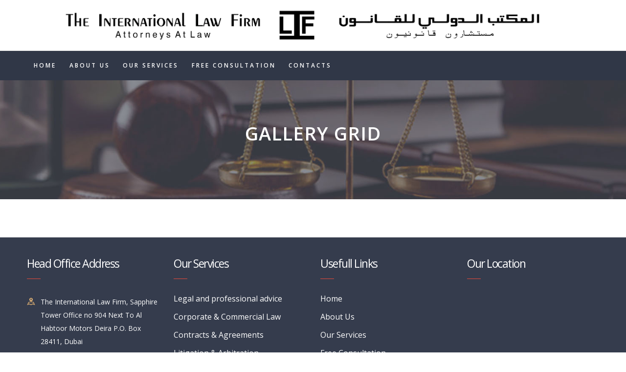

--- FILE ---
content_type: text/html; charset=UTF-8
request_url: https://ilf.ae/gallery-grid/
body_size: 70784
content:
<!DOCTYPE html>
<html lang="en-US" class="no-js scheme_default">
<head>
			<meta charset="UTF-8">
		<meta name="viewport" content="width=device-width, initial-scale=1, maximum-scale=1">
		<meta name="format-detection" content="telephone=no">
		<link rel="profile" href="http://gmpg.org/xfn/11">
		<link rel="pingback" href="https://ilf.ae/xmlrpc.php">
		<title>Gallery Grid &#8211; The International Law Firm</title>
<meta name='robots' content='max-image-preview:large' />
<link rel='dns-prefetch' href='//fonts.googleapis.com' />
<link rel="alternate" type="application/rss+xml" title="The International Law Firm &raquo; Feed" href="https://ilf.ae/feed/" />
<link rel="alternate" type="application/rss+xml" title="The International Law Firm &raquo; Comments Feed" href="https://ilf.ae/comments/feed/" />
<script type="text/javascript">
window._wpemojiSettings = {"baseUrl":"https:\/\/s.w.org\/images\/core\/emoji\/14.0.0\/72x72\/","ext":".png","svgUrl":"https:\/\/s.w.org\/images\/core\/emoji\/14.0.0\/svg\/","svgExt":".svg","source":{"concatemoji":"https:\/\/ilf.ae\/wp-includes\/js\/wp-emoji-release.min.js?ver=6.2.8"}};
/*! This file is auto-generated */
!function(e,a,t){var n,r,o,i=a.createElement("canvas"),p=i.getContext&&i.getContext("2d");function s(e,t){p.clearRect(0,0,i.width,i.height),p.fillText(e,0,0);e=i.toDataURL();return p.clearRect(0,0,i.width,i.height),p.fillText(t,0,0),e===i.toDataURL()}function c(e){var t=a.createElement("script");t.src=e,t.defer=t.type="text/javascript",a.getElementsByTagName("head")[0].appendChild(t)}for(o=Array("flag","emoji"),t.supports={everything:!0,everythingExceptFlag:!0},r=0;r<o.length;r++)t.supports[o[r]]=function(e){if(p&&p.fillText)switch(p.textBaseline="top",p.font="600 32px Arial",e){case"flag":return s("\ud83c\udff3\ufe0f\u200d\u26a7\ufe0f","\ud83c\udff3\ufe0f\u200b\u26a7\ufe0f")?!1:!s("\ud83c\uddfa\ud83c\uddf3","\ud83c\uddfa\u200b\ud83c\uddf3")&&!s("\ud83c\udff4\udb40\udc67\udb40\udc62\udb40\udc65\udb40\udc6e\udb40\udc67\udb40\udc7f","\ud83c\udff4\u200b\udb40\udc67\u200b\udb40\udc62\u200b\udb40\udc65\u200b\udb40\udc6e\u200b\udb40\udc67\u200b\udb40\udc7f");case"emoji":return!s("\ud83e\udef1\ud83c\udffb\u200d\ud83e\udef2\ud83c\udfff","\ud83e\udef1\ud83c\udffb\u200b\ud83e\udef2\ud83c\udfff")}return!1}(o[r]),t.supports.everything=t.supports.everything&&t.supports[o[r]],"flag"!==o[r]&&(t.supports.everythingExceptFlag=t.supports.everythingExceptFlag&&t.supports[o[r]]);t.supports.everythingExceptFlag=t.supports.everythingExceptFlag&&!t.supports.flag,t.DOMReady=!1,t.readyCallback=function(){t.DOMReady=!0},t.supports.everything||(n=function(){t.readyCallback()},a.addEventListener?(a.addEventListener("DOMContentLoaded",n,!1),e.addEventListener("load",n,!1)):(e.attachEvent("onload",n),a.attachEvent("onreadystatechange",function(){"complete"===a.readyState&&t.readyCallback()})),(e=t.source||{}).concatemoji?c(e.concatemoji):e.wpemoji&&e.twemoji&&(c(e.twemoji),c(e.wpemoji)))}(window,document,window._wpemojiSettings);
</script>
<style type="text/css">
img.wp-smiley,
img.emoji {
	display: inline !important;
	border: none !important;
	box-shadow: none !important;
	height: 1em !important;
	width: 1em !important;
	margin: 0 0.07em !important;
	vertical-align: -0.1em !important;
	background: none !important;
	padding: 0 !important;
}
</style>
	<link property="stylesheet" rel='stylesheet' id='wp-block-library-css' href='https://ilf.ae/wp-includes/css/dist/block-library/style.min.css?ver=6.2.8' type='text/css' media='all' />
<link property="stylesheet" rel='stylesheet' id='classic-theme-styles-css' href='https://ilf.ae/wp-includes/css/classic-themes.min.css?ver=6.2.8' type='text/css' media='all' />
<style id='global-styles-inline-css' type='text/css'>
body{--wp--preset--color--black: #000000;--wp--preset--color--cyan-bluish-gray: #abb8c3;--wp--preset--color--white: #ffffff;--wp--preset--color--pale-pink: #f78da7;--wp--preset--color--vivid-red: #cf2e2e;--wp--preset--color--luminous-vivid-orange: #ff6900;--wp--preset--color--luminous-vivid-amber: #fcb900;--wp--preset--color--light-green-cyan: #7bdcb5;--wp--preset--color--vivid-green-cyan: #00d084;--wp--preset--color--pale-cyan-blue: #8ed1fc;--wp--preset--color--vivid-cyan-blue: #0693e3;--wp--preset--color--vivid-purple: #9b51e0;--wp--preset--gradient--vivid-cyan-blue-to-vivid-purple: linear-gradient(135deg,rgba(6,147,227,1) 0%,rgb(155,81,224) 100%);--wp--preset--gradient--light-green-cyan-to-vivid-green-cyan: linear-gradient(135deg,rgb(122,220,180) 0%,rgb(0,208,130) 100%);--wp--preset--gradient--luminous-vivid-amber-to-luminous-vivid-orange: linear-gradient(135deg,rgba(252,185,0,1) 0%,rgba(255,105,0,1) 100%);--wp--preset--gradient--luminous-vivid-orange-to-vivid-red: linear-gradient(135deg,rgba(255,105,0,1) 0%,rgb(207,46,46) 100%);--wp--preset--gradient--very-light-gray-to-cyan-bluish-gray: linear-gradient(135deg,rgb(238,238,238) 0%,rgb(169,184,195) 100%);--wp--preset--gradient--cool-to-warm-spectrum: linear-gradient(135deg,rgb(74,234,220) 0%,rgb(151,120,209) 20%,rgb(207,42,186) 40%,rgb(238,44,130) 60%,rgb(251,105,98) 80%,rgb(254,248,76) 100%);--wp--preset--gradient--blush-light-purple: linear-gradient(135deg,rgb(255,206,236) 0%,rgb(152,150,240) 100%);--wp--preset--gradient--blush-bordeaux: linear-gradient(135deg,rgb(254,205,165) 0%,rgb(254,45,45) 50%,rgb(107,0,62) 100%);--wp--preset--gradient--luminous-dusk: linear-gradient(135deg,rgb(255,203,112) 0%,rgb(199,81,192) 50%,rgb(65,88,208) 100%);--wp--preset--gradient--pale-ocean: linear-gradient(135deg,rgb(255,245,203) 0%,rgb(182,227,212) 50%,rgb(51,167,181) 100%);--wp--preset--gradient--electric-grass: linear-gradient(135deg,rgb(202,248,128) 0%,rgb(113,206,126) 100%);--wp--preset--gradient--midnight: linear-gradient(135deg,rgb(2,3,129) 0%,rgb(40,116,252) 100%);--wp--preset--duotone--dark-grayscale: url('#wp-duotone-dark-grayscale');--wp--preset--duotone--grayscale: url('#wp-duotone-grayscale');--wp--preset--duotone--purple-yellow: url('#wp-duotone-purple-yellow');--wp--preset--duotone--blue-red: url('#wp-duotone-blue-red');--wp--preset--duotone--midnight: url('#wp-duotone-midnight');--wp--preset--duotone--magenta-yellow: url('#wp-duotone-magenta-yellow');--wp--preset--duotone--purple-green: url('#wp-duotone-purple-green');--wp--preset--duotone--blue-orange: url('#wp-duotone-blue-orange');--wp--preset--font-size--small: 13px;--wp--preset--font-size--medium: 20px;--wp--preset--font-size--large: 36px;--wp--preset--font-size--x-large: 42px;--wp--preset--spacing--20: 0.44rem;--wp--preset--spacing--30: 0.67rem;--wp--preset--spacing--40: 1rem;--wp--preset--spacing--50: 1.5rem;--wp--preset--spacing--60: 2.25rem;--wp--preset--spacing--70: 3.38rem;--wp--preset--spacing--80: 5.06rem;--wp--preset--shadow--natural: 6px 6px 9px rgba(0, 0, 0, 0.2);--wp--preset--shadow--deep: 12px 12px 50px rgba(0, 0, 0, 0.4);--wp--preset--shadow--sharp: 6px 6px 0px rgba(0, 0, 0, 0.2);--wp--preset--shadow--outlined: 6px 6px 0px -3px rgba(255, 255, 255, 1), 6px 6px rgba(0, 0, 0, 1);--wp--preset--shadow--crisp: 6px 6px 0px rgba(0, 0, 0, 1);}:where(.is-layout-flex){gap: 0.5em;}body .is-layout-flow > .alignleft{float: left;margin-inline-start: 0;margin-inline-end: 2em;}body .is-layout-flow > .alignright{float: right;margin-inline-start: 2em;margin-inline-end: 0;}body .is-layout-flow > .aligncenter{margin-left: auto !important;margin-right: auto !important;}body .is-layout-constrained > .alignleft{float: left;margin-inline-start: 0;margin-inline-end: 2em;}body .is-layout-constrained > .alignright{float: right;margin-inline-start: 2em;margin-inline-end: 0;}body .is-layout-constrained > .aligncenter{margin-left: auto !important;margin-right: auto !important;}body .is-layout-constrained > :where(:not(.alignleft):not(.alignright):not(.alignfull)){max-width: var(--wp--style--global--content-size);margin-left: auto !important;margin-right: auto !important;}body .is-layout-constrained > .alignwide{max-width: var(--wp--style--global--wide-size);}body .is-layout-flex{display: flex;}body .is-layout-flex{flex-wrap: wrap;align-items: center;}body .is-layout-flex > *{margin: 0;}:where(.wp-block-columns.is-layout-flex){gap: 2em;}.has-black-color{color: var(--wp--preset--color--black) !important;}.has-cyan-bluish-gray-color{color: var(--wp--preset--color--cyan-bluish-gray) !important;}.has-white-color{color: var(--wp--preset--color--white) !important;}.has-pale-pink-color{color: var(--wp--preset--color--pale-pink) !important;}.has-vivid-red-color{color: var(--wp--preset--color--vivid-red) !important;}.has-luminous-vivid-orange-color{color: var(--wp--preset--color--luminous-vivid-orange) !important;}.has-luminous-vivid-amber-color{color: var(--wp--preset--color--luminous-vivid-amber) !important;}.has-light-green-cyan-color{color: var(--wp--preset--color--light-green-cyan) !important;}.has-vivid-green-cyan-color{color: var(--wp--preset--color--vivid-green-cyan) !important;}.has-pale-cyan-blue-color{color: var(--wp--preset--color--pale-cyan-blue) !important;}.has-vivid-cyan-blue-color{color: var(--wp--preset--color--vivid-cyan-blue) !important;}.has-vivid-purple-color{color: var(--wp--preset--color--vivid-purple) !important;}.has-black-background-color{background-color: var(--wp--preset--color--black) !important;}.has-cyan-bluish-gray-background-color{background-color: var(--wp--preset--color--cyan-bluish-gray) !important;}.has-white-background-color{background-color: var(--wp--preset--color--white) !important;}.has-pale-pink-background-color{background-color: var(--wp--preset--color--pale-pink) !important;}.has-vivid-red-background-color{background-color: var(--wp--preset--color--vivid-red) !important;}.has-luminous-vivid-orange-background-color{background-color: var(--wp--preset--color--luminous-vivid-orange) !important;}.has-luminous-vivid-amber-background-color{background-color: var(--wp--preset--color--luminous-vivid-amber) !important;}.has-light-green-cyan-background-color{background-color: var(--wp--preset--color--light-green-cyan) !important;}.has-vivid-green-cyan-background-color{background-color: var(--wp--preset--color--vivid-green-cyan) !important;}.has-pale-cyan-blue-background-color{background-color: var(--wp--preset--color--pale-cyan-blue) !important;}.has-vivid-cyan-blue-background-color{background-color: var(--wp--preset--color--vivid-cyan-blue) !important;}.has-vivid-purple-background-color{background-color: var(--wp--preset--color--vivid-purple) !important;}.has-black-border-color{border-color: var(--wp--preset--color--black) !important;}.has-cyan-bluish-gray-border-color{border-color: var(--wp--preset--color--cyan-bluish-gray) !important;}.has-white-border-color{border-color: var(--wp--preset--color--white) !important;}.has-pale-pink-border-color{border-color: var(--wp--preset--color--pale-pink) !important;}.has-vivid-red-border-color{border-color: var(--wp--preset--color--vivid-red) !important;}.has-luminous-vivid-orange-border-color{border-color: var(--wp--preset--color--luminous-vivid-orange) !important;}.has-luminous-vivid-amber-border-color{border-color: var(--wp--preset--color--luminous-vivid-amber) !important;}.has-light-green-cyan-border-color{border-color: var(--wp--preset--color--light-green-cyan) !important;}.has-vivid-green-cyan-border-color{border-color: var(--wp--preset--color--vivid-green-cyan) !important;}.has-pale-cyan-blue-border-color{border-color: var(--wp--preset--color--pale-cyan-blue) !important;}.has-vivid-cyan-blue-border-color{border-color: var(--wp--preset--color--vivid-cyan-blue) !important;}.has-vivid-purple-border-color{border-color: var(--wp--preset--color--vivid-purple) !important;}.has-vivid-cyan-blue-to-vivid-purple-gradient-background{background: var(--wp--preset--gradient--vivid-cyan-blue-to-vivid-purple) !important;}.has-light-green-cyan-to-vivid-green-cyan-gradient-background{background: var(--wp--preset--gradient--light-green-cyan-to-vivid-green-cyan) !important;}.has-luminous-vivid-amber-to-luminous-vivid-orange-gradient-background{background: var(--wp--preset--gradient--luminous-vivid-amber-to-luminous-vivid-orange) !important;}.has-luminous-vivid-orange-to-vivid-red-gradient-background{background: var(--wp--preset--gradient--luminous-vivid-orange-to-vivid-red) !important;}.has-very-light-gray-to-cyan-bluish-gray-gradient-background{background: var(--wp--preset--gradient--very-light-gray-to-cyan-bluish-gray) !important;}.has-cool-to-warm-spectrum-gradient-background{background: var(--wp--preset--gradient--cool-to-warm-spectrum) !important;}.has-blush-light-purple-gradient-background{background: var(--wp--preset--gradient--blush-light-purple) !important;}.has-blush-bordeaux-gradient-background{background: var(--wp--preset--gradient--blush-bordeaux) !important;}.has-luminous-dusk-gradient-background{background: var(--wp--preset--gradient--luminous-dusk) !important;}.has-pale-ocean-gradient-background{background: var(--wp--preset--gradient--pale-ocean) !important;}.has-electric-grass-gradient-background{background: var(--wp--preset--gradient--electric-grass) !important;}.has-midnight-gradient-background{background: var(--wp--preset--gradient--midnight) !important;}.has-small-font-size{font-size: var(--wp--preset--font-size--small) !important;}.has-medium-font-size{font-size: var(--wp--preset--font-size--medium) !important;}.has-large-font-size{font-size: var(--wp--preset--font-size--large) !important;}.has-x-large-font-size{font-size: var(--wp--preset--font-size--x-large) !important;}
.wp-block-navigation a:where(:not(.wp-element-button)){color: inherit;}
:where(.wp-block-columns.is-layout-flex){gap: 2em;}
.wp-block-pullquote{font-size: 1.5em;line-height: 1.6;}
</style>
<link property="stylesheet" rel='stylesheet' id='contact-form-7-css' href='https://ilf.ae/wp-content/plugins/contact-form-7/includes/css/styles.css?ver=5.4.1' type='text/css' media='all' />
<style id='contact-form-7-inline-css' type='text/css'>
.wpcf7 .wpcf7-recaptcha iframe {margin-bottom: 0;}.wpcf7 .wpcf7-recaptcha[data-align="center"] > div {margin: 0 auto;}.wpcf7 .wpcf7-recaptcha[data-align="right"] > div {margin: 0 0 0 auto;}
</style>
<link property="stylesheet" rel='stylesheet' id='essential-grid-plugin-settings-css' href='https://ilf.ae/wp-content/plugins/essential-grid/public/assets/css/settings.css?ver=2.2.4.2' type='text/css' media='all' />
<link property="stylesheet" rel='stylesheet' id='tp-open-sans-css' href='https://fonts.googleapis.com/css?family=Open+Sans%3A300%2C400%2C600%2C700%2C800&#038;ver=6.2.8' type='text/css' media='all' />
<link property="stylesheet" rel='stylesheet' id='tp-raleway-css' href='https://fonts.googleapis.com/css?family=Raleway%3A100%2C200%2C300%2C400%2C500%2C600%2C700%2C800%2C900&#038;ver=6.2.8' type='text/css' media='all' />
<link property="stylesheet" rel='stylesheet' id='tp-droid-serif-css' href='https://fonts.googleapis.com/css?family=Droid+Serif%3A400%2C700&#038;ver=6.2.8' type='text/css' media='all' />
<link property="stylesheet" rel='stylesheet' id='tp-fontello-css' href='https://ilf.ae/wp-content/plugins/essential-grid/public/assets/font/fontello/css/fontello.css?ver=2.2.4.2' type='text/css' media='all' />
<link property="stylesheet" rel='stylesheet' id='rs-plugin-settings-css' href='https://ilf.ae/wp-content/plugins/revslider/public/assets/css/settings.css?ver=5.4.7.4' type='text/css' media='all' />
<style id='rs-plugin-settings-inline-css' type='text/css'>
#rs-demo-id {}
</style>
<link property="stylesheet" rel='stylesheet' id='trx_addons-icons-css' href='https://ilf.ae/wp-content/plugins/trx_addons/css/font-icons/css/trx_addons_icons-embedded.css?ver=6.2.8' type='text/css' media='all' />
<link property="stylesheet" rel='stylesheet' id='swiperslider-css' href='https://ilf.ae/wp-content/plugins/trx_addons/js/swiper/swiper.min.css' type='text/css' media='all' />
<link property="stylesheet" rel='stylesheet' id='magnific-popup-css' href='https://ilf.ae/wp-content/plugins/trx_addons/js/magnific/magnific-popup.min.css' type='text/css' media='all' />
<link property="stylesheet" rel='stylesheet' id='trx_addons-css' href='https://ilf.ae/wp-content/plugins/trx_addons/css/trx_addons.css' type='text/css' media='all' />
<link property="stylesheet" rel='stylesheet' id='trx_addons-animation-css' href='https://ilf.ae/wp-content/plugins/trx_addons/css/trx_addons.animation.css?ver=6.2.8' type='text/css' media='all' />
<link property="stylesheet" rel='stylesheet' id='legal-stone-parent-style-css' href='https://ilf.ae/wp-content/themes/legal-stone/style.css?ver=6.2.8' type='text/css' media='all' />
<link property="stylesheet" rel='stylesheet' id='legal_stone-font-google_fonts-css' href='https://fonts.googleapis.com/css?family=Crimson+Text%3A400%2C400italic%2C600%2C600italic%2C700%2C700italic%7COpen+Sans%3A300%2C400%2C600%2C700%2C800&#038;subset=latin%2Clatin-ext&#038;ver=6.2.8' type='text/css' media='all' />
<link property="stylesheet" rel='stylesheet' id='legal_stone-fontello-css' href='https://ilf.ae/wp-content/themes/legal-stone/css/fontello/css/fontello-embedded.css?ver=6.2.8' type='text/css' media='all' />
<link property="stylesheet" rel='stylesheet' id='legal_stone-main-css' href='https://ilf.ae/wp-content/themes/legal-stone/style.css' type='text/css' media='all' />
<link property="stylesheet" rel='stylesheet' id='legal_stone-child-css' href='https://ilf.ae/wp-content/themes/legal-stone-child/style.css' type='text/css' media='all' />
<link property="stylesheet" rel='stylesheet' id='legal_stone-styles-css' href='https://ilf.ae/wp-content/themes/legal-stone/css/__styles.css?ver=6.2.8' type='text/css' media='all' />
<link property="stylesheet" rel='stylesheet' id='legal_stone-colors-css' href='https://ilf.ae/wp-content/themes/legal-stone/css/__colors.css?ver=6.2.8' type='text/css' media='all' />
<link property="stylesheet" rel='stylesheet' id='mediaelement-css' href='https://ilf.ae/wp-includes/js/mediaelement/mediaelementplayer-legacy.min.css?ver=4.2.17' type='text/css' media='all' />
<link property="stylesheet" rel='stylesheet' id='wp-mediaelement-css' href='https://ilf.ae/wp-includes/js/mediaelement/wp-mediaelement.min.css?ver=6.2.8' type='text/css' media='all' />
<link property="stylesheet" rel='stylesheet' id='legal_stone-responsive-css' href='https://ilf.ae/wp-content/themes/legal-stone/css/responsive.css?ver=6.2.8' type='text/css' media='all' />
<script type='text/javascript' src='https://ilf.ae/wp-includes/js/jquery/jquery.min.js?ver=3.6.4' id='jquery-core-js'></script>
<script type='text/javascript' src='https://ilf.ae/wp-includes/js/jquery/jquery-migrate.min.js?ver=3.4.0' id='jquery-migrate-js'></script>
<script type='text/javascript' src='https://ilf.ae/wp-content/plugins/essential-grid/public/assets/js/jquery.esgbox.min.js?ver=2.2.4.2' id='themepunchboxext-js'></script>
<script type='text/javascript' src='https://ilf.ae/wp-content/plugins/essential-grid/public/assets/js/jquery.themepunch.tools.min.js?ver=2.2.4.2' id='tp-tools-js'></script>
<script type='text/javascript' src='https://ilf.ae/wp-content/plugins/revslider/public/assets/js/jquery.themepunch.revolution.min.js?ver=5.4.7.4' id='revmin-js'></script>
<link rel="https://api.w.org/" href="https://ilf.ae/wp-json/" /><link rel="alternate" type="application/json" href="https://ilf.ae/wp-json/wp/v2/pages/130" /><link rel="EditURI" type="application/rsd+xml" title="RSD" href="https://ilf.ae/xmlrpc.php?rsd" />
<link rel="wlwmanifest" type="application/wlwmanifest+xml" href="https://ilf.ae/wp-includes/wlwmanifest.xml" />
<meta name="generator" content="WordPress 6.2.8" />
<link rel="canonical" href="https://ilf.ae/gallery-grid/" />
<link rel='shortlink' href='https://ilf.ae/?p=130' />
<link rel="alternate" type="application/json+oembed" href="https://ilf.ae/wp-json/oembed/1.0/embed?url=https%3A%2F%2Filf.ae%2Fgallery-grid%2F" />
<link rel="alternate" type="text/xml+oembed" href="https://ilf.ae/wp-json/oembed/1.0/embed?url=https%3A%2F%2Filf.ae%2Fgallery-grid%2F&#038;format=xml" />
		<script type="text/javascript">
			var ajaxRevslider;
			
			jQuery(document).ready(function() {
				// CUSTOM AJAX CONTENT LOADING FUNCTION
				ajaxRevslider = function(obj) {
				
					// obj.type : Post Type
					// obj.id : ID of Content to Load
					// obj.aspectratio : The Aspect Ratio of the Container / Media
					// obj.selector : The Container Selector where the Content of Ajax will be injected. It is done via the Essential Grid on Return of Content
					
					var content = "";

					data = {};
					
					data.action = 'revslider_ajax_call_front';
					data.client_action = 'get_slider_html';
					data.token = 'e141873902';
					data.type = obj.type;
					data.id = obj.id;
					data.aspectratio = obj.aspectratio;
					
					// SYNC AJAX REQUEST
					jQuery.ajax({
						type:"post",
						url:"https://ilf.ae/wp-admin/admin-ajax.php",
						dataType: 'json',
						data:data,
						async:false,
						success: function(ret, textStatus, XMLHttpRequest) {
							if(ret.success == true)
								content = ret.data;								
						},
						error: function(e) {
							console.log(e);
						}
					});
					
					 // FIRST RETURN THE CONTENT WHEN IT IS LOADED !!
					 return content;						 
				};
				
				// CUSTOM AJAX FUNCTION TO REMOVE THE SLIDER
				var ajaxRemoveRevslider = function(obj) {
					return jQuery(obj.selector+" .rev_slider").revkill();
				};

				// EXTEND THE AJAX CONTENT LOADING TYPES WITH TYPE AND FUNCTION
				var extendessential = setInterval(function() {
					if (jQuery.fn.tpessential != undefined) {
						clearInterval(extendessential);
						if(typeof(jQuery.fn.tpessential.defaults) !== 'undefined') {
							jQuery.fn.tpessential.defaults.ajaxTypes.push({type:"revslider",func:ajaxRevslider,killfunc:ajaxRemoveRevslider,openAnimationSpeed:0.3});   
							// type:  Name of the Post to load via Ajax into the Essential Grid Ajax Container
							// func: the Function Name which is Called once the Item with the Post Type has been clicked
							// killfunc: function to kill in case the Ajax Window going to be removed (before Remove function !
							// openAnimationSpeed: how quick the Ajax Content window should be animated (default is 0.3)
						}
					}
				},30);
			});
		</script>
		<meta name="generator" content="Powered by WPBakery Page Builder - drag and drop page builder for WordPress."/>
<!--[if lte IE 9]><link rel="stylesheet" type="text/css" href="https://ilf.ae/wp-content/plugins/js_composer/assets/css/vc_lte_ie9.min.css" media="screen"><![endif]--><meta name="generator" content="Powered by Slider Revolution 5.4.7.4 - responsive, Mobile-Friendly Slider Plugin for WordPress with comfortable drag and drop interface." />
<link rel="icon" href="https://ilf.ae/wp-content/uploads/2021/03/cropped-logo-32x32.gif" sizes="32x32" />
<link rel="icon" href="https://ilf.ae/wp-content/uploads/2021/03/cropped-logo-192x192.gif" sizes="192x192" />
<link rel="apple-touch-icon" href="https://ilf.ae/wp-content/uploads/2021/03/cropped-logo-180x180.gif" />
<meta name="msapplication-TileImage" content="https://ilf.ae/wp-content/uploads/2021/03/cropped-logo-270x270.gif" />
<script type="text/javascript">function setREVStartSize(e){									
						try{ e.c=jQuery(e.c);var i=jQuery(window).width(),t=9999,r=0,n=0,l=0,f=0,s=0,h=0;
							if(e.responsiveLevels&&(jQuery.each(e.responsiveLevels,function(e,f){f>i&&(t=r=f,l=e),i>f&&f>r&&(r=f,n=e)}),t>r&&(l=n)),f=e.gridheight[l]||e.gridheight[0]||e.gridheight,s=e.gridwidth[l]||e.gridwidth[0]||e.gridwidth,h=i/s,h=h>1?1:h,f=Math.round(h*f),"fullscreen"==e.sliderLayout){var u=(e.c.width(),jQuery(window).height());if(void 0!=e.fullScreenOffsetContainer){var c=e.fullScreenOffsetContainer.split(",");if (c) jQuery.each(c,function(e,i){u=jQuery(i).length>0?u-jQuery(i).outerHeight(!0):u}),e.fullScreenOffset.split("%").length>1&&void 0!=e.fullScreenOffset&&e.fullScreenOffset.length>0?u-=jQuery(window).height()*parseInt(e.fullScreenOffset,0)/100:void 0!=e.fullScreenOffset&&e.fullScreenOffset.length>0&&(u-=parseInt(e.fullScreenOffset,0))}f=u}else void 0!=e.minHeight&&f<e.minHeight&&(f=e.minHeight);e.c.closest(".rev_slider_wrapper").css({height:f})					
						}catch(d){console.log("Failure at Presize of Slider:"+d)}						
					};</script>
		<style type="text/css" id="wp-custom-css">
			.footer_wrap .socials_wrap .social_item {
margin: 0 15px 0 0;
    background-color: #ea4a3b;
    padding: 0px;
	position:relative;
	top:20px;
}
.footer_wrap .vc_row.scheme_dark .socials_wrap .social_item .social_icon:hover {
    color: #fff;
}
.icons-header .socials_wrap {
	position: absolute;
left: -60px;
top: -24px;
}
.breadcrumbs {
	display:none;
}
.wpcf7 form .wpcf7-response-output {
	width: 80%;
margin-top: 0;
position: absolute;
bottom: -8px;
left: 7px;
}
.formset input[type="submit"] {
	float:left;
	clear:both;
	margin-left:15px;
	margin-right:15px;
	margin-bottom:50px;
	margin-top:15px;
}
.formset .half {
	width: 50%;
float: left;
padding: 0px 15px;
box-sizing: border-box;
margin-bottom: 30px;
}
.formset .full {
	width: 100%;
float: left;
padding: 0px 15px;
box-sizing: border-box;
margin-bottom: 30px;
}
.formset .full textarea {
	width:100%;
	height:100px !important;
}
.formset .half input {
	width:100%;
}
#setlogo{
	padding: 0px 37px;
}
.page-id-200 .vc_custom_1491910243654 {
	background-image: url(http://ilf.ae/wp-content/uploads/2021/03/about-banner.jpg) !important;	
}
.page-id-164 .vc_custom_1491910243654 {
	background-image: url(http://ilf.ae/wp-content/uploads/2021/03/contact-banner.jpg) !important;	
}
.services_page_header {
	width:50%;
	float:left;
	padding-right: 50px;
}
.sc_layouts_menu_nav > li ul {
	width: 28em;
}
.services_page_content h3  {
	color: #ea4a3b;
font-weight: 600;
font-size: 26px;
}
.services_page_content ul{
	padding-left:30px !important;
}
.services_page_content ul li{
	color:#000;
}
.footer_wrap {
    margin-top: 4.6rem;
}
.sc_layouts_row_type_narrow .sc_layouts_item_details_line1, .sc_layouts_row_type_narrow .sc_layouts_item_details_line2 {
	font-size: 16px;
}
p{
	color:#000;
}
.sc_layouts_row_type_normal {
	padding: 0em 0;
}
.sc_layouts_row_type_normal .sc_layouts_item .sc_layouts_item_icon::before {
    padding: 0.6em 0.75em 0.75em 0.6em;
}
.sc_layouts_logo img {
	max-height: 74px;
}
.vc_wp_custommenu.custom_menu_footer_50 {
	width: 100%; 
}
.scheme_default button[disabled], .scheme_default input[type="submit"][disabled], .scheme_default input[type="button"][disabled] {
    background-color: #c5aa93 !important;
    color: #fff !important;
}
.scheme_default input[type="text"], .scheme_default input[type="number"], .scheme_default input[type="email"], .scheme_default input[type="tel"], .scheme_default input[type="search"], .scheme_default input[type="password"], .scheme_default .select_container, .scheme_default .select2-container .select2-choice, .scheme_default textarea, .scheme_default textarea.wp-editor-area, .scheme_default #buddypress .dir-search input[type="search"], .scheme_default #buddypress .dir-search input[type="text"], .scheme_default #buddypress .groups-members-search input[type="search"], .scheme_default #buddypress .groups-members-search input[type="text"], .scheme_default #buddypress .standard-form input[type="color"], .scheme_default #buddypress .standard-form input[type="date"], .scheme_default #buddypress .standard-form input[type="datetime-local"], .scheme_default #buddypress .standard-form input[type="datetime"], .scheme_default #buddypress .standard-form input[type="email"], .scheme_default #buddypress .standard-form input[type="month"], .scheme_default #buddypress .standard-form input[type="number"], .scheme_default #buddypress .standard-form input[type="password"], .scheme_default #buddypress .standard-form input[type="range"], .scheme_default #buddypress .standard-form input[type="search"], .scheme_default #buddypress .standard-form input[type="tel"], .scheme_default #buddypress .standard-form input[type="text"], .scheme_default #buddypress .standard-form input[type="time"], .scheme_default #buddypress .standard-form input[type="url"], .scheme_default #buddypress .standard-form input[type="week"], .scheme_default #buddypress .standard-form select, .scheme_default #buddypress .standard-form textarea, .scheme_default #buddypress form#whats-new-form textarea, .scheme_default #booked-page-form input[type="email"], .scheme_default #booked-page-form input[type="text"], .scheme_default #booked-page-form input[type="password"], .scheme_default #booked-page-form textarea, .scheme_default .booked-upload-wrap, .scheme_default .booked-upload-wrap input {
    color: #000;
    border-color: #353c4d;
}
.footer_wrap .vc_row.scheme_dark .widget.widget_nav_menu ul li a {
    color: #fff;
}
.scheme_dark .widget_contacts .contacts_info {
    color: #fff;
}
h2.sc_item_title + .sc_item_descr {
    margin-top: 0.85em;
    margin-bottom: 1em;
}
@media only screen and (max-width:767px) {
	.icons-header .socials_wrap {
		position:static;
		right:inherit;
		top:-5px;
	}
	#setlogo {
    padding: 0px 0px;
}
}
@media (min-width: 1263px) and (max-width: 1439px){
	.content_wrap, .content_container {
    width: 1170px!important;
}
}
@media (min-width: 1263px) and (max-width: 1439px){
	.sc_content_width_1_1 {
    width:1170px;
}
}

		</style>
		<noscript><style type="text/css"> .wpb_animate_when_almost_visible { opacity: 1; }</style></noscript></head>

<body class="page-template-default page page-id-130 body_tag scheme_default blog_mode_page body_style_wide is_single sidebar_hide expand_content header_style_header-custom-343 header_position_default menu_style_top no_layout wpb-js-composer js-comp-ver-5.5 vc_responsive">

	
	<div class="body_wrap">

		<div class="page_wrap">

			<header class="top_panel top_panel_custom top_panel_custom_343 top_panel_custom_header-style1 without_bg_image scheme_default"><div class="vc_row wpb_row vc_row-fluid sc_layouts_row sc_layouts_row_type_normal sc_layouts_row_delimiter"><div class="wpb_column vc_column_container vc_col-sm-12 sc_layouts_column_icons_position_left"><div class="vc_column-inner "><div class="wpb_wrapper"><div id="sc_content_1163465779"
		class="sc_content sc_content_default sc_float_center sc_content_width_1_1"><div class="sc_content_container"><div id="setlogo" class="vc_row wpb_row vc_inner vc_row-fluid vc_row-o-equal-height vc_row-o-content-middle vc_row-flex"><div class="wpb_column vc_column_container vc_col-sm-12 sc_layouts_column sc_layouts_column_align_left sc_layouts_column_icons_position_left"><div class="vc_column-inner "><div class="wpb_wrapper"><div class="sc_layouts_item"><a href="https://ilf.ae/" id="sc_layouts_logo_931843269" class="sc_layouts_logo sc_layouts_logo_default"><img class="logo_image" src="https://ilf.ae/wp-content/uploads/2017/03/The-International-Law-Firm.png" alt="" width="4411" height="309"></a><!-- /.sc_layouts_logo --></div></div></div></div></div></div></div><!-- /.sc_content --></div></div></div></div><div class="vc_row wpb_row vc_row-fluid sc_layouts_row sc_layouts_row_type_compact sc_layouts_row_fixed scheme_dark"><div class="wpb_column vc_column_container vc_col-sm-12 sc_layouts_column sc_layouts_column_align_center sc_layouts_column_icons_position_left"><div class="vc_column-inner "><div class="wpb_wrapper"><div id="sc_content_420657839"
		class="sc_content sc_content_default sc_float_center sc_content_width_1_1"><div class="sc_content_container"><div class="vc_row wpb_row vc_inner vc_row-fluid vc_row-o-equal-height vc_row-o-content-middle vc_row-flex"><div class="wpb_column vc_column_container vc_col-sm-12 sc_layouts_column sc_layouts_column_align_left sc_layouts_column_icons_position_left"><div class="vc_column-inner "><div class="wpb_wrapper"><div class="sc_layouts_item"><nav id="sc_layouts_menu_878457709" class="sc_layouts_menu sc_layouts_menu_default menu_hover_slide_line hide_on_mobile" data-animation-in="fadeInUpSmall" data-animation-out="fadeOutDownSmall"><ul id="menu-main-bar" class="sc_layouts_menu_nav"><li id="menu-item-777" class="menu-item menu-item-type-post_type menu-item-object-page menu-item-home menu-item-777"><a href="https://ilf.ae/"><span>Home</span></a></li><li id="menu-item-779" class="menu-item menu-item-type-post_type menu-item-object-page menu-item-779"><a href="https://ilf.ae/about-us/"><span>About Us</span></a></li><li id="menu-item-780" class="menu-item menu-item-type-post_type menu-item-object-page menu-item-has-children menu-item-780"><a href="https://ilf.ae/our-services/"><span>Our Services</span></a>
<ul class="sub-menu"><li id="menu-item-1005" class="menu-item menu-item-type-post_type menu-item-object-cpt_services menu-item-1005"><a href="https://ilf.ae/services/legal-and-professional-advice/"><span>Legal and professional advice</span></a></li><li id="menu-item-927" class="menu-item menu-item-type-post_type menu-item-object-cpt_services menu-item-927"><a href="https://ilf.ae/services/corporate-commercial-law/"><span>Corporate &#038; Commercial Law</span></a></li><li id="menu-item-1077" class="menu-item menu-item-type-post_type menu-item-object-cpt_services menu-item-1077"><a href="https://ilf.ae/services/contracts-agreements/"><span>Contracts &#038; Agreements</span></a></li><li id="menu-item-930" class="menu-item menu-item-type-post_type menu-item-object-cpt_services menu-item-930"><a href="https://ilf.ae/services/litigation-arbitration/"><span>Litigation &#038; Arbitration</span></a></li><li id="menu-item-931" class="menu-item menu-item-type-post_type menu-item-object-cpt_services menu-item-931"><a href="https://ilf.ae/services/property-law-conveyancing/"><span>Property Law &#038; Conveyancing</span></a></li><li id="menu-item-925" class="menu-item menu-item-type-post_type menu-item-object-cpt_services menu-item-925"><a href="https://ilf.ae/services/intellectual-property-law/"><span>Intellectual Property Law</span></a></li><li id="menu-item-926" class="menu-item menu-item-type-post_type menu-item-object-cpt_services menu-item-926"><a href="https://ilf.ae/services/construction-law/"><span>Construction Law</span></a></li><li id="menu-item-928" class="menu-item menu-item-type-post_type menu-item-object-cpt_services menu-item-928"><a href="https://ilf.ae/services/banking-financing/"><span>Banking &#038; Financing</span></a></li><li id="menu-item-929" class="menu-item menu-item-type-post_type menu-item-object-cpt_services menu-item-929"><a href="https://ilf.ae/services/civil-sharia-law/"><span>Civil &#038; Sharia law</span></a></li><li id="menu-item-932" class="menu-item menu-item-type-post_type menu-item-object-cpt_services menu-item-932"><a href="https://ilf.ae/services/other-areas-of-law/"><span>Other Areas of Law</span></a></li><li id="menu-item-933" class="menu-item menu-item-type-post_type menu-item-object-cpt_services menu-item-933"><a href="https://ilf.ae/services/further-services/"><span>Further Services</span></a></li></ul>
</li><li id="menu-item-963" class="menu-item menu-item-type-post_type menu-item-object-page menu-item-963"><a href="https://ilf.ae/free-consultation/"><span>Free Consultation</span></a></li><li id="menu-item-781" class="menu-item menu-item-type-post_type menu-item-object-page menu-item-781"><a href="https://ilf.ae/contacts/"><span>Contacts</span></a></li></ul></nav><!-- /.sc_layouts_menu --><div class="sc_layouts_iconed_text sc_layouts_menu_mobile_button">
		<a class="sc_layouts_item_link sc_layouts_iconed_text_link" href="#">
			<span class="sc_layouts_item_icon sc_layouts_iconed_text_icon trx_addons_icon-menu"></span>
		</a>
	</div></div></div></div></div></div></div></div><!-- /.sc_content --></div></div></div></div><div class="vc_row wpb_row vc_row-fluid vc_custom_1616517455849 vc_row-has-fill sc_layouts_hide_on_frontpage scheme_dark"><div class="wpb_column vc_column_container vc_col-sm-12 sc_layouts_column_icons_position_left"><div class="vc_column-inner "><div class="wpb_wrapper"><div id="sc_content_1003158772"
		class="sc_content sc_content_default sc_float_center sc_align_center sc_content_width_1_1"><div class="sc_content_container"><div class="vc_empty_space  hide_on_mobile"   style="height: 4.7em" ><span class="vc_empty_space_inner"></span></div>
<div class="vc_empty_space  height_small"   style="height: 0px" ><span class="vc_empty_space_inner"></span></div>
<div class="sc_layouts_item"><div id="sc_layouts_title_533304340" class="sc_layouts_title"><div class="sc_layouts_title_title">			<h1 class="sc_layouts_title_caption">Gallery Grid</h1>
			</div><div class="sc_layouts_title_breadcrumbs"><div class="breadcrumbs"><a class="breadcrumbs_item home" href="https://ilf.ae/">Home</a><span class="breadcrumbs_delimiter"></span><span class="breadcrumbs_item current">Gallery Grid</span></div></div></div><!-- /.sc_layouts_title --></div><div class="vc_empty_space  hide_on_mobile"   style="height: 4.9em" ><span class="vc_empty_space_inner"></span></div>
<div class="vc_empty_space  height_small"   style="height: 0px" ><span class="vc_empty_space_inner"></span></div>
</div></div><!-- /.sc_content --></div></div></div></div></header><div class="menu_mobile_overlay"></div>
<div class="menu_mobile menu_mobile_fullscreen scheme_dark">
	<div class="menu_mobile_inner">
		<a class="menu_mobile_close icon-cancel"></a><a class="sc_layouts_logo" href="https://ilf.ae/"><img src="http://ilf.ae/wp-content/uploads/2021/03/logo.png" alt="img" width="494" height="63"></a><nav class="menu_mobile_nav_area"><ul id="menu_mobile" class=" menu_mobile_nav"><li class="menu-item menu-item-type-post_type menu-item-object-page menu-item-home menu-item-777"><a href="https://ilf.ae/"><span>Home</span></a></li><li class="menu-item menu-item-type-post_type menu-item-object-page menu-item-779"><a href="https://ilf.ae/about-us/"><span>About Us</span></a></li><li class="menu-item menu-item-type-post_type menu-item-object-page menu-item-has-children menu-item-780"><a href="https://ilf.ae/our-services/"><span>Our Services</span></a>
<ul class="sub-menu"><li class="menu-item menu-item-type-post_type menu-item-object-cpt_services menu-item-1005"><a href="https://ilf.ae/services/legal-and-professional-advice/"><span>Legal and professional advice</span></a></li><li class="menu-item menu-item-type-post_type menu-item-object-cpt_services menu-item-927"><a href="https://ilf.ae/services/corporate-commercial-law/"><span>Corporate &#038; Commercial Law</span></a></li><li class="menu-item menu-item-type-post_type menu-item-object-cpt_services menu-item-1077"><a href="https://ilf.ae/services/contracts-agreements/"><span>Contracts &#038; Agreements</span></a></li><li class="menu-item menu-item-type-post_type menu-item-object-cpt_services menu-item-930"><a href="https://ilf.ae/services/litigation-arbitration/"><span>Litigation &#038; Arbitration</span></a></li><li class="menu-item menu-item-type-post_type menu-item-object-cpt_services menu-item-931"><a href="https://ilf.ae/services/property-law-conveyancing/"><span>Property Law &#038; Conveyancing</span></a></li><li class="menu-item menu-item-type-post_type menu-item-object-cpt_services menu-item-925"><a href="https://ilf.ae/services/intellectual-property-law/"><span>Intellectual Property Law</span></a></li><li class="menu-item menu-item-type-post_type menu-item-object-cpt_services menu-item-926"><a href="https://ilf.ae/services/construction-law/"><span>Construction Law</span></a></li><li class="menu-item menu-item-type-post_type menu-item-object-cpt_services menu-item-928"><a href="https://ilf.ae/services/banking-financing/"><span>Banking &#038; Financing</span></a></li><li class="menu-item menu-item-type-post_type menu-item-object-cpt_services menu-item-929"><a href="https://ilf.ae/services/civil-sharia-law/"><span>Civil &#038; Sharia law</span></a></li><li class="menu-item menu-item-type-post_type menu-item-object-cpt_services menu-item-932"><a href="https://ilf.ae/services/other-areas-of-law/"><span>Other Areas of Law</span></a></li><li class="menu-item menu-item-type-post_type menu-item-object-cpt_services menu-item-933"><a href="https://ilf.ae/services/further-services/"><span>Further Services</span></a></li></ul>
</li><li class="menu-item menu-item-type-post_type menu-item-object-page menu-item-963"><a href="https://ilf.ae/free-consultation/"><span>Free Consultation</span></a></li><li class="menu-item menu-item-type-post_type menu-item-object-page menu-item-781"><a href="https://ilf.ae/contacts/"><span>Contacts</span></a></li></ul></nav><div class="socials_mobile"><a target="_blank" href="https://business.facebook.com/ThemeRexStudio/" class="social_item social_item_style_icons social_item_type_icons"><span class="social_icon social_facebook"><span class="icon-facebook"></span></span></a><a target="_blank" href="https://www.instagram.com/themerex_net/" class="social_item social_item_style_icons social_item_type_icons"><span class="social_icon social_laundry"><span class="icon-laundry"></span></span></a><a target="_blank" href="https://twitter.com/ThemeREX_net" class="social_item social_item_style_icons social_item_type_icons"><span class="social_icon social_twitter"><span class="icon-twitter"></span></span></a><a target="_blank" href="https://www.behance.net/themerex" class="social_item social_item_style_icons social_item_type_icons"><span class="social_icon social_behance"><span class="icon-behance"></span></span></a></div>	</div>
</div>

			<div class="page_content_wrap scheme_default">

								<div class="content_wrap">
				
									

					<div class="content">
										

<article id="post-130" class="post_item_single post_type_page post-130 page type-page status-publish hentry">

	
	<div class="post_content entry-content">
		<style type="text/css">a.eg-henryharrison-element-1,a.eg-henryharrison-element-2{-webkit-transition:all .4s linear;   -moz-transition:all .4s linear;   -o-transition:all .4s linear;   -ms-transition:all .4s linear;   transition:all .4s linear}.eg-jimmy-carter-element-11 i:before{margin-left:0px; margin-right:0px}.eg-harding-element-17{letter-spacing:1px}.eg-harding-wrapper .esg-entry-media{overflow:hidden; box-sizing:border-box;   -webkit-box-sizing:border-box;   -moz-box-sizing:border-box;   padding:30px 30px 0px 30px}.eg-harding-wrapper .esg-media-poster{overflow:hidden; border-radius:50%;   -webkit-border-radius:50%;   -moz-border-radius:50%}.eg-ulysses-s-grant-wrapper .esg-entry-media{overflow:hidden; box-sizing:border-box;   -webkit-box-sizing:border-box;   -moz-box-sizing:border-box;   padding:30px 30px 0px 30px}.eg-ulysses-s-grant-wrapper .esg-media-poster{overflow:hidden; border-radius:50%;   -webkit-border-radius:50%;   -moz-border-radius:50%}.eg-richard-nixon-wrapper .esg-entry-media{overflow:hidden; box-sizing:border-box;   -webkit-box-sizing:border-box;   -moz-box-sizing:border-box;   padding:30px 30px 0px 30px}.eg-richard-nixon-wrapper .esg-media-poster{overflow:hidden; border-radius:50%;   -webkit-border-radius:50%;   -moz-border-radius:50%}.eg-herbert-hoover-wrapper .esg-media-poster{filter:url("data:image/svg+xml;utf8,<svg xmlns='http://www.w3.org/2000/svg'><filter id='grayscale'><feColorMatrix type='matrix' values='0.3333 0.3333 0.3333 0 0 0.3333 0.3333 0.3333 0 0 0.3333 0.3333 0.3333 0 0 0 0 0 1 0'/></filter></svg>#grayscale");   filter:gray;   -webkit-filter:grayscale(100%)}.eg-herbert-hoover-wrapper:hover .esg-media-poster{filter:url("data:image/svg+xml;utf8,<svg xmlns='http://www.w3.org/2000/svg'><filter id='grayscale'><feColorMatrix type='matrix' values='1 0 0 0 0,0 1 0 0 0,0 0 1 0 0,0 0 0 1 0'/></filter></svg>#grayscale");  -webkit-filter:grayscale(0%)}.eg-lyndon-johnson-wrapper .esg-media-poster{filter:url("data:image/svg+xml;utf8,<svg xmlns='http://www.w3.org/2000/svg'><filter id='grayscale'><feColorMatrix type='matrix' values='0.3333 0.3333 0.3333 0 0 0.3333 0.3333 0.3333 0 0 0.3333 0.3333 0.3333 0 0 0 0 0 1 0'/></filter></svg>#grayscale");   filter:gray;   -webkit-filter:grayscale(100%)}.eg-lyndon-johnson-wrapper:hover .esg-media-poster{filter:url("data:image/svg+xml;utf8,<svg xmlns='http://www.w3.org/2000/svg'><filter id='grayscale'><feColorMatrix type='matrix' values='1 0 0 0 0,0 1 0 0 0,0 0 1 0 0,0 0 0 1 0'/></filter></svg>#grayscale");  -webkit-filter:grayscale(0%)}.esg-overlay.eg-ronald-reagan-container{background:-moz-linear-gradient(top,rgba(0,0,0,0) 50%,rgba(0,0,0,0.83) 99%,rgba(0,0,0,0.85) 100%); background:-webkit-gradient(linear,left top,left bottom,color-stop(50%,rgba(0,0,0,0)),color-stop(99%,rgba(0,0,0,0.83)),color-stop(100%,rgba(0,0,0,0.85))); background:-webkit-linear-gradient(top,rgba(0,0,0,0) 50%,rgba(0,0,0,0.83) 99%,rgba(0,0,0,0.85) 100%); background:-o-linear-gradient(top,rgba(0,0,0,0) 50%,rgba(0,0,0,0.83) 99%,rgba(0,0,0,0.85) 100%); background:-ms-linear-gradient(top,rgba(0,0,0,0) 50%,rgba(0,0,0,0.83) 99%,rgba(0,0,0,0.85) 100%); background:linear-gradient(to bottom,rgba(0,0,0,0) 50%,rgba(0,0,0,0.83) 99%,rgba(0,0,0,0.85) 100%); filter:progid:DXImageTransform.Microsoft.gradient( startColorstr='#00000000',endColorstr='#d9000000',GradientType=0 )}.eg-georgebush-wrapper .esg-entry-cover{background:-moz-linear-gradient(top,rgba(0,0,0,0) 50%,rgba(0,0,0,0.83) 99%,rgba(0,0,0,0.85) 100%); background:-webkit-gradient(linear,left top,left bottom,color-stop(50%,rgba(0,0,0,0)),color-stop(99%,rgba(0,0,0,0.83)),color-stop(100%,rgba(0,0,0,0.85))); background:-webkit-linear-gradient(top,rgba(0,0,0,0) 50%,rgba(0,0,0,0.83) 99%,rgba(0,0,0,0.85) 100%); background:-o-linear-gradient(top,rgba(0,0,0,0) 50%,rgba(0,0,0,0.83) 99%,rgba(0,0,0,0.85) 100%); background:-ms-linear-gradient(top,rgba(0,0,0,0) 50%,rgba(0,0,0,0.83) 99%,rgba(0,0,0,0.85) 100%); background:linear-gradient(to bottom,rgba(0,0,0,0) 50%,rgba(0,0,0,0.83) 99%,rgba(0,0,0,0.85) 100%); filter:progid:DXImageTransform.Microsoft.gradient( startColorstr='#00000000',endColorstr='#d9000000',GradientType=0 )}.eg-jefferson-wrapper{-webkit-border-radius:5px !important; -moz-border-radius:5px !important; border-radius:5px !important; -webkit-mask-image:url([data-uri]) !important}.eg-monroe-element-1{text-shadow:0px 1px 3px rgba(0,0,0,0.1)}.eg-lyndon-johnson-wrapper .esg-entry-cover{background:-moz-radial-gradient(center,ellipse cover,rgba(0,0,0,0.35) 0%,rgba(18,18,18,0) 96%,rgba(19,19,19,0) 100%); background:-webkit-gradient(radial,center center,0px,center center,100%,color-stop(0%,rgba(0,0,0,0.35)),color-stop(96%,rgba(18,18,18,0)),color-stop(100%,rgba(19,19,19,0))); background:-webkit-radial-gradient(center,ellipse cover,rgba(0,0,0,0.35) 0%,rgba(18,18,18,0) 96%,rgba(19,19,19,0) 100%); background:-o-radial-gradient(center,ellipse cover,rgba(0,0,0,0.35) 0%,rgba(18,18,18,0) 96%,rgba(19,19,19,0) 100%); background:-ms-radial-gradient(center,ellipse cover,rgba(0,0,0,0.35) 0%,rgba(18,18,18,0) 96%,rgba(19,19,19,0) 100%); background:radial-gradient(ellipse at center,rgba(0,0,0,0.35) 0%,rgba(18,18,18,0) 96%,rgba(19,19,19,0) 100%); filter:progid:DXImageTransform.Microsoft.gradient( startColorstr='#59000000',endColorstr='#00131313',GradientType=1 )}.eg-wilbert-wrapper .esg-entry-cover{background:-moz-radial-gradient(center,ellipse cover,rgba(0,0,0,0.35) 0%,rgba(18,18,18,0) 96%,rgba(19,19,19,0) 100%); background:-webkit-gradient(radial,center center,0px,center center,100%,color-stop(0%,rgba(0,0,0,0.35)),color-stop(96%,rgba(18,18,18,0)),color-stop(100%,rgba(19,19,19,0))); background:-webkit-radial-gradient(center,ellipse cover,rgba(0,0,0,0.35) 0%,rgba(18,18,18,0) 96%,rgba(19,19,19,0) 100%); background:-o-radial-gradient(center,ellipse cover,rgba(0,0,0,0.35) 0%,rgba(18,18,18,0) 96%,rgba(19,19,19,0) 100%); background:-ms-radial-gradient(center,ellipse cover,rgba(0,0,0,0.35) 0%,rgba(18,18,18,0) 96%,rgba(19,19,19,0) 100%); background:radial-gradient(ellipse at center,rgba(0,0,0,0.35) 0%,rgba(18,18,18,0) 96%,rgba(19,19,19,0) 100%); filter:progid:DXImageTransform.Microsoft.gradient( startColorstr='#59000000',endColorstr='#00131313',GradientType=1 )}.eg-wilbert-wrapper .esg-media-poster{-webkit-transition:0.4s ease-in-out;  -moz-transition:0.4s ease-in-out;  -o-transition:0.4s ease-in-out;  transition:0.4s ease-in-out;  filter:url("data:image/svg+xml;utf8,<svg xmlns='http://www.w3.org/2000/svg'><filter id='grayscale'><feColorMatrix type='matrix' values='0.3333 0.3333 0.3333 0 0 0.3333 0.3333 0.3333 0 0 0.3333 0.3333 0.3333 0 0 0 0 0 1 0'/></filter></svg>#grayscale");   filter:gray;   -webkit-filter:grayscale(100%)}.eg-wilbert-wrapper:hover .esg-media-poster{filter:url("data:image/svg+xml;utf8,<svg xmlns='http://www.w3.org/2000/svg'><filter id='grayscale'><feColorMatrix type='matrix' values='1 0 0 0 0,0 1 0 0 0,0 0 1 0 0,0 0 0 1 0'/></filter></svg>#grayscale");  -webkit-filter:grayscale(0%)}.eg-phillie-element-3:after{content:" ";width:0px;height:0px;border-style:solid;border-width:5px 5px 0 5px;border-color:#000 transparent transparent transparent;left:50%;margin-left:-5px; bottom:-5px; position:absolute}.eg-howardtaft-wrapper .esg-media-poster{filter:url("data:image/svg+xml;utf8,<svg xmlns='http://www.w3.org/2000/svg'><filter id='grayscale'><feColorMatrix type='matrix' values='1 0 0 0 0,0 1 0 0 0,0 0 1 0 0,0 0 0 1 0'/></filter></svg>#grayscale");  -webkit-filter:grayscale(0%)}.eg-howardtaft-wrapper:hover .esg-media-poster{filter:url("data:image/svg+xml;utf8,<svg xmlns='http://www.w3.org/2000/svg'><filter id='grayscale'><feColorMatrix type='matrix' values='0.3333 0.3333 0.3333 0 0 0.3333 0.3333 0.3333 0 0 0.3333 0.3333 0.3333 0 0 0 0 0 1 0'/></filter></svg>#grayscale");   filter:gray;   -webkit-filter:grayscale(100%)}.myportfolio-container .added_to_cart.wc-forward{font-family:"Open Sans"; font-size:13px; color:#fff; margin-top:10px}.esgbox-title.esgbox-title-outside-wrap{font-size:15px; font-weight:700; text-align:center}.esgbox-title.esgbox-title-inside-wrap{padding-bottom:10px; font-size:15px; font-weight:700; text-align:center}.esg-content.eg-twitterstream-element-33-a{display:inline-block}.eg-twitterstream-element-35{word-break:break-all}.esg-overlay.eg-twitterstream-container{background:-moz-linear-gradient(top,rgba(0,0,0,0) 50%,rgba(0,0,0,0.83) 99%,rgba(0,0,0,0.85) 100%); background:-webkit-gradient(linear,left top,left bottom,color-stop(50%,rgba(0,0,0,0)),color-stop(99%,rgba(0,0,0,0.83)),color-stop(100%,rgba(0,0,0,0.85))); background:-webkit-linear-gradient(top,rgba(0,0,0,0) 50%,rgba(0,0,0,0.83) 99%,rgba(0,0,0,0.85) 100%); background:-o-linear-gradient(top,rgba(0,0,0,0) 50%,rgba(0,0,0,0.83) 99%,rgba(0,0,0,0.85) 100%); background:-ms-linear-gradient(top,rgba(0,0,0,0) 50%,rgba(0,0,0,0.83) 99%,rgba(0,0,0,0.85) 100%); background:linear-gradient(to bottom,rgba(0,0,0,0) 50%,rgba(0,0,0,0.83) 99%,rgba(0,0,0,0.85) 100%); filter:progid:DXImageTransform.Microsoft.gradient( startColorstr='#00000000',endColorstr='#d9000000',GradientType=0 )}.esg-content.eg-facebookstream-element-33-a{display:inline-block}.eg-facebookstream-element-0{word-break:break-all}.esg-overlay.eg-flickrstream-container{background:-moz-linear-gradient(top,rgba(0,0,0,0) 50%,rgba(0,0,0,0.83) 99%,rgba(0,0,0,0.85) 100%); background:-webkit-gradient(linear,left top,left bottom,color-stop(50%,rgba(0,0,0,0)),color-stop(99%,rgba(0,0,0,0.83)),color-stop(100%,rgba(0,0,0,0.85))); background:-webkit-linear-gradient(top,rgba(0,0,0,0) 50%,rgba(0,0,0,0.83) 99%,rgba(0,0,0,0.85) 100%); background:-o-linear-gradient(top,rgba(0,0,0,0) 50%,rgba(0,0,0,0.83) 99%,rgba(0,0,0,0.85) 100%); background:-ms-linear-gradient(top,rgba(0,0,0,0) 50%,rgba(0,0,0,0.83) 99%,rgba(0,0,0,0.85) 100%); background:linear-gradient(to bottom,rgba(0,0,0,0) 50%,rgba(0,0,0,0.83) 99%,rgba(0,0,0,0.85) 100%); filter:progid:DXImageTransform.Microsoft.gradient( startColorstr='#00000000',endColorstr='#d9000000',GradientType=0 )}</style>
<!-- CACHE CREATED FOR: 1 -->
	</div><!-- .entry-content -->

</article>
				
					</div><!-- </.content> -->

					</div><!-- </.content_wrap> -->			</div><!-- </.page_content_wrap> -->

			<footer class="footer_wrap footer_custom footer_custom_291 footer_custom_footer-style-3 scheme_default">
	<div class="vc_row wpb_row vc_row-fluid vc_custom_1491560118211 vc_row-has-fill scheme_dark"><div class="wpb_column vc_column_container vc_col-sm-12 sc_layouts_column_icons_position_left"><div class="vc_column-inner "><div class="wpb_wrapper"><div class="vc_empty_space"   style="height: 40px" ><span class="vc_empty_space_inner"></span></div>
<div id="sc_content_2094324936"
		class="sc_content sc_content_default sc_float_center sc_content_width_1_1"><div class="sc_content_container"><div class="vc_row wpb_row vc_inner vc_row-fluid"><div class="wpb_column vc_column_container vc_col-sm-3 sc_layouts_column_icons_position_left"><div class="vc_column-inner "><div class="wpb_wrapper"><div class="sc_layouts_item"><div id="sc_title_997578928"
		class="sc_title sc_title_line_below"><h3 class="sc_item_title sc_title_title sc_align_left sc_item_title_style_line_below sc_item_title_tag">Head Office Address</h3></div><!-- /.sc_title --></div><div class="vc_empty_space"   style="height: 60px" ><span class="vc_empty_space_inner"></span></div>
<div class="sc_layouts_item"><div id="widget_contacts_1872644713" class="widget_area sc_widget_contacts vc_widget_contacts wpb_content_element"><aside id="widget_contacts_1872644713_widget" class="widget widget_contacts"><div class="contacts_wrap"><div class="contacts_info"><span class="contacts_address">The International Law Firm, Sapphire Tower Office no 904 Next To Al Habtoor Motors Deira P.O. Box 28411, Dubai</span><span class="contacts_email"><a href="mailto:l&#97;&#119;f&#105;&#114;&#109;&#64;i&#108;&#102;.ae">&#108;aw&#102;&#105;&#114;m&#64;i&#108;&#102;&#46;&#97;e</a></span><span class="contacts_phone">+971 4 228 7730 - 228 7732</span></div></div><!-- /.contacts_wrap --></aside></div></div></div></div></div><div class="wpb_column vc_column_container vc_col-sm-3 sc_layouts_column_icons_position_left"><div class="vc_column-inner "><div class="wpb_wrapper"><div class="sc_layouts_item"><div id="sc_title_973774978"
		class="sc_title sc_title_line_below"><h3 class="sc_item_title sc_title_title sc_align_left sc_item_title_style_line_below sc_item_title_tag">Our Services</h3></div><!-- /.sc_title --></div><div  class="vc_wp_custommenu wpb_content_element custom_menu_footer_50"><div class="widget widget_nav_menu"><div class="menu-our-services-container"><ul id="menu-our-services" class="menu"><li id="menu-item-1094" class="menu-item menu-item-type-post_type menu-item-object-cpt_services menu-item-1094"><a href="https://ilf.ae/services/legal-and-professional-advice/">Legal and professional advice</a></li>
<li id="menu-item-910" class="menu-item menu-item-type-post_type menu-item-object-cpt_services menu-item-910"><a href="https://ilf.ae/services/corporate-commercial-law/">Corporate &#038; Commercial Law</a></li>
<li id="menu-item-1076" class="menu-item menu-item-type-post_type menu-item-object-cpt_services menu-item-1076"><a href="https://ilf.ae/services/contracts-agreements/">Contracts &#038; Agreements</a></li>
<li id="menu-item-1095" class="menu-item menu-item-type-post_type menu-item-object-cpt_services menu-item-1095"><a href="https://ilf.ae/services/litigation-arbitration/">Litigation &#038; Arbitration</a></li>
<li id="menu-item-908" class="menu-item menu-item-type-post_type menu-item-object-cpt_services menu-item-908"><a href="https://ilf.ae/services/intellectual-property-law/">Intellectual Property Law</a></li>
<li id="menu-item-909" class="menu-item menu-item-type-post_type menu-item-object-cpt_services menu-item-909"><a href="https://ilf.ae/services/construction-law/">Construction Law</a></li>
<li id="menu-item-911" class="menu-item menu-item-type-post_type menu-item-object-cpt_services menu-item-911"><a href="https://ilf.ae/services/banking-financing/">Banking &#038; Financing</a></li>
<li id="menu-item-912" class="menu-item menu-item-type-post_type menu-item-object-cpt_services menu-item-912"><a href="https://ilf.ae/services/civil-sharia-law/">Civil &#038; Sharia law</a></li>
<li id="menu-item-916" class="menu-item menu-item-type-post_type menu-item-object-cpt_services menu-item-916"><a href="https://ilf.ae/services/further-services/">Further Services</a></li>
</ul></div></div></div></div></div></div><div class="wpb_column vc_column_container vc_col-sm-3 sc_layouts_column_icons_position_left"><div class="vc_column-inner "><div class="wpb_wrapper"><div class="sc_layouts_item"><div id="sc_title_159429861"
		class="sc_title sc_title_line_below"><h3 class="sc_item_title sc_title_title sc_align_left sc_item_title_style_line_below sc_item_title_tag">Usefull Links</h3></div><!-- /.sc_title --></div><div  class="vc_wp_custommenu wpb_content_element custom_menu_footer_50"><div class="widget widget_nav_menu"><div class="menu-useful-links-container"><ul id="menu-useful-links" class="menu"><li id="menu-item-846" class="menu-item menu-item-type-post_type menu-item-object-page menu-item-home menu-item-846"><a href="https://ilf.ae/">Home</a></li>
<li id="menu-item-847" class="menu-item menu-item-type-post_type menu-item-object-page menu-item-847"><a href="https://ilf.ae/about-us/">About Us</a></li>
<li id="menu-item-849" class="menu-item menu-item-type-post_type menu-item-object-page menu-item-849"><a href="https://ilf.ae/our-services/">Our Services</a></li>
<li id="menu-item-1025" class="menu-item menu-item-type-post_type menu-item-object-page menu-item-1025"><a href="https://ilf.ae/free-consultation/">Free Consultation</a></li>
<li id="menu-item-848" class="menu-item menu-item-type-post_type menu-item-object-page menu-item-848"><a href="https://ilf.ae/contacts/">Contacts</a></li>
</ul></div></div></div></div></div></div><div class="wpb_column vc_column_container vc_col-sm-3 sc_layouts_column_icons_position_left"><div class="vc_column-inner "><div class="wpb_wrapper"><div class="sc_layouts_item"><div id="sc_title_1987394227"
		class="sc_title sc_title_line_below"><h3 class="sc_item_title sc_title_title sc_align_left sc_item_title_style_line_below sc_item_title_tag">Our Location</h3></div><!-- /.sc_title --></div><div class="vc_empty_space"   style="height: 2em" ><span class="vc_empty_space_inner"></span></div>

	<div class="wpb_text_column wpb_content_element " >
		<div class="wpb_wrapper">
			<p><iframe style="border: 0;" src="https://www.google.com/maps/embed?pb=!1m14!1m8!1m3!1d7216.679363164971!2d55.3238674!3d25.2591563!3m2!1i1024!2i768!4f13.1!3m3!1m2!1s0x3e5f5da196d6f0c3%3A0xabc9f0aead38edc6!2sThe%20International%20Law%20Firm!5e0!3m2!1sen!2s!4v1624997893422!5m2!1sen!2s" width="100%" height="200" allowfullscreen="allowfullscreen"></iframe></p>

		</div>
	</div>
<div class="sc_layouts_item"><div  id="sc_socials_1354250789" 
		class="sc_socials sc_socials_default sc_align_center  vc_custom_1625063009148"><div class="socials_wrap"><a target="_blank" href="https://www.facebook.com/internationallawfirmdubai" class="social_item social_item_style_icons social_item_type_icons"><span class="social_icon social_facebook"><span class="icon-facebook"></span></span></a><a target="_blank" href="https://www.instagram.com/ilf.ae/" class="social_item social_item_style_icons social_item_type_icons"><span class="social_icon social_laundry"><span class="icon-laundry"></span></span></a><a target="_blank" href="https://twitter.com/ilf703" class="social_item social_item_style_icons social_item_type_icons"><span class="social_icon social_twitter"><span class="icon-twitter"></span></span></a><a target="_blank" href="https://www.linkedin.com/in/the-international-law-firm-22a56720a/" class="social_item social_item_style_icons social_item_type_icons"><span class="social_icon social_linkedin"><span class="icon-linkedin"></span></span></a></div><!-- /.socials_wrap --></div><!-- /.sc_socials --></div></div></div></div></div></div></div><!-- /.sc_content --><div class="vc_empty_space  hide_on_mobile"   style="height: 1.3em" ><span class="vc_empty_space_inner"></span></div>
</div></div></div></div><div data-vc-full-width="true" data-vc-full-width-init="false" class="vc_row wpb_row vc_row-fluid scheme_dark"><div class="wpb_column vc_column_container vc_col-sm-12 sc_layouts_column_icons_position_left"><div class="vc_column-inner "><div class="wpb_wrapper"><div id="sc_content_1692266590"
		class="sc_content sc_content_default sc_float_center  vc_custom_1491559373845 sc_content_width_1_1"><div class="sc_content_container"><div class="vc_row wpb_row vc_inner vc_row-fluid"><div class="wpb_column vc_column_container vc_col-sm-8 sc_layouts_column_icons_position_left"><div class="vc_column-inner "><div class="wpb_wrapper"><div  class="vc_wp_text wpb_content_element"><div class="widget widget_text">			<div class="textwidget"><p><span style="color: #d4a971;">International Law Firm © Copyrights 2026 All rights reserved.</span> <a href="#" target="_blank" rel="noopener">Terms of use</a> <span style="color: #d4a971;">and </span><a href="#" target="_blank" rel="noopener noreferrer">Privacy Policy</a></p>
</div>
		</div></div></div></div></div><div class="wpb_column vc_column_container vc_col-sm-4 sc_layouts_column_icons_position_right"><div class="vc_column-inner "><div class="wpb_wrapper"></div></div></div></div></div></div><!-- /.sc_content --></div></div></div></div><div class="vc_row-full-width vc_clearfix"></div></footer><!-- /.footer_wrap -->

		</div><!-- /.page_wrap -->

	</div><!-- /.body_wrap -->

	
	<link property="stylesheet" rel='stylesheet' id='js_composer_front-css' href='https://ilf.ae/wp-content/plugins/js_composer/assets/css/js_composer.min.css?ver=5.5' type='text/css' media='all' />
<script type='text/javascript' src='https://ilf.ae/wp-includes/js/dist/vendor/wp-polyfill-inert.min.js?ver=3.1.2' id='wp-polyfill-inert-js'></script>
<script type='text/javascript' src='https://ilf.ae/wp-includes/js/dist/vendor/regenerator-runtime.min.js?ver=0.13.11' id='regenerator-runtime-js'></script>
<script type='text/javascript' src='https://ilf.ae/wp-includes/js/dist/vendor/wp-polyfill.min.js?ver=3.15.0' id='wp-polyfill-js'></script>
<script type='text/javascript' id='contact-form-7-js-extra'>
/* <![CDATA[ */
var wpcf7 = {"api":{"root":"https:\/\/ilf.ae\/wp-json\/","namespace":"contact-form-7\/v1"}};
/* ]]> */
</script>
<script type='text/javascript' src='https://ilf.ae/wp-content/plugins/contact-form-7/includes/js/index.js?ver=5.4.1' id='contact-form-7-js'></script>
<script type='text/javascript' src='https://ilf.ae/wp-content/plugins/trx_addons/js/swiper/swiper.jquery.min.js' id='swiperslider-js'></script>
<script type='text/javascript' src='https://ilf.ae/wp-content/plugins/trx_addons/js/magnific/jquery.magnific-popup.min.js' id='magnific-popup-js'></script>
<script type='text/javascript' id='trx_addons-js-extra'>
/* <![CDATA[ */
var TRX_ADDONS_STORAGE = {"ajax_url":"https:\/\/ilf.ae\/wp-admin\/admin-ajax.php","ajax_nonce":"ed2e1b9f89","site_url":"https:\/\/ilf.ae","post_id":"130","vc_edit_mode":"0","popup_engine":"magnific","animate_inner_links":"0","user_logged_in":"0","email_mask":"^([a-zA-Z0-9_\\-]+\\.)*[a-zA-Z0-9_\\-]+@[a-z0-9_\\-]+(\\.[a-z0-9_\\-]+)*\\.[a-z]{2,6}$","msg_ajax_error":"Invalid server answer!","msg_magnific_loading":"Loading image","msg_magnific_error":"Error loading image","msg_error_like":"Error saving your like! Please, try again later.","msg_field_name_empty":"The name can't be empty","msg_field_email_empty":"Too short (or empty) email address","msg_field_email_not_valid":"Invalid email address","msg_field_text_empty":"The message text can't be empty","msg_field_phone_empty":"The phone can't be empty","msg_field_familylaw_empty":"The law can't be empty","msg_search_error":"Search error! Try again later.","msg_send_complete":"Send message complete!","msg_send_error":"Transmit failed!","ajax_views":"","menu_cache":[".menu_mobile_inner > nav > ul"],"login_via_ajax":"1","msg_login_empty":"The Login field can't be empty","msg_login_long":"The Login field is too long","msg_password_empty":"The password can't be empty and shorter then 4 characters","msg_password_long":"The password is too long","msg_login_success":"Login success! The page should be reloaded in 3 sec.","msg_login_error":"Login failed!","msg_not_agree":"Please, read and check 'Terms and Conditions'","msg_email_long":"E-mail address is too long","msg_email_not_valid":"E-mail address is invalid","msg_password_not_equal":"The passwords in both fields are not equal","msg_registration_success":"Registration success! Please log in!","msg_registration_error":"Registration failed!","scroll_to_anchor":"1","update_location_from_anchor":"0","msg_sc_googlemap_not_avail":"Googlemap service is not available","msg_sc_googlemap_geocoder_error":"Error while geocode address"};
/* ]]> */
</script>
<script type='text/javascript' src='https://ilf.ae/wp-content/plugins/trx_addons/js/trx_addons.js' id='trx_addons-js'></script>
<script type='text/javascript' src='https://ilf.ae/wp-content/themes/legal-stone/js/superfish.js' id='superfish-js'></script>
<script type='text/javascript' id='legal_stone-init-js-extra'>
/* <![CDATA[ */
var LEGAL_STONE_STORAGE = {"ajax_url":"https:\/\/ilf.ae\/wp-admin\/admin-ajax.php","ajax_nonce":"ed2e1b9f89","site_url":"https:\/\/ilf.ae","site_scheme":"scheme_default","user_logged_in":"","mobile_layout_width":"767","mobile_device":"","menu_side_stretch":"1","menu_side_icons":"1","background_video":"","use_mediaelements":"1","comment_maxlength":"1000","admin_mode":"","email_mask":"^([a-zA-Z0-9_\\-]+\\.)*[a-zA-Z0-9_\\-]+@[a-z0-9_\\-]+(\\.[a-z0-9_\\-]+)*\\.[a-z]{2,6}$","strings":{"ajax_error":"Invalid server answer!","error_global":"Error data validation!","name_empty":"The name can&#039;t be empty","name_long":"Too long name","email_empty":"Too short (or empty) email address","email_long":"Too long email address","email_not_valid":"Invalid email address","text_empty":"The message text can&#039;t be empty","text_long":"Too long message text"},"alter_link_color":"#c0c0ca","button_hover":"default"};
/* ]]> */
</script>
<script type='text/javascript' src='https://ilf.ae/wp-content/themes/legal-stone/js/__scripts.js' id='legal_stone-init-js'></script>
<script type='text/javascript' id='mediaelement-core-js-before'>
var mejsL10n = {"language":"en","strings":{"mejs.download-file":"Download File","mejs.install-flash":"You are using a browser that does not have Flash player enabled or installed. Please turn on your Flash player plugin or download the latest version from https:\/\/get.adobe.com\/flashplayer\/","mejs.fullscreen":"Fullscreen","mejs.play":"Play","mejs.pause":"Pause","mejs.time-slider":"Time Slider","mejs.time-help-text":"Use Left\/Right Arrow keys to advance one second, Up\/Down arrows to advance ten seconds.","mejs.live-broadcast":"Live Broadcast","mejs.volume-help-text":"Use Up\/Down Arrow keys to increase or decrease volume.","mejs.unmute":"Unmute","mejs.mute":"Mute","mejs.volume-slider":"Volume Slider","mejs.video-player":"Video Player","mejs.audio-player":"Audio Player","mejs.captions-subtitles":"Captions\/Subtitles","mejs.captions-chapters":"Chapters","mejs.none":"None","mejs.afrikaans":"Afrikaans","mejs.albanian":"Albanian","mejs.arabic":"Arabic","mejs.belarusian":"Belarusian","mejs.bulgarian":"Bulgarian","mejs.catalan":"Catalan","mejs.chinese":"Chinese","mejs.chinese-simplified":"Chinese (Simplified)","mejs.chinese-traditional":"Chinese (Traditional)","mejs.croatian":"Croatian","mejs.czech":"Czech","mejs.danish":"Danish","mejs.dutch":"Dutch","mejs.english":"English","mejs.estonian":"Estonian","mejs.filipino":"Filipino","mejs.finnish":"Finnish","mejs.french":"French","mejs.galician":"Galician","mejs.german":"German","mejs.greek":"Greek","mejs.haitian-creole":"Haitian Creole","mejs.hebrew":"Hebrew","mejs.hindi":"Hindi","mejs.hungarian":"Hungarian","mejs.icelandic":"Icelandic","mejs.indonesian":"Indonesian","mejs.irish":"Irish","mejs.italian":"Italian","mejs.japanese":"Japanese","mejs.korean":"Korean","mejs.latvian":"Latvian","mejs.lithuanian":"Lithuanian","mejs.macedonian":"Macedonian","mejs.malay":"Malay","mejs.maltese":"Maltese","mejs.norwegian":"Norwegian","mejs.persian":"Persian","mejs.polish":"Polish","mejs.portuguese":"Portuguese","mejs.romanian":"Romanian","mejs.russian":"Russian","mejs.serbian":"Serbian","mejs.slovak":"Slovak","mejs.slovenian":"Slovenian","mejs.spanish":"Spanish","mejs.swahili":"Swahili","mejs.swedish":"Swedish","mejs.tagalog":"Tagalog","mejs.thai":"Thai","mejs.turkish":"Turkish","mejs.ukrainian":"Ukrainian","mejs.vietnamese":"Vietnamese","mejs.welsh":"Welsh","mejs.yiddish":"Yiddish"}};
</script>
<script type='text/javascript' src='https://ilf.ae/wp-includes/js/mediaelement/mediaelement-and-player.min.js?ver=4.2.17' id='mediaelement-core-js'></script>
<script type='text/javascript' src='https://ilf.ae/wp-includes/js/mediaelement/mediaelement-migrate.min.js?ver=6.2.8' id='mediaelement-migrate-js'></script>
<script type='text/javascript' id='mediaelement-js-extra'>
/* <![CDATA[ */
var _wpmejsSettings = {"pluginPath":"\/wp-includes\/js\/mediaelement\/","classPrefix":"mejs-","stretching":"responsive","audioShortcodeLibrary":"mediaelement","videoShortcodeLibrary":"mediaelement"};
/* ]]> */
</script>
<script type='text/javascript' src='https://ilf.ae/wp-includes/js/mediaelement/wp-mediaelement.min.js?ver=6.2.8' id='wp-mediaelement-js'></script>
<script type='text/javascript' src='https://ilf.ae/wp-content/plugins/js_composer/assets/js/dist/js_composer_front.min.js?ver=5.5' id='wpb_composer_front_js-js'></script>
<script type='text/javascript' id='essential-grid-essential-grid-script-js-extra'>
/* <![CDATA[ */
var eg_ajax_var = {"url":"https:\/\/ilf.ae\/wp-admin\/admin-ajax.php","nonce":"0b7f77462e"};
/* ]]> */
</script>
<script type='text/javascript' src='https://ilf.ae/wp-content/plugins/essential-grid/public/assets/js/jquery.themepunch.essential.min.js?ver=2.2.4.2' id='essential-grid-essential-grid-script-js'></script>
<a href="#" class="trx_addons_scroll_to_top trx_addons_icon-up" title="Scroll to top"></a><style type="text/css" id="trx_addons-inline-styles-inline-css">.vc_custom_1616517455849{background-image: url(http://ilf.ae/wp-content/uploads/2017/03/service-banner.jpg?id=964) !important;background-position: center !important;background-repeat: no-repeat !important;background-size: cover !important;}.vc_custom_1491560118211{background-color: #353c4d !important;}.vc_custom_1625063009148{margin-top: 20px !important;}.vc_custom_1491559373845{border-top-width: 1px !important;border-top-color: #494f5a !important;border-top-style: solid !important;}</style>
</body>
</html>

--- FILE ---
content_type: text/css
request_url: https://ilf.ae/wp-content/themes/legal-stone-child/style.css
body_size: 722
content:

@charset 'utf-8';
/*
Theme Name: Legal Stone-child
Theme URI: http://legal-stone.themerex.net/
Description: Legal Stone - Multipurpose and Multiskin Responsive Wordpress theme
Author: ThemeREX
Author URI:  http://themerex.net/
Template: legal-stone
Version: 1.0
License: GNU General Public License
License URI: license.txt
Tags: flexible-header, accessibility-ready, custom-background, custom-colors, custom-header, custom-menu, featured-image-header, featured-images, full-width-template, microformats, post-formats, theme-options, threaded-comments, translation-ready
Text Domain: legal-stone
*/


/* =Theme customization starts here
-------------------------------------------------------------- */


--- FILE ---
content_type: text/css
request_url: https://ilf.ae/wp-content/themes/legal-stone/css/__colors.css?ver=6.2.8
body_size: 268883
content:
/* ATTENTION! This file was generated automatically! Don&#039;t change it!!!
----------------------------------------------------------------------- */
body{font-family:"Open Sans",sans-serif;	font-size:1rem;	font-weight:400;	font-style:normal;	line-height:1.97em;	text-decoration:none;	text-transform:none}p,ul,ol,dl,blockquote,address{margin-top:0em;	margin-bottom:1.4em}h1{font-family:"Open Sans",sans-serif;	font-size:3.5714em;	font-weight:600;	font-style:normal;	line-height:0.96em;	text-decoration:none;	text-transform:uppercase;	letter-spacing:1px;	margin-top:0.9em;	margin-bottom:0.375em}h2{font-size:2.7142em;	font-weight:400;	font-style:normal;	line-height:1.105em;	text-decoration:none;	text-transform:none;	letter-spacing:-0.3px;	margin-top:1.38em;	margin-bottom:0.5em}h3{font-size:1.642em;	font-weight:400;	font-style:normal;	line-height:1.391em;	text-decoration:none;	text-transform:none;	letter-spacing:-0.3px;	margin-top:2.33em;	margin-bottom:0.62em}h4{font-size:1.5714em;	font-weight:400;	font-style:normal;	line-height:1.3636em;	text-decoration:none;	text-transform:none;	letter-spacing:-0.3px;	margin-top:2.4em;	margin-bottom:0.65em}h5{font-size:1.428em;	font-weight:400;	font-style:normal;	line-height:1.5em;	text-decoration:none;	text-transform:none;	letter-spacing:0px;	margin-top:2.7em;	margin-bottom:0.6em}h6{font-size:1.285em;	font-weight:400;	font-style:normal;	line-height:1.5em;	text-decoration:none;	text-transform:none;	letter-spacing:0px;	margin-top:2.9em;	margin-bottom:0.65em}input[type="text"],input[type="number"],input[type="email"],input[type="tel"],input[type="search"],input[type="password"],textarea,textarea.wp-editor-area,.select_container,select,.select_container select{font-size:1em;	font-weight:400;	font-style:normal;	line-height:1.2em;	text-decoration:none;	text-transform:none;	letter-spacing:0px}button,input[type="button"],input[type="reset"],input[type="submit"],.theme_button,.gallery_preview_show .post_readmore,.more-link,.legal_stone_tabs .legal_stone_tabs_titles li a{font-family:"Open Sans",sans-serif;	font-size:12px;	font-weight:700;	font-style:normal;	line-height:12px;	text-decoration:none;	text-transform:uppercase;	letter-spacing:2.5px}.top_panel .slider_engine_revo .slide_title{font-family:"Open Sans",sans-serif}blockquote,mark,ins,.logo_text,.post_price.price,.theme_scroll_down{}.post_meta{font-size:15px;	font-weight:400;	font-style:normal;	line-height:1.5em;	text-decoration:none;	text-transform:none;	letter-spacing:0px;	margin-top:0.4em}em,i,.post-date,.rss-date .post_date,.post_meta_item,.post_counters_item,.comments_list_wrap .comment_date,.comments_list_wrap .comment_time,.comments_list_wrap .comment_counters,.top_panel .slider_engine_revo .slide_subtitle,.logo_slogan,fieldset legend,figure figcaption,.wp-caption .wp-caption-text,.wp-caption .wp-caption-dd,.wp-caption-overlay .wp-caption .wp-caption-text,.wp-caption-overlay .wp-caption .wp-caption-dd,.format-audio .post_featured .post_audio_author,.trx_addons_audio_player .audio_author,.post_item_single .post_content .post_meta,.author_bio .author_link,.comments_list_wrap .comment_posted,.comments_list_wrap .comment_reply{}.search_wrap .search_results .post_meta_item,.search_wrap .search_results .post_counters_item{font-family:"Open Sans",sans-serif}.logo_text{font-size:1.8em;	font-weight:400;	font-style:normal;	line-height:1.25em;	text-decoration:none;	text-transform:uppercase;	letter-spacing:1px}.logo_footer_text{}.menu_main_nav_area{font-size:13px;	line-height:1em}.menu_main_nav>li,.menu_main_nav>li>a{font-family:"Open Sans",sans-serif;	font-weight:600;	font-style:normal;	text-decoration:none;	text-transform:uppercase;	letter-spacing:3px}.menu_main_nav>li ul,.menu_main_nav>li ul>li,.menu_main_nav>li ul>li>a{font-family:"Open Sans",sans-serif;	font-size:12px;	font-weight:400;	font-style:normal;	line-height:2.2em;	text-decoration:none;	text-transform:uppercase;	letter-spacing:3px}.menu_mobile .menu_mobile_nav_area>ul>li,.menu_mobile .menu_mobile_nav_area>ul>li>a{font-family:"Open Sans",sans-serif}.menu_mobile .menu_mobile_nav_area>ul>li li,.menu_mobile .menu_mobile_nav_area>ul>li li>a{font-family:"Open Sans",sans-serif}.sc_layouts_row,.sc_layouts_row input[type="text"]{font-family:"Open Sans",sans-serif;	font-size:13px;	font-weight:600;	font-style:normal;	line-height:1em}.sc_layouts_row .sc_button_wrap .sc_button{font-family:"Open Sans",sans-serif;	font-size:12px;	font-weight:700;	font-style:normal;	line-height:12px;	text-decoration:none;	text-transform:uppercase;	letter-spacing:2.5px}.sc_layouts_menu_nav>li,.sc_layouts_menu_nav>li>a{font-family:"Open Sans",sans-serif;	line-height:1em;	font-weight:600;	font-style:normal;	text-decoration:none;	text-transform:uppercase;	letter-spacing:3px}.sc_layouts_menu_popup .sc_layouts_menu_nav>li,.sc_layouts_menu_popup .sc_layouts_menu_nav>li>a,.sc_layouts_menu_nav>li ul,.sc_layouts_menu_nav>li ul>li,.sc_layouts_menu_nav>li ul>li>a{font-family:"Open Sans",sans-serif;	font-size:12px;	font-weight:400;	font-style:normal;	line-height:2.2em;	text-decoration:none;	text-transform:uppercase;	letter-spacing:3px}.sc_dishes_compact .sc_services_item_title,.sc_layouts_item_details_line1,.sc_layouts_item_details_line2,.sc_icons_modern .sc_icons_item_title{font-family:"Open Sans",sans-serif}.toc_menu_item .toc_menu_description,.sc_recent_news .post_item .post_footer .post_counters .post_counters_item,.sc_item_subtitle.sc_item_title_style_shadow,.sc_icons_item_title,.sc_price_title,.sc_price_price,.sc_courses_default .sc_courses_item_price,.sc_courses_default .trx_addons_hover_content .trx_addons_hover_links a,.sc_promo_modern .sc_promo_link2 span+span,.sc_skills_counter .sc_skills_total,.sc_skills_pie.sc_skills_compact_off .sc_skills_total,.slider_swiper .slide_info.slide_info_large .slide_title,.slider_style_modern .slider_controls_label span + span,.slider_pagination_wrap,.sc_slider_controller_info,.trx_addons_dropcap,table th,.widget_area .post_item .post_categories,.widget .post_item .post_categories,.widget_product_tag_cloud a,.widget_tag_cloud a,.footer_wrap .widget.widget_recent_entries li,.footer_wrap .widget li,.sc_layouts_row_type_normal .sc_layouts_iconed_text.without_icons .sc_layouts_item_details span,.breadcrumbs,.sc_skills_pie.sc_skills_compact_off .sc_skills_item_title,.sc_testimonials_item_content,.sc_testimonials_item_author_subtitle,.nav-links .page-numbers,.sc_item_descr,.wpb-js-composer .vc_tta-color-grey.vc_tta-style-classic .vc_tta-tab>a,.sc_services .sc_services_item_number,body .minimal-light .esg-filterbutton,body .minimal-light .esg-navigationbutton,body .minimal-light .esg-sortbutton,body .minimal-light .esg-cartbutton a{}.sc_item_subtitle,.sc_recent_news .post_item .post_meta,.sc_action_item_description,.sc_price_description,.sc_price_details,.sc_courses_default .sc_courses_item_date,.courses_single .courses_page_meta,.sc_promo_modern .sc_promo_link2 span,.sc_skills_counter .sc_skills_item_title,.slider_style_modern .slider_controls_label span,.slider_titles_outside_wrap .slide_cats,.slider_titles_outside_wrap .slide_subtitle,.sc_team .sc_team_item_subtitle,.sc_dishes .sc_dishes_item_subtitle,.sc_services .sc_services_item_subtitle,.team_member_page .team_member_brief_info_text,.sc_testimonials_item_author_title,.sc_testimonials_item_content:before{}.sc_button,.sc_button_simple,.sc_form button,.sc_action_item_link,.sc_price_link{font-family:"Open Sans",sans-serif;	font-size:12px;	font-weight:700;	font-style:normal;	line-height:12px;	text-decoration:none;	text-transform:uppercase;	letter-spacing:2.5px}.properties_search_form .properties_search_basic,.sc_slider_controls .slider_controls_wrap>a,.slider_swiper.slider_controls_side .slider_controls_wrap>a,.slider_outer_controls_side .slider_controls_wrap>a,.slider_outer_controls_top .slider_controls_wrap>a,.slider_outer_controls_bottom .slider_controls_wrap>a{-webkit-border-radius:0; -ms-border-radius:0; border-radius:0}.trx_addons_scroll_to_top,.socials_wrap .social_item .social_icon,.sc_matches_other .sc_matches_item_logo1 img,.sc_matches_other .sc_matches_item_logo2 img,.sc_points_table .sc_points_table_logo img{-webkit-border-radius:0; -ms-border-radius:0; border-radius:0}.vc_tta.vc_tta-accordion .vc_tta-panel-title .vc_tta-title-text{font-family:"Open Sans",sans-serif}.vc_progress_bar.vc_progress_bar_narrow .vc_single_bar .vc_label .vc_label_units,.vc_progress_bar.vc_progress_bar_narrow .vc_single_bar .vc_label{}.select_container:before{-webkit-border-radius:0 0 0 0; -ms-border-radius:0 0 0 0; border-radius:0 0 0 0}textarea.wp-editor-area{-webkit-border-radius:0 0 0 0; -ms-border-radius:0 0 0 0; border-radius:0 0 0 0}/* Radius 50% or 0 */.widget li a img{-webkit-border-radius:0; -ms-border-radius:0; border-radius:0}.scheme_default body{background-color:#ffffff}.scheme_default{color:#8c8c8c}.scheme_default h1,.scheme_default h2,.scheme_default h3,.scheme_default h4,.scheme_default h5,.scheme_default h6,.scheme_default h1 a,.scheme_default h2 a,.scheme_default h3 a,.scheme_default h4 a,.scheme_default h5 a,.scheme_default h6 a,.scheme_default li a{color:#000000}.scheme_default h1 a:hover,.scheme_default h2 a:hover,.scheme_default h3 a:hover,.scheme_default h4 a:hover,.scheme_default h5 a:hover,.scheme_default h6 a:hover,.scheme_default li a:hover{color:#ea4a3b}.scheme_default dt,.scheme_default b,.scheme_default strong,.scheme_default i,.scheme_default em,.scheme_default mark,.scheme_default ins{color:#000000}.scheme_default s,.scheme_default strike,.scheme_default del{color:#c5aa93}.scheme_default code{color:#1d1d1d;	border-color:#f5f3f0}.scheme_default code a{color:#c0c0ca}.scheme_default code a:hover{color:#c0c0ca}.scheme_default a{color:#ea4a3b}.scheme_default a:hover{color:#353c4d}.scheme_default blockquote{color:#8c8c8c;	background-color:#353c4d}.scheme_default blockquote:before{color:#d4a971}.scheme_default blockquote a{color:#ffffff}.scheme_default blockquote a:hover{color:#ea4a3b}.scheme_default table th,.scheme_default table th + th,.scheme_default table td + th{border-color:rgba(255,255,255,0.2)}.scheme_default table td,.scheme_default table th + td,.scheme_default table td + td{color:#8c8c8c;	border-color:#f5f3f0}.scheme_default table th{color:#ffffff;	background-color:#d4a971}.scheme_default table th a:hover{color:#ffffff}.scheme_default hr{border-color:#ededed}.scheme_default figure figcaption,.scheme_default .wp-caption .wp-caption-text,.scheme_default .wp-caption .wp-caption-dd,.scheme_default .wp-caption-overlay .wp-caption .wp-caption-text,.scheme_default .wp-caption-overlay .wp-caption .wp-caption-dd{color:#8c8c8c;	background-color:rgba(255,255,255,0.8)}.scheme_default .footer_widgets_wrap figure figcaption,.scheme_default .footer_widgets_wrap .wp-caption .wp-caption-text,.scheme_default .footer_widgets_wrap .wp-caption .wp-caption-dd,.scheme_default .footer_widgets_wrap .wp-caption-overlay .wp-caption .wp-caption-text,.scheme_default .footer_widgets_wrap .wp-caption-overlay .wp-caption .wp-caption-dd{color:#000000}.scheme_default ul>li:before{color:#ea4a3b}.scheme_default .widget_search form:after,.scheme_default .woocommerce.widget_product_search form:after,.scheme_default .widget_display_search form:after,.scheme_default #bbpress-forums #bbp-search-form:after{color:#b7b7b7}.scheme_default .widget_search form:hover:after,.scheme_default .woocommerce.widget_product_search form:hover:after,.scheme_default .widget_display_search form:hover:after,.scheme_default #bbpress-forums #bbp-search-form:hover:after{color:#1d1d1d}.scheme_default fieldset{border-color:#ededed}.scheme_default fieldset legend{color:#000000;	background-color:#ffffff}.scheme_default::-webkit-input-placeholder{color:#c5aa93}.scheme_default::-moz-placeholder{color:#c5aa93}.scheme_default:-ms-input-placeholder{color:#c5aa93}.scheme_default input[type="text"],.scheme_default input[type="number"],.scheme_default input[type="email"],.scheme_default input[type="tel"],.scheme_default input[type="search"],.scheme_default input[type="password"],.scheme_default .select_container,.scheme_default .select2-container .select2-choice,.scheme_default textarea,.scheme_default textarea.wp-editor-area,.scheme_default #buddypress .dir-search input[type="search"],.scheme_default #buddypress .dir-search input[type="text"],.scheme_default #buddypress .groups-members-search input[type="search"],.scheme_default #buddypress .groups-members-search input[type="text"],.scheme_default #buddypress .standard-form input[type="color"],.scheme_default #buddypress .standard-form input[type="date"],.scheme_default #buddypress .standard-form input[type="datetime-local"],.scheme_default #buddypress .standard-form input[type="datetime"],.scheme_default #buddypress .standard-form input[type="email"],.scheme_default #buddypress .standard-form input[type="month"],.scheme_default #buddypress .standard-form input[type="number"],.scheme_default #buddypress .standard-form input[type="password"],.scheme_default #buddypress .standard-form input[type="range"],.scheme_default #buddypress .standard-form input[type="search"],.scheme_default #buddypress .standard-form input[type="tel"],.scheme_default #buddypress .standard-form input[type="text"],.scheme_default #buddypress .standard-form input[type="time"],.scheme_default #buddypress .standard-form input[type="url"],.scheme_default #buddypress .standard-form input[type="week"],.scheme_default #buddypress .standard-form select,.scheme_default #buddypress .standard-form textarea,.scheme_default #buddypress form#whats-new-form textarea,.scheme_default #booked-page-form input[type="email"],.scheme_default #booked-page-form input[type="text"],.scheme_default #booked-page-form input[type="password"],.scheme_default #booked-page-form textarea,.scheme_default .booked-upload-wrap,.scheme_default .booked-upload-wrap input{color:#8c8c8c;	border-color:#ededed}.scheme_default input[type="text"]:focus,.scheme_default input[type="number"]:focus,.scheme_default input[type="email"]:focus,.scheme_default input[type="tel"]:focus,.scheme_default input[type="search"]:focus,.scheme_default input[type="password"]:focus,.scheme_default .select_container:hover,.scheme_default select option:hover,.scheme_default select option:focus,.scheme_default .select2-container .select2-choice:hover,.scheme_default textarea:focus,.scheme_default textarea.wp-editor-area:focus,.scheme_default #buddypress .dir-search input[type="search"]:focus,.scheme_default #buddypress .dir-search input[type="text"]:focus,.scheme_default #buddypress .groups-members-search input[type="search"]:focus,.scheme_default #buddypress .groups-members-search input[type="text"]:focus,.scheme_default #buddypress .standard-form input[type="color"]:focus,.scheme_default #buddypress .standard-form input[type="date"]:focus,.scheme_default #buddypress .standard-form input[type="datetime-local"]:focus,.scheme_default #buddypress .standard-form input[type="datetime"]:focus,.scheme_default #buddypress .standard-form input[type="email"]:focus,.scheme_default #buddypress .standard-form input[type="month"]:focus,.scheme_default #buddypress .standard-form input[type="number"]:focus,.scheme_default #buddypress .standard-form input[type="password"]:focus,.scheme_default #buddypress .standard-form input[type="range"]:focus,.scheme_default #buddypress .standard-form input[type="search"]:focus,.scheme_default #buddypress .standard-form input[type="tel"]:focus,.scheme_default #buddypress .standard-form input[type="text"]:focus,.scheme_default #buddypress .standard-form input[type="time"]:focus,.scheme_default #buddypress .standard-form input[type="url"]:focus,.scheme_default #buddypress .standard-form input[type="week"]:focus,.scheme_default #buddypress .standard-form select:focus,.scheme_default #buddypress .standard-form textarea:focus,.scheme_default #buddypress form#whats-new-form textarea:focus,.scheme_default #booked-page-form input[type="email"]:focus,.scheme_default #booked-page-form input[type="text"]:focus,.scheme_default #booked-page-form input[type="password"]:focus,.scheme_default #booked-page-form textarea:focus,.scheme_default .booked-upload-wrap:hover,.scheme_default .booked-upload-wrap input:focus{color:#1d1d1d;	border-color:#d8d8d8}.scheme_default .select_container:before{color:#1d1d1d;	background-color:#cfcfcf}.scheme_default .select_container:focus:before,.scheme_default .select_container:hover:before{color:#1d1d1d;	background-color:#e7eaed}.scheme_default .select_container:after{color:#1d1d1d}.scheme_default .select_container:focus:after,.scheme_default .select_container:hover:after{color:#1d1d1d}.scheme_default .select_container select{color:#b7b7b7}.scheme_default .select_container select:focus{color:#1d1d1d;	border-color:#e0e0e0}.scheme_default .select2-results{color:#b7b7b7;	border-color:#e0e0e0;	background:#cfcfcf}.scheme_default .select2-results .select2-highlighted{color:#1d1d1d;	background:#e7eaed}.scheme_default input[type="radio"] + label:before,.scheme_default input[type="checkbox"] + label:before{border-color:#d8d8d8;	background-color:#cfcfcf}.scheme_default .sc_button_simple:not(.sc_button_bg_image),.scheme_default .sc_button_simple:not(.sc_button_bg_image):before,.scheme_default .sc_button_simple:not(.sc_button_bg_image):after{color:#353c4d}.scheme_default .sc_button_simple:not(.sc_button_bg_image):hover,.scheme_default .sc_button_simple:not(.sc_button_bg_image):hover:before,.scheme_default .sc_button_simple:not(.sc_button_bg_image):hover:after{color:#ea4a3b !important}.scheme_default a.sc_button.sc_button_icon_top:after{border-color:#ffffff}.scheme_default a.sc_button.sc_button_icon_top:hover:after{border-color:#ea4a3b}.scheme_default .sc_button_bordered:not(.sc_button_bg_image){color:#ea4a3b;	border-color:#ea4a3b}.scheme_default .sc_button_bordered:not(.sc_button_bg_image):hover{color:#353c4d !important;	border-color:#353c4d !important}.scheme_default button,.scheme_default input[type="reset"],.scheme_default input[type="submit"],.scheme_default input[type="button"],.scheme_default .more-link,.scheme_default .comments_wrap .form-submit input[type="submit"],/* BB & Buddy Press */.scheme_default #buddypress .comment-reply-link,.scheme_default #buddypress .generic-button a,.scheme_default #buddypress a.button,.scheme_default #buddypress button,.scheme_default #buddypress input[type="button"],.scheme_default #buddypress input[type="reset"],.scheme_default #buddypress input[type="submit"],.scheme_default #buddypress ul.button-nav li a,.scheme_default a.bp-title-button,.scheme_default .booked-calendar-wrap .booked-appt-list .timeslot .timeslot-people button,.scheme_default body #booked-profile-page .booked-profile-appt-list .appt-block .booked-cal-buttons .google-cal-button>a,.scheme_default body #booked-profile-page input[type="submit"],.scheme_default body #booked-profile-page button,.scheme_default body .booked-list-view input[type="submit"],.scheme_default body .booked-list-view button,.scheme_default body table.booked-calendar input[type="submit"],.scheme_default body table.booked-calendar button,.scheme_default body .booked-modal input[type="submit"],.scheme_default body .booked-modal button,.scheme_default .sc_button_default,.scheme_default .sc_button:not(.sc_button_simple):not(.sc_button_bordered):not(.sc_button_bg_image),.scheme_default .sc_action_item_link,.scheme_default .sc_price_link,.scheme_default .socials_share:not(.socials_type_drop) .social_icon,.scheme_default #tribe-bar-form .tribe-bar-submit input[type="submit"],.scheme_default #tribe-bar-form.tribe-bar-mini .tribe-bar-submit input[type="submit"],.scheme_default #tribe-bar-views li.tribe-bar-views-option a,.scheme_default #tribe-bar-views .tribe-bar-views-list .tribe-bar-views-option.tribe-bar-active a,.scheme_default #tribe-events .tribe-events-button,.scheme_default .tribe-events-button,.scheme_default .tribe-events-cal-links a,.scheme_default .tribe-events-sub-nav li a,.scheme_default .woocommerce #respond input#submit,.scheme_default .woocommerce .button,.scheme_default .woocommerce-page .button,.scheme_default .woocommerce a.button,.scheme_default .woocommerce-page a.button,.scheme_default .woocommerce button.button,.scheme_default .woocommerce-page button.button,.scheme_default .woocommerce input.button,.scheme_default .woocommerce-page input.button,.scheme_default .woocommerce input[type="button"],.scheme_default .woocommerce-page input[type="button"],.scheme_default .woocommerce input[type="submit"],.scheme_default .woocommerce-page input[type="submit"],.scheme_default .woocommerce nav.woocommerce-pagination ul li a,.scheme_default .woocommerce #respond input#submit.alt,.scheme_default .woocommerce a.button.alt,.scheme_default .woocommerce button.button.alt,.scheme_default .woocommerce input.button.alt{color:#ffffff;	background-color:#d4a971}.scheme_default a.sc_button.sc_button_default2{background-color:#353c4d!important}.scheme_default a.sc_button.sc_button_default3{background-color:#ea4a3b!important}.scheme_default a.sc_button.sc_button_default2:hover{background-color:#d4a971!important}.scheme_default a.sc_button.sc_button_default3:hover{background-color:#d4a971!important}.scheme_default .theme_button{color:#ffffff !important;	background-color:#ea4a3b !important}.scheme_default button:hover,.scheme_default button:focus,.scheme_default input[type="submit"]:hover,.scheme_default input[type="submit"]:focus,.scheme_default input[type="reset"]:hover,.scheme_default input[type="reset"]:focus,.scheme_default input[type="button"]:hover,.scheme_default input[type="button"]:focus,.scheme_default .more-link:hover,.scheme_default .comments_wrap .form-submit input[type="submit"]:hover,.scheme_default .comments_wrap .form-submit input[type="submit"]:focus,/* BB & Buddy Press */.scheme_default #buddypress .comment-reply-link:hover,.scheme_default #buddypress .generic-button a:hover,.scheme_default #buddypress a.button:hover,.scheme_default #buddypress button:hover,.scheme_default #buddypress input[type="button"]:hover,.scheme_default #buddypress input[type="reset"]:hover,.scheme_default #buddypress input[type="submit"]:hover,.scheme_default #buddypress ul.button-nav li a:hover,.scheme_default a.bp-title-button:hover,.scheme_default .booked-calendar-wrap .booked-appt-list .timeslot .timeslot-people button:hover,.scheme_default body #booked-profile-page .booked-profile-appt-list .appt-block .booked-cal-buttons .google-cal-button>a:hover,.scheme_default body #booked-profile-page input[type="submit"]:hover,.scheme_default body #booked-profile-page button:hover,.scheme_default body .booked-list-view input[type="submit"]:hover,.scheme_default body .booked-list-view button:hover,.scheme_default body table.booked-calendar input[type="submit"]:hover,.scheme_default body table.booked-calendar button:hover,.scheme_default body .booked-modal input[type="submit"]:hover,.scheme_default body .booked-modal button:hover,.scheme_default .sc_button_default:hover,.scheme_default .sc_button:not(.sc_button_simple):not(.sc_button_bordered):not(.sc_button_bg_image):hover,.scheme_default .sc_action_item_link:hover,.scheme_default .sc_price_link:hover,.scheme_default .socials_share:not(.socials_type_drop) .social_icon:hover,.scheme_default #tribe-bar-form .tribe-bar-submit input[type="submit"]:hover,.scheme_default #tribe-bar-form .tribe-bar-submit input[type="submit"]:focus,.scheme_default #tribe-bar-form.tribe-bar-mini .tribe-bar-submit input[type="submit"]:hover,.scheme_default #tribe-bar-form.tribe-bar-mini .tribe-bar-submit input[type="submit"]:focus,.scheme_default #tribe-bar-views li.tribe-bar-views-option a:hover,.scheme_default #tribe-bar-views .tribe-bar-views-list .tribe-bar-views-option.tribe-bar-active a:hover,.scheme_default #tribe-events .tribe-events-button:hover,.scheme_default .tribe-events-button:hover,.scheme_default .tribe-events-cal-links a:hover,.scheme_default .tribe-events-sub-nav li a:hover,.scheme_default .woocommerce #respond input#submit:hover,.scheme_default .woocommerce .button:hover,.scheme_default .woocommerce-page .button:hover,.scheme_default .woocommerce a.button:hover,.scheme_default .woocommerce-page a.button:hover,.scheme_default .woocommerce button.button:hover,.scheme_default .woocommerce-page button.button:hover,.scheme_default .woocommerce input.button:hover,.scheme_default .woocommerce-page input.button:hover,.scheme_default .woocommerce input[type="text"]:focus:hover,.scheme_default .woocommerce-page input[type="button"]:hover,.scheme_default .woocommerce input[type="submit"]:hover,.scheme_default .woocommerce-page input[type="submit"]:hover,.scheme_default .woocommerce nav.woocommerce-pagination ul li a:hover,.scheme_default .woocommerce nav.woocommerce-pagination ul li span.current{color:#ffffff;	background-color:#ea4a3b}.scheme_default .woocommerce #respond input#submit.alt:hover,.scheme_default .woocommerce a.button.alt:hover,.scheme_default .woocommerce button.button.alt:hover,.scheme_default .woocommerce input.button.alt:hover{color:#1d1d1d;	background-color:#353c4d}.scheme_default .theme_button:hover,.scheme_default .theme_button:focus{color:#1d1d1d !important;	background-color:#f75e4a !important}.scheme_default .woocommerce .woocommerce-message .button,.scheme_default .woocommerce .woocommerce-error .button,.scheme_default .woocommerce .woocommerce-info .button,.scheme_default .widget.woocommerce .button,.scheme_default .widget.woocommerce a.button,.scheme_default .widget.woocommerce button.button,.scheme_default .widget.woocommerce input.button,.scheme_default .widget.woocommerce input[type="button"],.scheme_default .widget.woocommerce input[type="submit"],.scheme_default .widget.WOOCS_CONVERTER .button,.scheme_default .widget.yith-woocompare-widget a.button,.scheme_default .widget_product_search .search_button{color:#ffffff;	background-color:#d4a971}.scheme_default .woocommerce .woocommerce-message .button:hover,.scheme_default .woocommerce .woocommerce-error .button:hover,.scheme_default .woocommerce .woocommerce-info .button:hover,.scheme_default .widget.woocommerce .button:hover,.scheme_default .widget.woocommerce a.button:hover,.scheme_default .widget.woocommerce button.button:hover,.scheme_default .widget.woocommerce input.button:hover,.scheme_default .widget.woocommerce input[type="button"]:hover,.scheme_default .widget.woocommerce input[type="button"]:focus,.scheme_default .widget.woocommerce input[type="submit"]:hover,.scheme_default .widget.woocommerce input[type="submit"]:focus,.scheme_default .widget.WOOCS_CONVERTER .button:hover,.scheme_default .widget.yith-woocompare-widget a.button:hover,.scheme_default .widget_product_search .search_button:hover{color:#ea4a3b;	background-color:#d4a971}.vc_row.scheme_default .mc4wp-form input[type="email"]{border-color:#ffffff; background-color:#ffffff}.scheme_default .wp-editor-container input[type="button"]{background-color:#d4a971;	border-color:#f5f3f0;	color:#353535;	-webkit-box-shadow:0 1px 0 0 #303747; -ms-box-shadow:0 1px 0 0 #303747; box-shadow:0 1px 0 0 #303747}.scheme_default .wp-editor-container input[type="button"]:hover,.scheme_default .wp-editor-container input[type="button"]:focus{background-color:#353c4d;	border-color:#303747;	color:#c0c0ca}.scheme_default .sticky{border-color:#ededed}.scheme_default .sticky .label_sticky{border-top-color:#ea4a3b}.scheme_default #page_preloader,.scheme_default.header_position_under .page_content_wrap,.scheme_default .page_wrap{background-color:#ffffff}.scheme_default .preloader_wrap>div{background-color:#ea4a3b}.scheme_default.top_panel.with_bg_image:before{background-color:rgba(255,255,255,0.7)}.scheme_default.top_panel .slider_engine_revo .slide_subtitle,.scheme_default .top_panel .slider_engine_revo .slide_subtitle{color:#ea4a3b}.scheme_default .top_panel_default .top_panel_title,.scheme_default.top_panel_default .top_panel_title{background-color:#d4a971}.scheme_default .legal_stone_tabs .legal_stone_tabs_titles li a{color:#353535;	background-color:#d4a971}.scheme_default .legal_stone_tabs .legal_stone_tabs_titles li a:hover{color:#ffffff;	background-color:#ea4a3b}.scheme_default .legal_stone_tabs .legal_stone_tabs_titles li.ui-state-active a{color:#ffffff;	background-color:#000000}.scheme_default .post_item{color:#8c8c8c}.scheme_default .post_meta,.scheme_default .post_meta_item,.scheme_default .post_meta_item a,.scheme_default .post_meta_item:before,.scheme_default .post_meta_item:after,.scheme_default .post_meta_item:hover:before,.scheme_default .post_meta_item:hover:after,.scheme_default .post_date a,.scheme_default .post_date:before,.scheme_default .post_date:after,.scheme_default .post_info .post_info_item,.scheme_default .post_info .post_info_item a,.scheme_default .post_info_counters .post_counters_item,.scheme_default .post_counters .socials_share .socials_caption:before,.scheme_default .post_counters .socials_share .socials_caption:hover:before{color:#8c8c8c}.scheme_default .post_date a:hover,.scheme_default a.post_meta_item:hover,.scheme_default a.post_meta_item:hover:before,.scheme_default .post_meta_item a:hover,.scheme_default .post_meta_item a:hover:before,.scheme_default .post_info .post_info_item a:hover,.scheme_default .post_info .post_info_item a:hover:before,.scheme_default .post_info_counters .post_counters_item:hover,.scheme_default .post_info_counters .post_counters_item:hover:before{color:#ea4a3b}.scheme_default .post_item .post_title a:hover{color:#ea4a3b}.scheme_default .post_meta .post_meta_item.post_author{color:#000000}.scheme_default .post_meta .post_meta_item.post_author:hover{color:#ea4a3b}.scheme_default .post_meta .post_meta_item.post_author span{color:#8c8c8c}.scheme_default .post_meta_item.post_categories,.scheme_default .post_meta_item.post_categories a{color:#8c8c8c}.scheme_default .post_meta_item.post_categories a:hover{color:#ea4a3b}.scheme_default .post_meta_item .socials_share .social_items{background-color:#ffffff}.scheme_default .post_meta_item .social_items,.scheme_default .post_meta_item .social_items:before{background-color:#ffffff;	border-color:#ededed;	color:#c5aa93}.scheme_default .post_layout_excerpt + .post_layout_excerpt{border-color:#ededed}.scheme_default .post_layout_classic{border-color:#ededed}.scheme_default.gallery_preview:before{background-color:#ffffff}.scheme_default.gallery_preview{color:#8c8c8c}.scheme_default .trx_addons_audio_player .audio_author{color:#ea4a3b}.scheme_default .format-audio .post_featured .post_audio_author,.scheme_default .format-audio .post_featured .post_audio_title{color:#ffffff}.scheme_default .format-audio .post_featured.without_thumb .post_audio{border-color:#ededed}.scheme_default .format-audio .post_featured .post_audio_author.format-audio .post_featured.without_thumb .post_audio_title,.scheme_default .post_format_audio .without_thumb .mejs-controls .mejs-currenttime,.scheme_default .post_format_audio .without_thumb .mejs-controls .mejs-duration{color:#ffffff}.scheme_default .format-audio .post_featured.without_thumb .post_audio{border-color:#353c4d;	background-color:#353c4d}.scheme_default .trx_addons_audio_player.without_cover{border-color:#353c4d;	background-color:#353c4d}.scheme_default .trx_addons_audio_player.with_cover .audio_caption{color:#ffffff}.scheme_default .trx_addons_audio_player.without_cover .audio_author,.scheme_default .trx_addons_audio_player .audio_author + .audio_caption{color:#ffffff}.scheme_default .trx_addons_audio_player .mejs-container .mejs-controls .mejs-time{color:#ffffff}.scheme_default .trx_addons_audio_player.with_cover .mejs-container .mejs-controls .mejs-time{color:#ffffff}.scheme_default .mejs-container,.scheme_default .mejs-container .mejs-controls,.scheme_default .mejs-embed,.scheme_default .mejs-embed body{background:#353c4d}.scheme_default .mejs-controls .mejs-button,.scheme_default .mejs-controls .mejs-time-rail .mejs-time-current,.scheme_default .mejs-controls .mejs-horizontal-volume-slider .mejs-horizontal-volume-current{color:#353c4d;	background:#d4a971}.scheme_default .mejs-controls .mejs-button:hover{color:#1d1d1d;	background:#ea4a3b}.scheme_default .format-aside .post_content_inner{color:#353535;	background-color:#d4a971}.scheme_default .format-link .post_content_inner,.scheme_default .format-status .post_content_inner{color:#000000}.scheme_default .format-chat p>b,.scheme_default .format-chat p>strong{color:#000000}.scheme_default .trx_addons_video_player.with_cover .video_hover,.scheme_default .format-video .post_featured.with_thumb .post_video_hover{color:#ea4a3b;	border-color:#ffffff}.scheme_default .trx_addons_video_player.with_cover .video_hover:hover,.scheme_default .format-video .post_featured.with_thumb .post_video_hover:hover{color:#ea4a3b;	border-color:#ea4a3b}.scheme_default .trx_addons_video_player.with_cover .video_hover:hover:before,.scheme_default .format-video .post_featured.with_thumb .post_video_hover:hover:before{color:#ea4a3b}.scheme_default .sidebar_inner .trx_addons_video_player.with_cover .video_hover{color:#c0c0ca}.scheme_default .sidebar_inner .trx_addons_video_player.with_cover .video_hover:hover{color:#1d1d1d;	background-color:#c0c0ca}.scheme_default .trx_addons_video_player.with_cover .video_mask{background-color:rgba(53,60,77,0.8)}.scheme_default .trx_addons_video_player.with_cover .video_hover:before,.scheme_default .format-video .post_featured.with_thumb .post_video_hover:before{color:#ffffff}.scheme_default .post_layout_chess .post_content_inner:after{background:linear-gradient(to top,#ffffff 0%,rgba(255,255,255,0) 100%) no-repeat scroll right top / 100% 100% rgba(255,255,255,0)}.scheme_default .post_layout_chess_1 .post_meta:before{background-color:#ededed}.scheme_default .nav-links-old{color:#000000}.scheme_default .nav-links-old a:hover{color:#000000;	border-color:#000000}.scheme_default .nav-links:before{background-color:#ededed}.scheme_default .page_links>a,.scheme_default .comments_pagination .page-numbers,.scheme_default .nav-links .page-numbers{color:#8c8c8c}.scheme_default .page_links>a:hover,.scheme_default .page_links>span:not(.page_links_title),.scheme_default .comments_pagination a.page-numbers:hover,.scheme_default .comments_pagination .page-numbers.current,.scheme_default .nav-links a.page-numbers:hover,.scheme_default .nav-links .page-numbers.current{color:#000000}.scheme_default .post_item_single .post_header .post_date{color:#c5aa93}.scheme_default .post_item_single .post_header .post_categories,.scheme_default .post_item_single .post_header .post_categories a{color:#ea4a3b}.scheme_default .post_item_single .post_header .post_meta_item,.scheme_default .post_item_single .post_header .post_meta_item:before,.scheme_default .post_item_single .post_header .post_meta_item:hover:before,.scheme_default .post_item_single .post_header .post_meta_item a,.scheme_default .post_item_single .post_header .post_meta_item a:before,.scheme_default .post_item_single .post_header .post_meta_item a:hover:before,.scheme_default .post_item_single .post_header .post_meta_item .socials_caption,.scheme_default .post_item_single .post_header .post_meta_item .socials_caption:before,.scheme_default .post_item_single .post_header .post_edit a{color:#8c8c8c}.scheme_default .post_item_single .post_meta_item:hover,.scheme_default .post_item_single .post_meta_item>a:hover,.scheme_default .post_item_single .post_meta_item .socials_caption:hover,.scheme_default .post_item_single .post_edit a:hover{color:#c5aa93}.scheme_default .post_item_single .post_content .post_meta_label,.scheme_default .post_item_single .post_content .post_meta_item:hover .post_meta_label{color:#000000}.scheme_default .post_item_single .post_content .post_tags,.scheme_default .post_item_single .post_content .post_tags a{color:#353c4d}.scheme_default .post_item_single .post_content .post_tags a:hover{color:#ea4a3b}.scheme_default .post_item_single .post_content .post_meta .post_share .social_item .social_icon{color:#949494 !important}.scheme_default .post_item_single .post_content .post_meta .post_share .social_item:hover .social_icon{color:#ea4a3b !important}.scheme_default .post_item_single .post_meta .post_meta_item.post_author{color:#000000}.scheme_default .post_item_single .post_meta .post_meta_item.post_author:hover{color:#ea4a3b}.scheme_default .post-password-form input[type="submit"]{border-color:#000000}.scheme_default .post-password-form input[type="submit"]:hover,.scheme_default .post-password-form input[type="submit"]:focus{color:#ffffff}.scheme_default .nav-links-single .nav-links{border-color:#ededed}.scheme_default .nav-links-single .nav-links a .meta-nav{color:#c5aa93}.scheme_default .nav-links-single .nav-links a .post_date{color:#c5aa93}.scheme_default .nav-links-single .nav-links a:hover .meta-nav,.scheme_default .nav-links-single .nav-links a:hover .post_date{color:#000000}.scheme_default .nav-links-single .nav-links a:hover .post-title{color:#ea4a3b}.scheme_default.author_info{color:#8c8c8c;	background-color:#353c4d}.scheme_default.author_info .author_title{color:#ffffff}.scheme_default.author_info a{color:#000000}.scheme_default.author_info a:hover{color:#ea4a3b}.scheme_default.author_info .socials_wrap .social_item .social_icon{color:#ffffff;	background-color:#ea4a3b}.scheme_default.author_info .socials_wrap .social_item:hover .social_icon{color:#1d1d1d;	background-color:#353c4d}.scheme_default .related_wrap{border-color:#ededed}.scheme_default .related_wrap .related_item_style_1 .post_header{background-color:rgba(255,255,255,0.7)}.scheme_default .related_wrap .related_item_style_1:hover .post_header{background-color:#ffffff}.scheme_default .related_wrap .related_item_style_1 .post_date a{color:#8c8c8c}.scheme_default .related_wrap .related_item_style_1:hover .post_date a{color:#c5aa93}.scheme_default .related_wrap .related_item_style_1:hover .post_date a:hover{color:#000000}.scheme_default .comments_list_wrap,.scheme_default .comments_list_wrap>ul{border-color:#ededed}.scheme_default .comments_list_wrap li + li,.scheme_default .comments_list_wrap li ul{border-color:#ededed}.scheme_default .comments_list_wrap .comment_info{color:#000000}.scheme_default .comments_list_wrap .comment_counters a{color:#ea4a3b}.scheme_default .comments_list_wrap .comment_counters a:before{color:#ea4a3b}.scheme_default .comments_list_wrap .comment_counters a:hover:before,.scheme_default .comments_list_wrap .comment_counters a:hover{color:#353c4d}.scheme_default .comments_list_wrap .comment_text{color:#8c8c8c}.scheme_default .comments_list_wrap .comment_reply a{color:#ea4a3b}.scheme_default .comments_list_wrap .comment_reply a:hover{color:#353c4d}.scheme_default .comments_form_wrap{border-color:#ededed}.scheme_default .comments_wrap .comments_notes{color:#c5aa93}.scheme_default .comments_list_wrap .comment_posted{color:#8c8c8c}.scheme_default .post_item_404 .page_title{color:#c5aa93}.scheme_default .post_item_404 .page_description{color:#ea4a3b}.scheme_default .post_item_404 .go_home{border-color:#000000}.scheme_default.sidebar .sidebar_inner{background-color:#d4a971;	color:#949494}.scheme_default .sidebar .sidebar_inner{background-color:#fafafa}.scheme_default .sidebar_inner .widget + .widget{border-color:#ededed}.scheme_default.sidebar .widget + .widget{border-color:#f5f3f0}.scheme_default.sidebar h1,.scheme_default.sidebar h2,.scheme_default.sidebar h3,.scheme_default.sidebar h4,.scheme_default.sidebar h5,.scheme_default.sidebar h6,.scheme_default.sidebar h1 a,.scheme_default.sidebar h2 a,.scheme_default.sidebar h3 a,.scheme_default.sidebar h4 a,.scheme_default.sidebar h5 a,.scheme_default.sidebar h6 a{color:#353535}.scheme_default.sidebar h1 a:hover,.scheme_default.sidebar h2 a:hover,.scheme_default.sidebar h3 a:hover,.scheme_default.sidebar h4 a:hover,.scheme_default.sidebar h5 a:hover,.scheme_default.sidebar h6 a:hover{color:#c0c0ca}.scheme_default .widget ul>li:before{color:#353535}.scheme_default.sidebar ul>li:before{background-color:#c0c0ca}.scheme_default.sidebar a{color:#c0c0ca}.scheme_default.sidebar a:hover{color:#c0c0ca}.scheme_default.sidebar li>a,.scheme_default.sidebar .post_title>a{color:#353535}.scheme_default.sidebar li>a:hover,.scheme_default.sidebar .post_title>a:hover{color:#c0c0ca}.scheme_default.sidebar .widget_archive li{color:#353535}.scheme_default .widget_calendar caption,.scheme_default .widget_calendar tbody td a,.scheme_default .widget_calendar th{color:#000000}.scheme_default.sidebar .widget_calendar caption,.scheme_default.sidebar .widget_calendar tbody td a,.scheme_default.sidebar .widget_calendar th{color:#353535}.scheme_default .widget_calendar tbody td{color:#8c8c8c !important}.scheme_default.sidebar .widget_calendar tbody td{color:#949494 !important}.scheme_default .widget_calendar tbody td a:hover{color:#ea4a3b}.scheme_default.sidebar .widget_calendar tbody td a:hover{color:#c0c0ca}.scheme_default .widget_calendar tbody td a:after{background-color:#ea4a3b}.scheme_default.sidebar .widget_calendar tbody td a:after{background-color:#c0c0ca}.scheme_default .widget_calendar td#today{color:#1d1d1d !important}.scheme_default .footer_widgets_inner .widget_calendar td#today{color:#000000 !important}.scheme_default .widget_calendar td#today a{color:#ffffff}.scheme_default .widget_calendar td#today a:hover{color:#1d1d1d}.scheme_default .widget_calendar td#today:before{background-color:#ea4a3b}.scheme_default.sidebar .widget_calendar td#today:before{background-color:#c0c0ca}.scheme_default .widget_calendar td#today a:after{background-color:#ffffff}.scheme_default .widget_calendar td#today a:hover:after{background-color:#1d1d1d}.scheme_default .widget_calendar #prev a,.scheme_default .widget_calendar #next a{color:#ea4a3b}.scheme_default.sidebar .widget_calendar #prev a,.scheme_default.sidebar .widget_calendar #next a{color:#c0c0ca}.scheme_default .widget_calendar #prev a:hover,.scheme_default .widget_calendar #next a:hover{color:#353c4d}.scheme_default.sidebar .widget_calendar #prev a:hover,.scheme_default.sidebar .widget_calendar #next a:hover{color:#c0c0ca}.scheme_default .widget_calendar td#prev a:before,.scheme_default .widget_calendar td#next a:before{background-color:#ffffff}.scheme_default.sidebar .widget_calendar td#prev a:before,.scheme_default.sidebar .widget_calendar td#next a:before{background-color:#d4a971}.scheme_default .widget_categories li{color:#000000}.scheme_default.sidebar .widget_categories li{color:#353535}.scheme_default .widget_product_tag_cloud a,.scheme_default .widget_tag_cloud a{color:#000000;	background-color:#ffffff;	border-color:#ededed}.scheme_default .footer_widgets_wrap .widget_product_tag_cloud a,.scheme_default .footer_widgets_wrap .widget_tag_cloud a{color:#8c8c8c;	background-color:#ffffff;	border-color:#ededed}.scheme_default.sidebar .widget_product_tag_cloud a,.scheme_default.sidebar .widget_tag_cloud a{color:#353535;	background-color:#f5f3f0;	border-color:#ededed}.scheme_default .widget_product_tag_cloud a:hover,.scheme_default .widget_tag_cloud a:hover{color:#ffffff !important;	background-color:#ea4a3b;	border-color:#ffffff}.scheme_default.sidebar .widget_product_tag_cloud a:hover,.scheme_default.sidebar .widget_tag_cloud a:hover{background-color:#c0c0ca;	border-color:#ffffff}.scheme_default .widget_rss .widget_title a:first-child{color:#ea4a3b}.scheme_default.sidebar .widget_rss .widget_title a:first-child{color:#c0c0ca}.scheme_default .widget_rss .widget_title a:first-child:hover{color:#353c4d}.scheme_default.sidebar .widget_rss .widget_title a:first-child:hover{color:#c0c0ca}.scheme_default .widget_rss .rss-date{color:#c5aa93}.scheme_default.sidebar .widget_rss .rss-date{color:#fafafa}.scheme_default.footer_wrap,.footer_wrap .scheme_default.vc_row{color:#949494;	background-color:#ffffff}.scheme_default.footer_wrap .widget,.scheme_default.footer_wrap .sc_content .wpb_column,.footer_wrap .scheme_default.vc_row .widget,.footer_wrap .scheme_default.vc_row .sc_content .wpb_column{border-color:#ededed}.scheme_default.footer_wrap h1,.scheme_default.footer_wrap h2,.scheme_default.footer_wrap h3,.scheme_default.footer_wrap h4,.scheme_default.footer_wrap h5,.scheme_default.footer_wrap h6,.scheme_default.footer_wrap h1 a,.scheme_default.footer_wrap h2 a,.scheme_default.footer_wrap h3 a,.scheme_default.footer_wrap h4 a,.scheme_default.footer_wrap h5 a,.scheme_default.footer_wrap h6 a,.footer_wrap .scheme_default.vc_row h1,.footer_wrap .scheme_default.vc_row h2,.footer_wrap .scheme_default.vc_row h3,.footer_wrap .scheme_default.vc_row h4,.footer_wrap .scheme_default.vc_row h5,.footer_wrap .scheme_default.vc_row h6,.footer_wrap .scheme_default.vc_row h1 a,.footer_wrap .scheme_default.vc_row h2 a,.footer_wrap .scheme_default.vc_row h3 a,.footer_wrap .scheme_default.vc_row h4 a,.footer_wrap .scheme_default.vc_row h5 a,.footer_wrap .scheme_default.vc_row h6 a{color:#353535}.scheme_default.footer_wrap h1 a:hover,.scheme_default.footer_wrap h2 a:hover,.scheme_default.footer_wrap h3 a:hover,.scheme_default.footer_wrap h4 a:hover,.scheme_default.footer_wrap h5 a:hover,.scheme_default.footer_wrap h6 a:hover,.footer_wrap .scheme_default.vc_row h1 a:hover,.footer_wrap .scheme_default.vc_row h2 a:hover,.footer_wrap .scheme_default.vc_row h3 a:hover,.footer_wrap .scheme_default.vc_row h4 a:hover,.footer_wrap .scheme_default.vc_row h5 a:hover,.footer_wrap .scheme_default.vc_row h6 a:hover{color:#c0c0ca}.scheme_default.footer_wrap .widget li:before,.footer_wrap .scheme_default.vc_row .widget li:before{background-color:#c0c0ca}.scheme_default.footer_wrap a,.footer_wrap .scheme_default.vc_row a{color:#353535}.scheme_default.footer_wrap a:hover,.footer_wrap .scheme_default.vc_row a:hover{color:#c0c0ca}.scheme_default .footer_logo_inner{border-color:#f5f3f0}.scheme_default .footer_logo_inner:after{background-color:#949494}.scheme_default .footer_socials_inner .social_item .social_icon{color:#949494}.scheme_default .footer_socials_inner .social_item:hover .social_icon{color:#353535}.scheme_default .menu_footer_nav_area ul li a{color:#353535}.scheme_default .menu_footer_nav_area ul li a:hover{color:#c0c0ca}.scheme_default .menu_footer_nav_area ul li+li:before{border-color:#fafafa}.scheme_default .footer_copyright_inner{background-color:#ffffff;	border-color:#ededed;	color:#000000}.scheme_default .footer_copyright_inner a{color:#000000}.scheme_default .footer_copyright_inner a:hover{color:#ea4a3b}.scheme_default .footer_copyright_inner .copyright_text{color:#8c8c8c}.scheme_default .footer_wrap .widget.widget_recent_entries .post-date{color:#353535}.footer_wrap .vc_row.scheme_default .widget.widget_recent_entries .post-date{color:#1d1d1d}.footer_wrap .vc_row.scheme_default .widget.widget_recent_entries .post-date{color:#1d1d1d}.footer_wrap .vc_row.scheme_default .widget.widget_recent_entries li:after{background-color:#ededed}.footer_wrap .vc_row.scheme_default .widget.widget_nav_menu ul li a{color:#1d1d1d}.footer_wrap .vc_row.scheme_default .widget.widget_nav_menu ul li a:hover{color:#d4a971}.scheme_default .esg-grid a:hover i[class*="eg-icon-"]{color:#ea4a3b!important}.scheme_default .mfp-bg{background-color:rgba(255,255,255,0.7)}.scheme_default .mfp-image-holder .mfp-close,.scheme_default .mfp-iframe-holder .mfp-close,.scheme_default .mfp-close-btn-in .mfp-close{color:#000000;	background-color:transparent}.scheme_default .mfp-image-holder .mfp-close:hover,.scheme_default .mfp-iframe-holder .mfp-close:hover,.scheme_default .mfp-close-btn-in .mfp-close:hover{color:#ea4a3b}.scheme_default button[disabled],.scheme_default input[type="submit"][disabled],.scheme_default input[type="button"][disabled]{background-color:#c5aa93 !important; color:#8c8c8c !important}.scheme_default .sc_layouts_row,.scheme_default.sc_layouts_row{color:#8c8c8c;	background-color:#ffffff}.scheme_default.sc_layouts_row.sc_layouts_row_type_compact{color:#8c8c8c;	background-color:#353c4d}.scheme_default .sc_layouts_row_delimiter,.scheme_default.sc_layouts_row_delimiter{border-color:#ededed}.scheme_default .footer_wrap .sc_layouts_row_delimiter,.footer_wrap .scheme_default.vc_row .sc_layouts_row_delimiter,.footer_wrap .scheme_default.sc_layouts_row_delimiter,.scheme_default.footer_wrap .sc_layouts_row_delimiter{border-color:#f5f3f0}.scheme_default .sc_layouts_item_icon{color:#c5aa93}.scheme_default .sc_layouts_item_details_line1{color:#ea4a3b}.scheme_default .sc_layouts_item_details_line2{color:#000000}.scheme_default .sc_layouts_row_fixed_on{background-color:#ffffff}/* Row type:Narrow */.scheme_default .sc_layouts_row.sc_layouts_row_type_narrow,.scheme_default.sc_layouts_row.sc_layouts_row_type_narrow{color:#ffffff;	background-color:#353c4d}.scheme_default .sc_layouts_row_type_narrow .sc_layouts_item,.scheme_default.sc_layouts_row_type_narrow .sc_layouts_item{color:#949494}.scheme_default .sc_layouts_row_type_narrow .sc_layouts_item a,.scheme_default.sc_layouts_row_type_narrow .sc_layouts_item a{color:#949494}.scheme_default .sc_layouts_row_type_narrow .sc_layouts_item a:hover,.scheme_default .sc_layouts_row_type_narrow .sc_layouts_item a:hover .sc_layouts_item_icon,.scheme_default.sc_layouts_row_type_narrow .sc_layouts_item a:hover,.scheme_default.sc_layouts_row_type_narrow .sc_layouts_item a:hover .sc_layouts_item_icon{color:#353535}.scheme_default .sc_layouts_row_type_narrow .sc_layouts_item_icon,.scheme_default.sc_layouts_row_type_narrow .sc_layouts_item_icon{color:#c0c0ca}.scheme_default .sc_layouts_row_type_narrow .sc_layouts_item_details_line1,.scheme_default .sc_layouts_row_type_narrow .sc_layouts_item_details_line2,.scheme_default.sc_layouts_row_type_narrow .sc_layouts_item_details_line1,.scheme_default.sc_layouts_row_type_narrow .sc_layouts_item_details_line2{color:#c0c0ca}.scheme_default .sc_layouts_row_type_narrow .socials_wrap .social_item .social_icon,.scheme_default.sc_layouts_row_type_narrow .socials_wrap .social_item .social_icon{background-color:transparent;	color:#c0c0ca}.scheme_default .sc_layouts_row_type_narrow .socials_wrap .social_item:hover .social_icon,.scheme_default.sc_layouts_row_type_narrow .socials_wrap .social_item:hover .social_icon{background-color:transparent;	color:#c0c0ca}.scheme_default .sc_layouts_row_type_narrow .sc_button_wrap .sc_button,.scheme_default.sc_layouts_row_type_narrow .sc_button_wrap .sc_button{background-color:transparent;	border-color:#c0c0ca;	color:#c0c0ca}.scheme_default .sc_layouts_row_type_narrow .sc_button_wrap .sc_button:hover,.scheme_default.sc_layouts_row_type_narrow .sc_button_wrap .sc_button:hover{background-color:transparent;	border-color:#c0c0ca;	color:#c0c0ca !important}.scheme_default .sc_layouts_row_type_narrow .search_wrap .search_submit,.scheme_default.sc_layouts_row_type_narrow .search_wrap .search_submit{background-color:transparent;	color:#c0c0ca}.scheme_default .sc_layouts_row_type_narrow .search_wrap .search_field,.scheme_default.sc_layouts_row_type_narrow .search_wrap .search_field{color:#ffffff}.scheme_default .sc_layouts_row_type_narrow .search_wrap .search_field::-webkit-input-placeholder,.scheme_default.sc_layouts_row_type_narrow .search_wrap .search_field::-webkit-input-placeholder{color:#ffffff}.scheme_default .sc_layouts_row_type_narrow .search_wrap .search_field::-moz-placeholder,.scheme_default.sc_layouts_row_type_narrow .search_wrap .search_field::-moz-placeholder{color:#ffffff}.scheme_default .sc_layouts_row_type_narrow .search_wrap .search_field:-ms-input-placeholder,.scheme_default.sc_layouts_row_type_narrow .search_wrap .search_field:-ms-input-placeholder{color:#ffffff}.scheme_default .sc_layouts_row_type_narrow .search_wrap .search_field:focus,.scheme_default.sc_layouts_row_type_narrow .search_wrap .search_field:focus{color:#353535}.scheme_default .search .page_info .search_wrap .search_submit:before{color:#ea4a3b}/* Row type:Compact */.scheme_default .sc_layouts_row_type_compact .sc_layouts_item,.scheme_default.sc_layouts_row_type_compact .sc_layouts_item{color:#8c8c8c}.scheme_default .sc_layouts_row_type_compact .sc_layouts_item a:not(.sc_button):hover,.scheme_default.sc_layouts_row_type_compact .sc_layouts_item a:not(.sc_button):hover,.scheme_default .sc_layouts_row_type_compact .sc_layouts_item a:hover .sc_layouts_item_icon,.scheme_default.sc_layouts_row_type_compact .sc_layouts_item a:hover .sc_layouts_item_icon{color:#ea4a3b}.scheme_default .sc_layouts_row_type_compact .sc_layouts_item li li a:not(.sc_button),.scheme_default.sc_layouts_row_type_compact .sc_layouts_item li li a:not(.sc_button){color:#ffffff}.scheme_default .header_position_over .sc_layouts_row.sc_layouts_row_type_compact.sc_layouts_row_fixed_on{background-color:#353c4d!important}.scheme_default .sc_layouts_row_type_compact .sc_layouts_item_icon,.scheme_default.sc_layouts_row_type_compact .sc_layouts_item_icon{color:#ea4a3b}.scheme_default .sc_layouts_row_type_compact .sc_layouts_item_details_line1,.scheme_default .sc_layouts_row_type_compact .sc_layouts_item_details_line2,.scheme_default.sc_layouts_row_type_compact .sc_layouts_item_details_line1,.scheme_default.sc_layouts_row_type_compact .sc_layouts_item_details_line2{color:#8c8c8c}.scheme_default .sc_layouts_row_type_compact .socials_wrap .social_item .social_icon,.scheme_default.sc_layouts_row_type_compact .socials_wrap .social_item .social_icon{background-color:transparent;	color:#000000}.scheme_default .sc_layouts_row_type_compact .socials_wrap .social_item:hover .social_icon,.scheme_default.sc_layouts_row_type_compact .socials_wrap .social_item:hover .social_icon{background-color:transparent;	color:#353c4d}.scheme_default .sc_layouts_row_type_compact .search_wrap .search_submit,.scheme_default.sc_layouts_row_type_compact .search_wrap .search_submit{background-color:transparent;	color:#000000}.scheme_default .sc_layouts_row_type_compact .search_wrap .search_submit:hover,.scheme_default.sc_layouts_row_type_compact .search_wrap .search_submit:hover{background-color:transparent;	color:#353c4d}.scheme_default .header_position_over .sc_layouts_row_type_compact .search_wrap .search_submit,.header_position_over .scheme_default.sc_layouts_row_type_compact .search_wrap .search_submit{background-color:transparent;	color:#ffffff}.scheme_default .sc_layouts_row_type_compact .sc_layouts_row_type_compact .search_wrap .search_submit:hover,.sc_layouts_row_type_compact .scheme_default.sc_layouts_row_type_compact .search_wrap .search_submit:hover{background-color:transparent;	color:#ea4a3b}.scheme_default .sc_layouts_row_type_compact .search_wrap.search_style_normal .search_submit,.scheme_default.sc_layouts_row_type_compact .search_wrap.search_style_normal .search_submit{color:#ea4a3b}.scheme_default .sc_layouts_row_type_compact .search_wrap.search_style_normal .search_submit:hover,.scheme_default.sc_layouts_row_type_compact .search_wrap.search_style_normal .search_submit:hover{color:#353c4d}.scheme_default .sc_layouts_row_type_compact .search_wrap .search_field::-webkit-input-placeholder,.scheme_default.sc_layouts_row_type_compact .search_wrap .search_field::-webkit-input-placeholder{color:#8c8c8c}.scheme_default .sc_layouts_row_type_compact .search_wrap .search_field::-moz-placeholder,.scheme_default.sc_layouts_row_type_compact .search_wrap .search_field::-moz-placeholder{color:#8c8c8c}.scheme_default .sc_layouts_row_type_compact .search_wrap .search_field:-ms-input-placeholder,.scheme_default.sc_layouts_row_type_compact .search_wrap .search_field:-ms-input-placeholder{color:#8c8c8c}/* Row type:Normal */.scheme_default .sc_layouts_row_type_normal .sc_layouts_item,.scheme_default.sc_layouts_row_type_normal .sc_layouts_item{color:#8c8c8c}.scheme_default .sc_layouts_row_type_normal .sc_layouts_item a,.scheme_default.sc_layouts_row_type_normal .sc_layouts_item a{color:#000000}.scheme_default .sc_layouts_row_type_normal .sc_layouts_item a:hover,.scheme_default.sc_layouts_row_type_normal .sc_layouts_item a:hover,.scheme_default .sc_layouts_row_type_normal .sc_layouts_item a:hover .sc_layouts_item_icon,.scheme_default.sc_layouts_row_type_normal .sc_layouts_item a:hover .sc_layouts_item_icon{color:#ea4a3b}.scheme_default .sc_layouts_row_type_normal .sc_layouts_item li li a:not(.sc_button),.scheme_default.sc_layouts_row_type_normal .sc_layouts_item li li a:not(.sc_button){color:#ffffff}.scheme_default .sc_layouts_row_type_normal .sc_layouts_item li li a:not(.sc_button):hover,.scheme_default.sc_layouts_row_type_normal .sc_layouts_item li li a:not(.sc_button):hover{color:#ea4a3b}.scheme_default .sc_layouts_row_type_normal .search_wrap .search_submit,.scheme_default.sc_layouts_row_type_normal .search_wrap .search_submit{background-color:transparent;	color:#000000}.scheme_default .sc_layouts_row_type_normal .search_wrap .search_submit:hover,.scheme_default.sc_layouts_row_type_normal .search_wrap .search_submit:hover{background-color:transparent;	color:#b7b7b7}.scheme_default .sc_layouts_row_type_normal .sc_layouts_iconed_text.without_icons .sc_layouts_iconed_text_details .sc_layouts_item_details_line1{color:#949494}.scheme_default .sc_layouts_row_type_normal .sc_layouts_item .sc_layouts_item_icon:before{color:#ea4a3b}.scheme_default .sc_layouts_row_type_normal .sc_layouts_item .sc_layouts_item_details .sc_layouts_item_details_line1,.scheme_default .sc_layouts_row_type_normal .sc_layouts_item .sc_layouts_item_details .sc_layouts_item_details_line2{color:#949494}.scheme_default .sc_layouts_row_type_normal .sc_layouts_iconed_text.without_icons .sc_layouts_iconed_text_details .sc_layouts_item_details_line2{color:#000000}.scheme_default .sc_layouts_logo b{color:#000000}.scheme_default .sc_layouts_logo i{color:#ea4a3b}.scheme_default .sc_layouts_logo_text{color:#ffffff}.scheme_default .sc_layouts_logo .logo_text{color:#ffffff}.scheme_default .sc_layouts_logo:hover .logo_text{color:#ea4a3b}.scheme_default .logo_slogan{color:#8c8c8c}.scheme_default .search_style_expand.search_opened{background-color:#ffffff;	border-color:#ededed}.scheme_default .search_style_expand.search_opened .search_submit{color:#8c8c8c}.scheme_default .search_style_expand .search_submit:hover,.scheme_default .search_style_expand .search_submit:focus{color:#000000}.scheme_default .search_style_fullscreen.search_opened .search_form_wrap{background-color:rgba(255,255,255,0.9)}.scheme_default .search_style_fullscreen.search_opened .search_form{border-color:#000000}.scheme_default .search_style_fullscreen.search_opened .search_close,.scheme_default .search_style_fullscreen.search_opened .search_field,.scheme_default .search_style_fullscreen.search_opened .search_submit{color:#000000}.scheme_default .search_style_fullscreen.search_opened .search_close:hover,.scheme_default .search_style_fullscreen.search_opened .search_field:hover,.scheme_default .search_style_fullscreen.search_opened .search_field:focus,.scheme_default .search_style_fullscreen.search_opened .search_submit:hover,.scheme_default .search_style_fullscreen.search_opened .search_submit:focus{color:#8c8c8c}.scheme_default .search_style_fullscreen.search_opened .search_field::-webkit-input-placeholder{color:#c5aa93; opacity:1}.scheme_default .search_style_fullscreen.search_opened .search_field::-moz-placeholder{color:#c5aa93; opacity:1}.scheme_default .search_style_fullscreen.search_opened .search_field:-moz-placeholder{color:#c5aa93; opacity:1}.scheme_default .search_style_fullscreen.search_opened .search_field:-ms-input-placeholder{color:#c5aa93; opacity:1}.scheme_default .search_wrap .search_results{background-color:#ffffff;	border-color:#ededed}.scheme_default .search_wrap .search_results:after{background-color:#ffffff;	border-left-color:#ededed;	border-top-color:#ededed}.scheme_default .search_wrap .search_results .search_results_close{color:#c5aa93}.scheme_default .search_wrap .search_results .search_results_close:hover{color:#000000}.scheme_default .search_results.widget_area .post_item + .post_item{border-top-color:#ededed}.scheme_default .widget_area .post_item .post_categories a{color:#353535}.scheme_default .widget_area .post_item .post_categories a:hover{color:#ea4a3b}.scheme_default .sidebar.widget_area .post_item .post_categories:after,.scheme_default .sidebar .widget .post_item .post_categories:after{color:#353535}.scheme_default .sidebar.widget_area .post_item .post_info .post_info_posted a{color:#353535}.scheme_default .widget_area .widget_recent_posts .post_item:after,.scheme_default .footer_wrap .widget.widget_recent_entries li:after{background-color:#f1f1f1}.scheme_default .sc_layouts_title .sc_layouts_title_meta,.scheme_default .sc_layouts_title .post_meta,.scheme_default .sc_layouts_title .post_meta_item,.scheme_default .sc_layouts_title .post_meta_item a,.scheme_default .sc_layouts_title .post_meta_item:before,.scheme_default .sc_layouts_title .post_meta_item:after,.scheme_default .sc_layouts_title .post_meta_item:hover:before,.scheme_default .sc_layouts_title .post_meta_item:hover:after,.scheme_default .sc_layouts_title .post_meta_item.post_categories,.scheme_default .sc_layouts_title .post_meta_item.post_categories a,.scheme_default .sc_layouts_title .post_date a,.scheme_default .sc_layouts_title .post_date:before,.scheme_default .sc_layouts_title .post_date:after,.scheme_default .sc_layouts_title .post_info .post_info_item,.scheme_default .sc_layouts_title .post_info .post_info_item a,.scheme_default .sc_layouts_title .post_info_counters .post_counters_item,.scheme_default .sc_layouts_title .post_counters .socials_share .socials_caption:before,.scheme_default .sc_layouts_title .post_counters .socials_share .socials_caption:hover:before{color:#000000}.scheme_default .sc_layouts_title .post_date a:hover,.scheme_default .sc_layouts_title .post_date:hover:after,.scheme_default .sc_layouts_title a.post_meta_item:hover,.scheme_default .sc_layouts_title a.post_meta_item:hover:before,.scheme_default .sc_layouts_title .post_meta_item a:hover,.scheme_default .sc_layouts_title .post_meta_item a:hover:before,.scheme_default .sc_layouts_title .post_meta_item.post_categories a:hover,.scheme_default .sc_layouts_title .post_info .post_info_item a:hover,.scheme_default .sc_layouts_title .post_info_counters .post_counters_item:hover{color:#c5aa93}.scheme_default .sc_layouts_title .sc_layouts_title_description{color:#000000}.scheme_default .sc_layouts_title_breadcrumbs{color:#000000}.scheme_default .sc_layouts_title_breadcrumbs a{color:#000000 !important}.scheme_default .sc_layouts_title_breadcrumbs a:hover{color:#c5aa93 !important}.scheme_default .sc_layouts_menu_nav>li>a{color:#000000}.scheme_default .top_panel_default .sc_layouts_menu_nav>li>a{color:#ffffff}.scheme_default .sc_layouts_menu_nav>li>a:hover,.scheme_default .sc_layouts_menu_nav>li.sfHover>a{color:#ea4a3b !important}.scheme_default .sc_layouts_menu_nav>li.current-menu-item>a,.scheme_default .sc_layouts_menu_nav>li.current-menu-parent>a,.scheme_default .sc_layouts_menu_nav>li.current-menu-ancestor>a{color:#ffffff !important}.scheme_default .sc_layouts_row_type_normal .sc_layouts_menu_nav>li.current-menu-item>a,.scheme_default .sc_layouts_row_type_normal .sc_layouts_menu_nav>li.current-menu-parent>a,.scheme_default .sc_layouts_row_type_normal .sc_layouts_menu_nav>li.current-menu-ancestor>a{color:#ea4a3b !important}.scheme_default .sc_layouts_menu_nav>li.current-menu-item>a:after,.scheme_default .sc_layouts_menu_nav>li.current-menu-parent>a:after,.scheme_default .sc_layouts_menu_nav>li.current-menu-ancestor>a:after,.scheme_default .sc_layouts_menu_nav>li>a:hover:after,.scheme_default .sc_layouts_menu_nav>li>a:hover:after,.scheme_default .sc_layouts_menu_nav>li>a:hover:after{background-color:rgba(255,255,255,0.05)}.scheme_default .sc_layouts_menu_nav>li li.current-menu-item>a,.scheme_default .sc_layouts_menu_nav>li li.current-menu-parent>a,.scheme_default .sc_layouts_menu_nav>li li.current-menu-ancestor>a{color:#ea4a3b !important}.scheme_default .header_position_over .sc_layouts_menu_nav>li>a{color:#ffffff}.scheme_default .header_position_over .sc_layouts_menu_nav>li>a:hover,.scheme_default .header_position_over .sc_layouts_menu_nav>li.sfHover>a{color:#ea4a3b !important}.scheme_default .header_position_over .sc_layouts_menu_nav>li.current-menu-item>a,.scheme_default .header_position_over .sc_layouts_menu_nav>li.current-menu-parent>a,.scheme_default .header_position_over .sc_layouts_menu_nav>li.current-menu-ancestor>a{color:#ea4a3b !important}.scheme_default .sc_layouts_menu_nav .menu-collapse>a:after{color:#ffffff; background-color:#353c4d}.scheme_default .sc_layouts_menu_nav .menu-collapse>a{color:#ffffff}.scheme_default .sc_layouts_menu_nav .menu-collapse>a:hover{color:#ea4a3b}.scheme_default .sc_layouts_menu_popup .sc_layouts_menu_nav,.scheme_default .sc_layouts_menu_nav>li ul{background-color:#353c4d}.scheme_default .sc_layouts_menu_popup .sc_layouts_menu_nav>li>a,.scheme_default .sc_layouts_menu_nav>li li>a{color:#949494}.scheme_default .sc_layouts_menu_popup .sc_layouts_menu_nav>li>a:hover,.scheme_default .sc_layouts_menu_popup .sc_layouts_menu_nav>li.sfHover>a{color:#c0c0ca !important}.scheme_default .sc_layouts_menu_nav>li li>a:hover,.scheme_default .sc_layouts_menu_nav>li li.sfHover>a{color:#ea4a3b}.scheme_default .sc_layouts_menu_nav li[class*="columns-"] li.menu-item-has-children>a:hover,.scheme_default .sc_layouts_menu_nav li[class*="columns-"] li.menu-item-has-children.sfHover>a{color:#949494 !important;	background-color:transparent}.scheme_default .sc_layouts_menu_nav>li li[class*="icon-"]:before{color:#c0c0ca}.scheme_default .sc_layouts_menu_nav>li li[class*="icon-"]:hover:before,.scheme_default .sc_layouts_menu_nav>li li[class*="icon-"].shHover:before{color:#c0c0ca}.scheme_default .sc_layouts_menu_nav>li li.current-menu-item>a,.scheme_default .sc_layouts_menu_nav>li li.current-menu-parent>a,.scheme_default .sc_layouts_menu_nav>li li.current-menu-ancestor>a{color:#ea4a3b}.scheme_default .sc_layouts_menu_nav>li li.current-menu-item:before,.scheme_default .sc_layouts_menu_nav>li li.current-menu-parent:before,.scheme_default .sc_layouts_menu_nav>li li.current-menu-ancestor:before{color:#c0c0ca}.scheme_default.menu_side_wrap .menu_side_button{color:#353535;	border-color:#f5f3f0;	background-color:rgba(212,169,113,0.7)}.scheme_default.menu_side_wrap .menu_side_button:hover{color:#1d1d1d;	border-color:#c0c0ca;	background-color:#c0c0ca}.scheme_default .menu_side_inner,.scheme_default .menu_mobile_inner{color:#949494;	background-color:#353c4d}.scheme_default .menu_mobile_button{color:#000000}.scheme_default .menu_mobile_button:hover{color:#ea4a3b}.scheme_default .menu_mobile_close:before,.scheme_default .menu_mobile_close:after{border-color:#353535}.scheme_default .menu_mobile_close:hover:before,.scheme_default .menu_mobile_close:hover:after{border-color:#c0c0ca}.scheme_default .menu_mobile_inner a{color:#353535}.scheme_default .menu_mobile_inner a:hover,.scheme_default .menu_mobile_inner .current-menu-ancestor>a,.scheme_default .menu_mobile_inner .current-menu-item>a{color:#c0c0ca}.scheme_default .menu_mobile_inner .search_mobile .search_submit{color:#e5e5e5}.scheme_default .menu_mobile_inner .search_mobile .search_submit:focus,.scheme_default .menu_mobile_inner .search_mobile .search_submit:hover{color:#1d1d1d}.scheme_default .menu_mobile_inner .social_item .social_icon{color:#c0c0ca}.scheme_default .menu_mobile_inner .social_item:hover .social_icon{color:#353535}.scheme_default .menu_hover_fade_box .sc_layouts_menu_nav>a:hover,.scheme_default .menu_hover_fade_box .sc_layouts_menu_nav>li>a:hover,.scheme_default .menu_hover_fade_box .sc_layouts_menu_nav>li.sfHover>a{color:#c0c0ca;	background-color:#d4a971}.scheme_default .menu_hover_slide_line .sc_layouts_menu_nav>li#blob{background-color:#1d1d1d}.scheme_default .menu_hover_slide_box .sc_layouts_menu_nav>li#blob{background-color:#d4a971}.scheme_default .menu_hover_zoom_line .sc_layouts_menu_nav>li>a:before{background-color:#ea4a3b}.scheme_default .menu_hover_path_line .sc_layouts_menu_nav>li:before,.scheme_default .menu_hover_path_line .sc_layouts_menu_nav>li:after,.scheme_default .menu_hover_path_line .sc_layouts_menu_nav>li>a:before,.scheme_default .menu_hover_path_line .sc_layouts_menu_nav>li>a:after{background-color:#ea4a3b}.scheme_default .menu_hover_roll_down .sc_layouts_menu_nav>li>a:before{background-color:#ea4a3b}.scheme_default .menu_hover_color_line .sc_layouts_menu_nav>li>a:before{background-color:#000000}.scheme_default .menu_hover_color_line .sc_layouts_menu_nav>li>a:after,.scheme_default .menu_hover_color_line .sc_layouts_menu_nav>li.menu-item-has-children>a:after{background-color:#ea4a3b}.scheme_default .menu_hover_color_line .sc_layouts_menu_nav>li.sfHover>a,.scheme_default .menu_hover_color_line .sc_layouts_menu_nav>li>a:hover,.scheme_default .menu_hover_color_line .sc_layouts_menu_nav>li>a:focus{color:#ea4a3b}.scheme_default.sc_layouts_row .vc_separator.vc_sep_color_grey .vc_sep_line,.scheme_default .sc_layouts_row .vc_separator.vc_sep_color_grey .vc_sep_line{border-color:#f5f3f0}.scheme_default .sc_layouts_cart_items_short{background-color:#000000;	color:#ffffff}.scheme_default .sc_layouts_cart_widget{border-color:#ededed;	background-color:#ffffff;	color:#8c8c8c}.scheme_default .sc_layouts_cart_widget:after{border-color:#ededed;	background-color:#ffffff}.scheme_default .sc_layouts_cart_widget .sc_layouts_cart_widget_close{color:#c5aa93}.scheme_default .sc_layouts_cart_widget .sc_layouts_cart_widget_close:hover{color:#000000}.scheme_default .sc_layouts_currency .woocommerce-currency-switcher-form .wSelect-selected{color:#949494}.scheme_default .sc_layouts_currency .woocommerce-currency-switcher-form .wSelect-selected:hover{color:#353535}.scheme_default .sc_layouts_currency .chosen-container .chosen-results,.scheme_default .sc_layouts_currency .woocommerce-currency-switcher-form .wSelect-options-holder,.scheme_default .sc_layouts_currency .woocommerce-currency-switcher-form .dd-options,.scheme_default .sc_layouts_currency .woocommerce-currency-switcher-form .dd-option{background:#d4a971;	color:#353535}.scheme_default .sc_layouts_currency .chosen-container .chosen-results li,.scheme_default .sc_layouts_currency .woocommerce-currency-switcher-form .wSelect-option{color:#353535}.scheme_default .sc_layouts_currency .chosen-container .active-result.highlighted,.scheme_default .sc_layouts_currency .chosen-container .active-result.result-selected,.scheme_default .sc_layouts_currency .woocommerce-currency-switcher-form .wSelect-option:hover,.scheme_default .sc_layouts_currency .woocommerce-currency-switcher-form .wSelect-options-holder .wSelect-option-selected,.scheme_default .sc_layouts_currency .woocommerce-currency-switcher-form .dd-option:hover,.scheme_default .sc_layouts_currency .woocommerce-currency-switcher-form .dd-option-selected{color:#c0c0ca !important}.scheme_default .sc_layouts_currency .woocommerce-currency-switcher-form .dd-option-description{color:#949494}.scheme_default .trx_addons_accent,.scheme_default .trx_addons_accent>a,.scheme_default .trx_addons_accent>*{color:#ea4a3b}.scheme_default .trx_addons_accent>a:hover{color:#000000}.scheme_default .sidebar .trx_addons_accent,.scheme_default.sidebar .trx_addons_accent,.scheme_default .sidebar .trx_addons_accent>a,.scheme_default.sidebar .trx_addons_accent>a,.scheme_default .sidebar .trx_addons_accent>*,.scheme_default.sidebar .trx_addons_accent>*,.scheme_default .footer_wrap .trx_addons_accent,.scheme_default.footer_wrap .trx_addons_accent,.scheme_default .footer_wrap .trx_addons_accent>a,.scheme_default.footer_wrap .trx_addons_accent>a,.scheme_default .footer_wrap .trx_addons_accent>*,.scheme_default.footer_wrap .trx_addons_accent>*{color:#c0c0ca}.scheme_default .sidebar .trx_addons_accent>a:hover,.scheme_default.sidebar .trx_addons_accent>a:hover,.scheme_default .footer_wrap .trx_addons_accent>a:hover,.scheme_default.footer_wrap .trx_addons_accent>a:hover{color:#353535}.scheme_default .trx_addons_hover,.scheme_default .trx_addons_hover>*{color:#353c4d}.scheme_default .trx_addons_accent_bg{background-color:#ea4a3b;	color:#1d1d1d}.scheme_default .trx_addons_inverse{color:#ffffff;	background-color:#000000}.scheme_default .trx_addons_dark,.scheme_default .trx_addons_dark>a{color:#000000}.scheme_default .trx_addons_dark>a:hover{color:#ea4a3b}.scheme_default .trx_addons_inverse,.scheme_default .trx_addons_inverse>a{color:#ffffff;	background-color:#000000}.scheme_default .trx_addons_inverse>a:hover{color:#1d1d1d}.scheme_default .trx_addons_accent_bg{color:#ffffff;	background-color:#d4a971}.scheme_default .trx_addons_dropcap_style_1{color:#353c4d}.scheme_default .trx_addons_dropcap_style_2{color:#ffffff;	background-color:#ea4a3b}.scheme_default ul[class*="trx_addons_list"]>li:before{color:#8c8c8c}.scheme_default ul.trx_addons_list_success>li:before{color:#d4a971}.scheme_default ul[class*="trx_addons_list"][class*="_circled"]>li:before{color:#ffffff;	background-color:#ea4a3b}.scheme_default .trx_addons_list_parameters>li + li{border-color:#ededed}.scheme_default .trx_addons_tooltip{color:#000000;	border-color:#000000}.scheme_default .trx_addons_tooltip:before{color:#ffffff;	background-color:#000000}.scheme_default .trx_addons_tooltip:after{border-top-color:#000000}.scheme_default blockquote.trx_addons_blockquote_style_1:before,.scheme_default blockquote.trx_addons_blockquote_style_1{color:#ffffff;	background-color:#000000}.scheme_default blockquote.trx_addons_blockquote_style_1 b{color:#ffffff}.scheme_default blockquote.trx_addons_blockquote_style_1 a,.scheme_default blockquote.trx_addons_blockquote_style_1 cite{color:#ea4a3b}.scheme_default blockquote.trx_addons_blockquote_style_1 a:hover{color:#ffffff}.scheme_default blockquote.trx_addons_blockquote_style_2{color:#1d1d1d;	background-color:#ea4a3b}.scheme_default blockquote.trx_addons_blockquote_style_2:before,.scheme_default blockquote.trx_addons_blockquote_style_2 a,.scheme_default blockquote.trx_addons_blockquote_style_2 cite{color:#ffffff}.scheme_default blockquote.trx_addons_blockquote_style_2 a:hover{color:#1d1d1d}.scheme_default .trx_addons_hover_mask{background-color:rgba(0,0,0,0.7)}.scheme_default .trx_addons_hover_title{color:#ffffff}.scheme_default .trx_addons_hover_text{color:#c5aa93}.scheme_default .trx_addons_hover_icon,.scheme_default .trx_addons_hover_links a{color:#ffffff;	background-color:#c0c0ca}.scheme_default .trx_addons_hover_icon:hover,.scheme_default .trx_addons_hover_links a:hover{color:#c0c0ca !important;	background-color:#d4a971}.scheme_default .widget .trx_addons_tabs .trx_addons_tabs_titles li a{color:#949494;	background-color:#f5f3f0}.scheme_default .widget .trx_addons_tabs .trx_addons_tabs_titles li.ui-state-active a,.scheme_default .widget .trx_addons_tabs .trx_addons_tabs_titles li a:hover{color:#ffffff;	background-color:#c0c0ca}.scheme_default .slider_swiper .slide_info.slide_info_large{background-color:rgba(255,255,255,0.7)}.scheme_default .slider_swiper .slide_info.slide_info_large:hover{background-color:#ffffff}.scheme_default .slider_swiper .slide_info.slide_info_large .slide_cats a{color:#ea4a3b}.scheme_default .slider_swiper .slide_info.slide_info_large .slide_title a{color:#000000}.scheme_default .slider_swiper .slide_info.slide_info_large .slide_date{color:#8c8c8c}.scheme_default .slider_swiper .slide_info.slide_info_large:hover .slide_date{color:#c5aa93}.scheme_default .slider_swiper .slide_info.slide_info_large .slide_cats a:hover,.scheme_default .slider_swiper .slide_info.slide_info_large .slide_title a:hover{color:#353c4d}.scheme_default .slider_swiper.slider_multi .slide_cats a:hover,.scheme_default .slider_swiper.slider_multi .slide_title a:hover,.scheme_default .slider_swiper.slider_multi a:hover .slide_title{color:#353c4d}.scheme_default .sc_slider_controls .slider_controls_wrap>a,.scheme_default .slider_swiper.slider_controls_side .slider_controls_wrap>a,.scheme_default .slider_outer_controls_side .slider_controls_wrap>a{color:#cfcfcf}.scheme_default .sc_slider_controls .slider_controls_wrap>a:hover,.scheme_default .slider_swiper.slider_controls_side .slider_controls_wrap>a:hover,.scheme_default .slider_outer_controls_side .slider_controls_wrap>a:hover{color:#ea4a3b}.scheme_default .slider_swiper.slider_controls_top .slider_controls_wrap>a,.scheme_default .slider_swiper.slider_controls_bottom .slider_controls_wrap>a,.scheme_default .slider_outer_controls_top .slider_controls_wrap>a,.scheme_default .slider_outer_controls_bottom .slider_controls_wrap>a{color:#ffffff}.scheme_default .slider_swiper.slider_controls_top .slider_controls_wrap>a:hover,.scheme_default .slider_swiper.slider_controls_bottom .slider_controls_wrap>a:hover,.scheme_default .slider_outer_controls_top .slider_controls_wrap>a:hover,.scheme_default .slider_outer_controls_bottom .slider_controls_wrap>a:hover{color:#ffffff}.scheme_default .slider_swiper .slider_pagination_wrap .swiper-pagination-bullet,.scheme_default .slider_swiper_outer .slider_pagination_wrap .swiper-pagination-bullet,.scheme_default .swiper-pagination-custom .swiper-pagination-button{border-color:#f5f3f0;	background-color:#d4a971}.scheme_default .swiper-pagination-custom .swiper-pagination-button.swiper-pagination-button-active,.scheme_default .slider_swiper .slider_pagination_wrap .swiper-pagination-bullet.swiper-pagination-bullet-active,.scheme_default .slider_swiper_outer .slider_pagination_wrap .swiper-pagination-bullet.swiper-pagination-bullet-active,.scheme_default .slider_swiper .slider_pagination_wrap .swiper-pagination-bullet:hover,.scheme_default .slider_swiper_outer .slider_pagination_wrap .swiper-pagination-bullet:hover{border-color:#ea4a3b;	background-color:#ea4a3b}.scheme_default .slider_swiper .swiper-pagination-progress .swiper-pagination-progressbar,.scheme_default .slider_swiper_outer .swiper-pagination-progress .swiper-pagination-progressbar{background-color:#ea4a3b}.scheme_default .slider_swiper_outer>.swiper-pagination-fraction{color:#000000}.scheme_default .slider_titles_outside_wrap .slide_title a{color:#000000}.scheme_default .slider_titles_outside_wrap .slide_title a:hover{color:#ea4a3b}.scheme_default .slider_titles_outside_wrap .slide_cats,.scheme_default .slider_titles_outside_wrap .slide_subtitle{color:#ea4a3b}.scheme_default .slider_style_modern .slider_controls_label{color:#ffffff}.scheme_default .slider_style_modern .slider_pagination_wrap{color:#c5aa93}.scheme_default .slider_style_modern .swiper-pagination-current{color:#000000}.scheme_default .sc_slider_controller .swiper-slide.swiper-slide-active{border-color:#ea4a3b}.scheme_default .sc_slider_controller_titles .swiper-slide{background-color:#d4a971}.scheme_default .sc_slider_controller_titles .swiper-slide:after{background-color:#f5f3f0}.scheme_default .sc_slider_controller_titles .swiper-slide.swiper-slide-active{background-color:#ffffff}.scheme_default .sc_slider_controller_titles .sc_slider_controller_info_title{color:#353535}.scheme_default .sc_slider_controller_titles .sc_slider_controller_info_number{color:#fafafa}.scheme_default .sc_slider_controller_titles .slider_controls_wrap>a{color:#ffffff;	background-color:#ea4a3b}.scheme_default .sc_slider_controller_titles .slider_controls_wrap>a:hover{color:#ffffff;	background-color:#000000}.scheme_default .widget_categories_list .categories_list_style_2 .categories_list_title a:hover{color:#000000}.scheme_default .widget_contacts .contacts_info{color:#949494}.scheme_default .widget_contacts .contacts_info span:before{color:#c0c0ca}.scheme_default .widget_contacts .contacts_info span a{color:#353535}.scheme_default .widget_contacts .contacts_info span a:hover{color:#c0c0ca}/* Attention! This widget placed in the content area and should use main text colors */.scheme_default .sc_recent_news_header{border-color:#000000}.scheme_default .sc_recent_news_header_category_item_more{color:#ea4a3b}.scheme_default .sc_recent_news_header_more_categories{border-color:#f5f3f0;	background-color:#d4a971}.scheme_default .sc_recent_news_header_more_categories>a{color:#c0c0ca}.scheme_default .sc_recent_news_header_more_categories>a:hover{color:#c0c0ca;	background-color:#353c4d}.scheme_default .sc_recent_news .post_counters_item,.scheme_default .sc_recent_news .post_counters .post_counters_edit a{color:#ffffff;	background-color:#ea4a3b}.scheme_default .sc_recent_news .post_counters_item:hover,.scheme_default .sc_recent_news .post_counters .post_counters_edit a:hover{color:#ffffff;	background-color:#000000}.scheme_default .sidebar_inner .sc_recent_news .post_counters_item:hover,.scheme_default .sidebar_inner .sc_recent_news .post_counters .post_counters_edit a:hover{color:#353535;	background-color:#d4a971}.scheme_default .sc_recent_news_style_news-magazine .post_accented_border{border-color:#ededed}.scheme_default .sc_recent_news_style_news-excerpt .post_item{border-color:#ededed}.scheme_default .widget_twitter .widget_content .sc_twitter_item,.scheme_default .widget_twitter .widget_content li{color:#8c8c8c}.scheme_default .widget_twitter .widget_content .sc_twitter_item .sc_twitter_item_icon{color:#ea4a3b !important}.scheme_default .widget_twitter .swiper-pagination-bullet{background-color:#c5aa93}.scheme_default .widget_twitter .swiper-pagination-bullet-active{background-color:#ea4a3b}.scheme_default .widget_twitter .widget_content .sc_twitter_list li{color:#949494}.scheme_default .widget_twitter .widget_content .sc_twitter_list li:before{color:#c0c0ca !important}.scheme_default .sc_item_subtitle{color:#ea4a3b}.scheme_default h2.sc_item_title{color:#353c4d}.scheme_default .sc_item_subtitle.sc_item_title_style_shadow{color:#c5aa93}.scheme_default .sc_item_title.sc_item_title_style_line_above:before{background-color:#ea4a3b}.scheme_default .sc_item_title.sc_item_title_style_line_below:after{background-color:#ea4a3b}.scheme_default .trx_addons_hover_content .trx_addons_hover_links a{color:#ffffff;	background-color:#ea4a3b}.scheme_default .trx_addons_hover_content .trx_addons_hover_links a:hover{color:#1d1d1d;	background-color:#353c4d}.scheme_default .theme_scroll_down:hover{color:#ea4a3b}.scheme_default .sc_action_item .sc_action_item_subtitle{color:#ea4a3b}.scheme_default .sc_action_item_date,.scheme_default .sc_action_item_info{color:#000000;	border-color:#8c8c8c}.scheme_default .sc_action_item_description{color:#8c8c8c}.scheme_default .sc_action_item_event.with_image .sc_action_item_inner{background-color}.scheme_default .sc_action_item_default.with_image:after{background-color:rgba(53,60,77,0.8)}.scheme_default.menu_side_icons .toc_menu_item .toc_menu_icon,.scheme_default .menu_side_inner>.toc_menu_item .toc_menu_icon{background-color:#ffffff;	border-color:#ededed;	color:#ea4a3b}.scheme_default.menu_side_icons .toc_menu_item:hover .toc_menu_icon,.scheme_default.menu_side_icons .toc_menu_item_active .toc_menu_icon,.scheme_default .menu_side_inner>.toc_menu_item:hover .toc_menu_icon,.scheme_default .menu_side_inner>.toc_menu_item_active .toc_menu_icon{background-color:#ea4a3b;	color:#ffffff}.scheme_default.menu_side_icons .toc_menu_icon_default:before,.scheme_default .menu_side_inner>.toc_menu_icon_default:before{background-color:#ea4a3b}.scheme_default.menu_side_icons .toc_menu_item:hover .toc_menu_icon_default:before,.scheme_default.menu_side_icons .toc_menu_item_active .toc_menu_icon_default:before,.scheme_default .menu_side_inner>.toc_menu_item:hover .toc_menu_icon_default:before,.scheme_default .menu_side_inner>.toc_menu_item_active .toc_menu_icon_default:before{background-color:#000000}.scheme_default.menu_side_icons .toc_menu_item .toc_menu_description,.scheme_default .menu_side_inner>.toc_menu_item .toc_menu_description{color:#ffffff;	background-color:#ea4a3b}.scheme_default.menu_side_dots #toc_menu .toc_menu_item .toc_menu_icon{background-color:#d4a971;	color:#949494}.scheme_default.menu_side_dots #toc_menu .toc_menu_item:hover .toc_menu_icon,.scheme_default.menu_side_dots #toc_menu .toc_menu_item_active .toc_menu_icon{color:#c0c0ca}.scheme_default.menu_side_dots #toc_menu .toc_menu_item .toc_menu_icon:before{background-color:#c0c0ca}.scheme_default.menu_side_dots #toc_menu .toc_menu_item:hover .toc_menu_icon:before{background-color:#c0c0ca}.scheme_default .sc_blogger.slider_swiper .swiper-pagination-bullet{border-color:#c5aa93}.scheme_default .sc_blogger_post_meta{color:#fafafa}.scheme_default .sc_blogger_item_title a{color:#353535}.scheme_default .sc_blogger_item_title a:hover{color:#ea4a3b}.scheme_default .sc_blogger_post_meta{color:#fafafa}.scheme_default .sc_blogger_item_content{color:#949494}.scheme_default .sc_blogger_item .more-link{color:#c0c0ca}.scheme_default .sc_blogger_item .more-link:hover{color:#353535}.scheme_default .sc_blogger_classic .sc_blogger_item .sc_blogger_item_content .post_date_item_date_all .post_date_item_day,.scheme_default .sc_blogger_classic2 .sc_blogger_item .sc_blogger_item_content .post_date_item_date_all .post_date_item_day{background-color:#d4a971; color:#ffffff}.scheme_default .sc_blogger_classic .sc_blogger_item .sc_blogger_item_content .post_date_item_date_all .post_date_item_month,.scheme_default .sc_blogger_classic2 .sc_blogger_item .sc_blogger_item_content .post_date_item_date_all .post_date_item_month{background-color:#353c4d; color:#ffffff}.scheme_default .sc_blogger_classic2 .sc_blogger_item .sc_blogger_item_content{background-color:#ffffff}.scheme_default .sc_widget_slider .slider_wrap .slider_style_creative .slider_swiper .slider_controls_wrap a{background-color:#ffffff; color:#353535}.scheme_default .sc_widget_slider .slider_wrap .slider_style_creative .slider_swiper .slider_controls_wrap a:hover{color:#ea4a3b}.scheme_default .sc_content_number{color:#353c4d}.scheme_default .sc_countdown_default .sc_countdown_digits span{color:#ffffff;	border-color:#353c4d;	background-color:#ea4a3b}.scheme_default .sc_countdown_circle .sc_countdown_digits{color:#c0c0ca;	border-color:#f5f3f0;	background-color:#d4a971}.scheme_default .sc_courses.slider_swiper .swiper-pagination-bullet{border-color:#c5aa93}.scheme_default .sc_courses_default .sc_courses_item{background-color:#d4a971}.scheme_default .sc_courses_default .sc_courses_item_categories{background-color:#353535}.scheme_default .sc_courses_default .sc_courses_item_categories a{color:#ffffff}.scheme_default .sc_courses_default .sc_courses_item_categories a:hover{color:#c0c0ca}.scheme_default .sc_courses_default .sc_courses_item_meta{color:#fafafa}.scheme_default .sc_courses_default .sc_courses_item_date{color:#353535}.scheme_default .sc_courses_default .sc_courses_item_price{color:#c0c0ca}.scheme_default .sc_courses_default .sc_courses_item_period{color:#fafafa}.scheme_default .courses_single .courses_page_meta{color:#c5aa93}.scheme_default .courses_single .courses_page_meta_item_date{color:#000000}.scheme_default .courses_single .courses_page_period{color:#c5aa93}.scheme_default .sc_dishes_default .sc_dishes_item{color:#949494;	background-color:#d4a971}.scheme_default .sc_dishes_default .sc_dishes_item_subtitle,.scheme_default .sc_dishes_default .sc_dishes_item_subtitle a{color:#c0c0ca}.scheme_default .sc_dishes_default .sc_dishes_item_subtitle a:hover{color:#c0c0ca}.scheme_default .sc_dishes_default .sc_dishes_item_featured_left,.scheme_default .sc_dishes_default .sc_dishes_item_featured_right{color:#8c8c8c;	background-color:transparent}.scheme_default .sc_dishes_default .sc_dishes_item_featured_left .sc_dishes_item_subtitle,.scheme_default .sc_dishes_default .sc_dishes_item_featured_right .sc_dishes_item_subtitle{color:#ea4a3b}.scheme_default .sc_dishes_compact .sc_dishes_item{color:#949494;	background-color:#d4a971}.scheme_default .sc_dishes_compact .sc_dishes_item_header{color:#ffffff;	background-color:#000000}.scheme_default .sc_dishes_compact .sc_dishes_item_price,.scheme_default .sc_dishes_compact .sc_dishes_item_subtitle a{color:#ffffff}.scheme_default .sc_dishes_compact .sc_dishes_item_price:hover,.scheme_default .sc_dishes_compact .sc_dishes_item:hover .sc_dishes_item_price,.scheme_default .sc_dishes_compact .sc_dishes_item_subtitle a:hover,.scheme_default .sc_dishes_compact .sc_dishes_item:hover .sc_dishes_item_subtitle a{color:#ea4a3b}.scheme_default .sc_dishes_compact .sc_dishes_item_title a{color:#ea4a3b}.scheme_default .sc_dishes_compact .sc_dishes_item_title a:hover,.scheme_default .sc_dishes_compact .sc_dishes_item:hover .sc_dishes_item_title a{color:#ffffff}.scheme_default .sc_dishes.slider_swiper .swiper-pagination-bullet{border-color:#c5aa93}.scheme_default .sc_events.slider_swiper .swiper-pagination-bullet{border-color:#c5aa93}.scheme_default .sc_events_default .sc_events_item{background-color:#d4a971}.scheme_default .sc_events_default .sc_events_item_date{background-color:#c0c0ca;	color:#ffffff}.scheme_default .sc_events_default .sc_events_item:hover .sc_events_item_date{background-color:#353535}.scheme_default .sc_events_default .sc_events_item_title{color:#353535}.scheme_default .sc_events_default .sc_events_item:hover .sc_events_item_title{color:#c0c0ca}.scheme_default .sc_events_default .sc_events_item_button{color:#c0c0ca}.scheme_default .sc_events_default .sc_events_item:hover .sc_events_item_button{color:#353535}.scheme_default .sc_events_detailed .sc_events_item,.scheme_default .sc_events_detailed .sc_events_item_date_wrap,.scheme_default .sc_events_detailed .sc_events_item_time_wrap:before,.scheme_default .sc_events_detailed .sc_events_item_button_wrap:before{border-color:#ea4a3b}.scheme_default .sc_events_detailed .sc_events_item_date,.scheme_default .sc_events_detailed .sc_events_item_button{color:#ea4a3b}.scheme_default .sc_events_detailed .sc_events_item_title{color:#000000}.scheme_default .sc_events_detailed .sc_events_item_time{color:#8c8c8c}.scheme_default .sc_events_detailed .sc_events_item:hover{background-color:#ea4a3b;	color:#ffffff}.scheme_default .sc_events_detailed .sc_events_item:hover,.scheme_default .sc_events_detailed .sc_events_item:hover .sc_events_item_date,.scheme_default .sc_events_detailed .sc_events_item:hover .sc_events_item_button,.scheme_default .sc_events_detailed .sc_events_item:hover .sc_events_item_title,.scheme_default .sc_events_detailed .sc_events_item:hover .sc_events_item_time{color:#1d1d1d}.scheme_default .sc_events_detailed .sc_events_item:hover,.scheme_default .sc_events_detailed .sc_events_item:hover .sc_events_item_date_wrap,.scheme_default .sc_events_detailed .sc_events_item:hover .sc_events_item_time_wrap:before,.scheme_default .sc_events_detailed .sc_events_item:hover .sc_events_item_button_wrap:before{border-color:#1d1d1d}.scheme_default.sc_form{background-color:#ffffff}.scheme_default .sc_form_field_title{color:#000000}.scheme_default .sc_form .sc_form_info_icon{color:#ea4a3b}.scheme_default .sc_form .sc_form_info_data>a,.scheme_default .sc_form .sc_form_info_data>span{color:#000000}.scheme_default .sc_form .sc_form_info_data>a:hover{color:#ea4a3b}.scheme_default [class*="sc_input_hover_"] .sc_form_field_content{color:#000000}.scheme_default .sc_input_hover_accent input[type="text"]:focus,.scheme_default .sc_input_hover_accent input[type="number"]:focus,.scheme_default .sc_input_hover_accent input[type="email"]:focus,.scheme_default .sc_input_hover_accent input[type="password"]:focus,.scheme_default .sc_input_hover_accent input[type="search"]:focus,.scheme_default .sc_input_hover_accent select:focus,.scheme_default .sc_input_hover_accent textarea:focus{/*box-shadow:0px 0px 0px 2px #ea4a3b;*/	border-color:#ea4a3b !important}.scheme_default .sc_input_hover_accent .sc_form_field_hover:before{color:rgba(234,74,59,0.2)}.scheme_default .sc_input_hover_path .sc_form_field_graphic{stroke:#d8d8d8}.scheme_default .sc_input_hover_jump .sc_form_field_content{color:#1d1d1d}.scheme_default .sc_input_hover_jump .sc_form_field_content:before{color:#ea4a3b}.scheme_default .sc_input_hover_jump input[type="text"],.scheme_default .sc_input_hover_jump input[type="number"],.scheme_default .sc_input_hover_jump input[type="email"],.scheme_default .sc_input_hover_jump input[type="password"],.scheme_default .sc_input_hover_jump input[type="search"],.scheme_default .sc_input_hover_jump textarea{border-color:#d8d8d8}.scheme_default .sc_input_hover_jump input[type="text"]:focus,.scheme_default .sc_input_hover_jump input[type="number"]:focus,.scheme_default .sc_input_hover_jump input[type="email"]:focus,.scheme_default .sc_input_hover_jump input[type="password"]:focus,.scheme_default .sc_input_hover_jump input[type="search"]:focus,.scheme_default .sc_input_hover_jump textarea:focus{border-color:#ea4a3b !important}.scheme_default .sc_input_hover_underline .sc_form_field_hover:before{background-color:#d8d8d8}.scheme_default .sc_input_hover_underline input:focus + .sc_form_field_hover:before,.scheme_default .sc_input_hover_underline textarea:focus + .sc_form_field_hover:before,.scheme_default .sc_input_hover_underline input.filled + .sc_form_field_hover:before,.scheme_default .sc_input_hover_underline textarea.filled + .sc_form_field_hover:before{background-color:#ea4a3b}.scheme_default .sc_input_hover_underline .sc_form_field_content{color:#1d1d1d}.scheme_default .sc_input_hover_underline input:focus,.scheme_default .sc_input_hover_underline textarea:focus,.scheme_default .sc_input_hover_underline input.filled,.scheme_default .sc_input_hover_underline textarea.filled,.scheme_default .sc_input_hover_underline input:focus + .sc_form_field_hover>.sc_form_field_content,.scheme_default .sc_input_hover_underline textarea:focus + .sc_form_field_hover>.sc_form_field_content,.scheme_default .sc_input_hover_underline input.filled + .sc_form_field_hover>.sc_form_field_content,.scheme_default .sc_input_hover_underline textarea.filled + .sc_form_field_hover>.sc_form_field_content{color:#ea4a3b !important}.scheme_default .sc_input_hover_iconed .sc_form_field_hover{color:#b7b7b7}.scheme_default .sc_input_hover_iconed input:focus + .sc_form_field_hover,.scheme_default .sc_input_hover_iconed textarea:focus + .sc_form_field_hover,.scheme_default .sc_input_hover_iconed input.filled + .sc_form_field_hover,.scheme_default .sc_input_hover_iconed textarea.filled + .sc_form_field_hover{color:#1d1d1d}.scheme_default .sc_googlemap_content,.scheme_default.sc_googlemap_content{color:#8c8c8c;	background-color:#ffffff}.scheme_default .sc_googlemap_content b,.scheme_default .sc_googlemap_content strong,.scheme_default.sc_googlemap_content b,.scheme_default.sc_googlemap_content strong{color:#000000}.scheme_default .sc_googlemap_content_detailed:before{color:#ea4a3b}.scheme_default .sc_icons .sc_icons_icon{color:#d4a971}.scheme_default .sc_icons .sc_icons_item_linked:hover .sc_icons_icon{color:#000000}.scheme_default .sc_icons .sc_icons_item_title{color:#ea4a3b}.scheme_default.footer_wrap .sc_icons .sc_icons_item_title{color:#ffffff}.scheme_default.footer_wrap .sc_icons .sc_icons_item_description{color:#9e9e9e}.scheme_default .sc_icons_item_description,.scheme_default .sc_icons_modern .sc_icons_item_description{color:#000000}.scheme_default .sc_icons_modern .sc_icons_item:first-child,.scheme_default .sc_icons_modern .sc_icons_item + .sc_icons_item,.scheme_default .sc_icons_modern .sc_icons_item:last-child{border-color:#ededed}.scheme_default .sc_icons.sc_icons_modern .sc_icons_item_title{color:#8c8c8c}/* Sports:Matches and Players */.scheme_default .sc_sport_default .sc_sport_item_subtitle .sc_sport_item_date{color:#c5aa93}.scheme_default .sc_matches_main .swiper-pagination .swiper-pagination-bullet{border-color:#ededed}.scheme_default .sc_matches_main .sc_matches_item_score a{color:#000000}.scheme_default .sc_matches_main .sc_matches_item_score a:hover{color:#ea4a3b}.scheme_default .sc_matches_other .sc_matches_item_link{color:#353535;	background-color:#d4a971}.scheme_default .sc_matches_other .sc_matches_item_club{color:#fafafa}.scheme_default .sc_matches_other .sc_matches_item_date{color:#353535;	background-color:#f5f3f0}.scheme_default .sc_matches_other .sc_matches_item_link:hover{background-color:#353c4d}.scheme_default .sc_matches_other .sc_matches_item_link:hover .sc_matches_item_date{background-color:#303747}.scheme_default .sc_points_table td a{color:#353535}.scheme_default .sc_points_table tr:hover a,.scheme_default .sc_points_table td a:hover{background-color:#c0c0ca !important;	color:#1d1d1d !important}.scheme_default .sc_points_table tr.sc_points_table_accented_top a{background-color:rgba(234,74,59,0.7)}.scheme_default .sc_points_table tr.sc_points_table_accented_bottom a{background-color:rgba(212,169,113,0.2)}.scheme_default.sc_price{color:#8c8c8c;	background-color:#ffffff;	border-color:#ededed}.scheme_default .sc_price{color:#8c8c8c;	background-color:#ffffff;	border-color:#ededed}.scheme_default .sc_price .sc_price_top{background-color:#fafafa}.scheme_default.sc_price .sc_price_icon{color:#ea4a3b}.scheme_default.sc_price .sc_price_icon:hover{color:#353c4d}.scheme_default .sc_price_info .sc_price_subtitle{color:#000000}.scheme_default .sc_price_info .sc_price_title{color:#000000}.scheme_default .sc_price_info .sc_price_title a{color:#000000}.scheme_default .sc_price_info .sc_price_title a:hover{color:#ea4a3b}.scheme_default .sc_price_info .sc_price_price{color:#353c4d}.scheme_default .sc_price_info .sc_price_description{color:#8c8c8c}.scheme_default .sc_price_info .sc_price_details{color:#8c8c8c}.scheme_default .sc_price_go{color:#8c8c8c}.scheme_default .sc_price_price:before{background-color:#d4a971}.scheme_default .sc_promo_icon{color:#ea4a3b}.scheme_default .sc_promo .sc_promo_title{color:#000000}.scheme_default .sc_promo .sc_promo_descr{color:#8c8c8c}.scheme_default .sc_promo .sc_promo_content{color:#8c8c8c}.scheme_default .sc_promo_modern .sc_promo_link2{color:#ffffff;	background-color:#ea4a3b !important}.scheme_default .sc_promo_modern .sc_promo_link2:hover{color:#ffffff;	background-color:#000000}.scheme_default.sc_promo .sc_promo_text.trx_addons_stretch_height,.scheme_default.sc_promo .sc_promo_text_inner{background-color:#d4a971}.scheme_default.sc_promo .sc_promo_title{color:#c0c0ca}.scheme_default.sc_promo .sc_promo_subtitle{color:#c0c0ca}.scheme_default.sc_promo .sc_promo_descr{color:#353535}.scheme_default.sc_promo .sc_promo_content{color:#949494}.scheme_default .sc_properties_columns_1 .sc_properties_item{background-color:#d4a971}.scheme_default .sc_properties_item_status>a,.scheme_default .sc_properties_item_type>a,.scheme_default .sc_properties_item_compare{color:#c5aa93}.scheme_default .sc_properties_item_compare.in_compare_list{color:#ea4a3b}.scheme_default .sc_properties_item_status>a:hover,.scheme_default .sc_properties_item_type>a:hover,.scheme_default .sc_properties_item_compare:hover,.scheme_default .sc_properties_item_compare.in_compare_list:hover{color:#000000}.scheme_default .sc_properties_item_options .sc_properties_item_row_address,.scheme_default .sc_properties_item_options .sc_properties_item_row_meta{color:#c5aa93}.scheme_default .properties_page_title .properties_page_status>a{color:#ffffff;	background-color:#ea4a3b}.scheme_default .properties_page_title .properties_page_status>a:hover{color:#1d1d1d;	background-color:#f75e4a}.scheme_default .properties_page_title_address{color:#c5aa93}.scheme_default .properties_price{color:#c5aa93}.scheme_default .properties_page_attachments_list>a:before,.scheme_default .properties_page_features_list>a:before{color:#ea4a3b}.scheme_default .properties_page_tabs.trx_addons_tabs .trx_addons_tabs_titles{border-color:#f5f3f0}.scheme_default .properties_page_tabs.trx_addons_tabs .trx_addons_tabs_titles li>a{background-color:#d4a971;	border-color:#d4a971;	border-bottom-color:#f5f3f0}.scheme_default .properties_page_tabs.trx_addons_tabs .trx_addons_tabs_titles li.ui-state-active>a{border-color:#f5f3f0;	background-color:#ffffff;	border-bottom-color:#ffffff}.scheme_default .properties_page_tabs.trx_addons_tabs .trx_addons_tabs_titles li:not(.ui-state-active)>a:hover{background-color:#353c4d;	border-color:#353c4d #353c4d #f5f3f0}.scheme_default .properties_page_agent_info_position{color:#c5aa93}.scheme_default .properties_page_agent_info_address:before,.scheme_default .properties_page_agent_info_phones>span:before{color:#000000}.scheme_default .properties_page_agent_info_profiles.socials_wrap .social_item .social_icon{color:#8c8c8c}.scheme_default .properties_search_form .properties_search_basic .properties_search_show_advanced{color:#b7b7b7}.scheme_default .properties_search_form .properties_search_basic .properties_search_show_advanced:hover{color:#1d1d1d}.scheme_default .sc_properties_compare_data .properties_feature_present{color:#ea4a3b}.scheme_default .sc_services .sc_services_item_number{color:#d4a971}.scheme_default .sc_services_default .sc_services_item{color:#949494}.scheme_default .sc_services_default .sc_services_item_icon{color:#ea4a3b}.scheme_default .sc_services_default .sc_services_item:hover .sc_services_item_icon{color:#d4a971}.scheme_default .sc_services_default .sc_services_item_subtitle,.scheme_default .sc_services_default2 .sc_services_item_subtitle{color:#c0c0ca}.scheme_default .sc_services_default .sc_services_item_subtitle a,.scheme_default .sc_services_default2 .sc_services_item_subtitle a{color:#8c8c8c}.scheme_default .sc_services_default .sc_services_item_subtitle a:hover,.scheme_default .sc_services_default2 .sc_services_item_subtitle a:hover{color:#ea4a3b}.scheme_default .sc_services_default .sc_services_item_featured_left,.scheme_default .sc_services_default .sc_services_item_featured_right,.scheme_default .sc_services_list .sc_services_item{color:#8c8c8c;	background-color:transparent}.scheme_default .sc_services_default .sc_services_item_featured_left .sc_services_item_icon,.scheme_default .sc_services_default .sc_services_item_featured_right .sc_services_item_icon,.scheme_default .sc_services_list .sc_services_item_icon{color:#ea4a3b;	border-color:#ea4a3b}.scheme_default .sc_services_list .sc_services_item:hover .sc_services_item_icon{color:#353c4d}.scheme_default .sc_services_default .sc_services_item_featured_left:hover .sc_services_item_icon,.scheme_default .sc_services_default .sc_services_item_featured_right:hover .sc_services_item_icon,.scheme_default .sc_services_list .sc_services_item_featured_left:hover .sc_services_item_icon,.scheme_default .sc_services_list .sc_services_item_featured_right:hover .sc_services_item_icon{color:#ffffff;	background-color:#ea4a3b;	border-color:#ea4a3b}.scheme_default .sc_services_default .sc_services_item_featured_left .sc_services_item_subtitle,.scheme_default .sc_services_default .sc_services_item_featured_right .sc_services_item_subtitle{color:#ea4a3b}.scheme_default .sc_item_title.sc_item_title_style_custom_image:before{color:#d4a971}.scheme_default .sc_services_default .sc_services_item_info span.sc_services_dot,.scheme_default .sc_services_iconed .sc_services_item_content span.sc_services_dot{background-color:#cfcfcf}.scheme_default .sc_services_light .sc_services_item_icon{color:#ea4a3b}.scheme_default .sc_services_light .sc_services_item:hover .sc_services_item_icon{color:#353c4d}.scheme_default .sc_services_callouts .sc_services_item{background-color:#d4a971}.scheme_default .sc_services_callouts .sc_services_item_marker{border-color:#ffffff;	background-color:#c0c0ca;	color:#ffffff}.scheme_default .sc_services_callouts .sc_services_item .sc_services_item_marker_back{border-color:#ffffff;	background-color:#c0c0ca;	color:#1d1d1d}.scheme_default .sc_services_callouts .sc_services_item_marker_bg{border-color:#ffffff;	background-color:#ffffff}.scheme_default .sc_services_timeline .sc_services_item_timeline{border-color:#ededed}.scheme_default .sc_services_timeline .sc_services_item_marker{border-color:#ea4a3b;	background-color:#ea4a3b;	color:#ffffff}.scheme_default .sc_services_timeline .sc_services_item:hover .sc_services_item_marker{border-color:#353c4d;	background-color:#353c4d;	color:#1d1d1d}.scheme_default .sc_services_iconed .sc_services_item{color:#949494;	background-color:#fafafa}.scheme_default .sc_services_iconed .sc_services_item_icon{color:#d4a971}.scheme_default .sc_services_iconed .sc_services_item_icon:hover,.scheme_default .sc_services_iconed .sc_services_item:hover .sc_services_item_icon,.scheme_default .sc_services_iconed .sc_services_item_header .sc_services_item_subtitle a:hover,.scheme_default .sc_services_iconed .sc_services_item:hover .sc_services_item_header .sc_services_item_subtitle a{color:#ea4a3b}.scheme_default .sc_services_iconed .sc_services_item_header .sc_services_item_title a{color:#ea4a3b}.scheme_default .sc_services_iconed .sc_services_item_header .sc_services_item_title a:hover,.scheme_default .sc_services_iconed .sc_services_item:hover .sc_services_item_header .sc_services_item_title a{color:#fff}.scheme_default .sc_services_iconed .sc_services_item .sc_services_item_header .sc_services_item_subtitle a{color:#fff}.scheme_default .sc_services_iconed .sc_services_item:hover .sc_services_item_header .sc_services_item_subtitle a,.scheme_default .sc_services_iconed .sc_services_item .sc_services_item_header .sc_services_item_subtitle a:hover{color:#ea4a3b}.scheme_default .sc_services_iconed .sc_services_item_content .sc_services_item_title a{color:#353535}.scheme_default .sc_services_iconed .sc_services_item .sc_services_item_content .sc_services_item_title a:hover{color:#ea4a3b}.scheme_default .sc_services.slider_swiper .swiper-pagination-bullet{border-color:#c5aa93}.scheme_default .sc_services_list .sc_services_item_featured_left .sc_services_item_number,.scheme_default .sc_services_list .sc_services_item_featured_right .sc_services_item_number{color:#c5aa93}.scheme_default .sc_services_hover .sc_services_item_icon,.scheme_default .sc_services_hover .sc_services_item_title a:hover,.scheme_default .sc_services_hover .sc_services_item_subtitle a:hover{color:#ea4a3b}.scheme_default .sc_services_hover [class*="column-"]:nth-child(2n) .sc_services_item.with_image .sc_services_item_header.without_image,.scheme_default .sc_services_hover .swiper-slide:nth-child(2n) .sc_services_item.with_image .sc_services_item_header.without_image{background-color:#353c4d}.scheme_default .sc_services_hover [class*="column-"]:nth-child(2n+1) .sc_services_item.with_image .sc_services_item_header.without_image,.scheme_default .sc_services_hover .swiper-slide:nth-child(2n+1) .sc_services_item.with_image .sc_services_item_header.without_image{background-color:#d4a971}.scheme_default .sc_services_hover .sc_services_item.with_image .sc_services_item_header.without_image .sc_services_item_icon,.scheme_default .sc_services_hover .sc_services_item.with_image .sc_services_item_header.without_image .sc_services_item_number{color:#fafafa}.scheme_default .sc_services_hover .sc_services_item.with_image .sc_services_item_header.without_image .sc_services_item_title a{color:#353535}.scheme_default .sc_services_hover .sc_services_item.with_image:hover .sc_services_item_header.without_image .sc_services_item_title a,.scheme_default .sc_services_hover .sc_services_item.with_image .sc_services_item_header.without_image .sc_services_item_title a:hover{color:#c0c0ca}.scheme_default .sc_services_hover .sc_services_item.with_image .sc_services_item_header.without_image .sc_services_item_subtitle a{color:#c0c0ca}.scheme_default .sc_services_hover .sc_services_item.with_image:hover .sc_services_item_header.without_image .sc_services_item_subtitle a,.scheme_default .sc_services_hover .sc_services_item.with_image .sc_services_item_header.without_image .sc_services_item_subtitle a:hover{color:#353535}.scheme_default .sc_services_hover .sc_services_item.with_image .sc_services_item_header.without_image .sc_services_item_text{color:#949494}.scheme_default .sc_services_chess .sc_services_item{color:#949494;	background-color:#d4a971}.scheme_default .sc_services_chess .sc_services_item_title a{color:#353535}.scheme_default .sc_services_chess .sc_services_item_title a:hover{color:#c0c0ca}.scheme_default .sc_services_chess .sc_services_item:hover{color:#c5aa93;	background-color:#000000}.scheme_default .sc_services_chess .sc_services_item:hover .sc_services_item_title a{color:#ffffff}.scheme_default .sc_services_chess .sc_services_item:hover .sc_services_item_title a:hover{color:#ea4a3b}.scheme_default .sc_services_tabs_simple .sc_services_item_icon{color:#ea4a3b}.scheme_default .sc_services_tabs_simple .sc_services_item:hover .sc_services_item_icon,.scheme_default .sc_services_tabs_simple .sc_services_item:hover .sc_services_item_title,.scheme_default .sc_services_tabs_simple .sc_services_item:hover .sc_services_item_subtitle,.scheme_default .sc_services_tabs_simple .sc_services_tabs_list_item_active .sc_services_item_icon,.scheme_default .sc_services_tabs_simple .sc_services_tabs_list_item_active .sc_services_item_title,.scheme_default .sc_services_tabs_simple .sc_services_tabs_list_item_active .sc_services_item_subtitle{color:#353c4d}.scheme_default .sc_services_tabs .sc_services_item_content{color:#949494;	background-color:#d4a971}.scheme_default .sc_services_tabs .sc_services_item_title a{color:#353535}.scheme_default .sc_services_tabs .sc_services_item_title a:hover{color:#c0c0ca}.scheme_default .sc_services_tabs .sc_services_tabs_list_item .sc_services_item_icon{color:#c0c0ca}.scheme_default .sc_services_tabs .sc_services_tabs_list_item .sc_services_item_number{color:#fafafa}.scheme_default .sc_services_tabs .sc_services_tabs_list_item{background-color:#d4a971}.scheme_default .sc_services_tabs .sc_services_tabs_list_item:nth-child(2n+2){background-color:#353c4d}.scheme_default .sc_services_tabs .sc_services_tabs_list_item:hover,.scheme_default .sc_services_tabs .sc_services_tabs_list_item:nth-child(2n+2):hover{background-color:#303747}.scheme_default .sc_services_tabs .sc_services_tabs_list_item .sc_services_item_title{color:#353535}.scheme_default .sc_services_tabs .sc_services_tabs_list_item:hover .sc_services_item_title{color:#c0c0ca}.scheme_default .sc_services_tabs .sc_services_tabs_list_item:hover .sc_services_item_icon{color:#c0c0ca}.scheme_default .sc_services_tabs .sc_services_tabs_list_item:hover .sc_services_item_number{color:#949494}.scheme_default .sc_services_tabs .sc_services_tabs_list_item.sc_services_tabs_list_item_active{background-color:#353535 !important}.scheme_default .sc_services_tabs .sc_services_tabs_list_item.sc_services_tabs_list_item_active .sc_services_item_title{color:#ffffff}.scheme_default .sc_services_tabs .sc_services_tabs_list_item.sc_services_tabs_list_item_active .sc_services_item_icon{color:#c0c0ca}.scheme_default .sc_services_tabs .sc_services_tabs_list_item.sc_services_tabs_list_item_active .sc_services_item_number{color:#c0c0ca}.scheme_default .sc_services_default2 .sc_services_item_icon{background-color:#d4a971; color:#ffffff}/* Skills (Counters) */.scheme_default .sc_skills_counter .sc_skills_icon{color:#000000}.scheme_default .sc_skills .sc_skills_total{color:#353c4d}.scheme_default .sc_skills_counter.sc_skills .sc_skills_total{color:#d4a971}.scheme_default .sc_skills .sc_skills_item_title,.scheme_default .sc_skills .sc_skills_legend_title,.scheme_default .sc_skills .sc_skills_legend_value{color:#353c4d}.scheme_default .sc_skills_counter .sc_skills_column + .sc_skills_column:before{background-color:#ededed}.scheme_default .sc_skills_counter.sc_skills.sc_skills_counter_center .sc_skills_columns.sc_item_columns [class*="trx_addons_column-"]:after{border-color:#1d1d1d}.scheme_default .socials_wrap .social_item .social_icon,.scheme_default .socials_wrap .social_item .social_icon i{color:#353535}.scheme_default .socials_wrap .social_item:hover .social_icon{color:#ea4a3b}.scheme_default .socials_wrap .social_item:hover .social_icon,.scheme_default .socials_wrap .social_item:hover .social_icon i{color:#c0c0ca}.scheme_default .sidebar_inner .socials_wrap .social_item .social_icon{background-color:#353c4d}.scheme_default .sidebar_inner .socials_wrap .social_item:hover .social_icon{background-color:#c0c0ca}.scheme_default .sidebar_inner .socials_wrap .social_item:hover .social_icon,.scheme_default .sidebar_inner .socials_wrap .social_item:hover .social_icon i{color:#ffffff}.scheme_default .footer_wrap .socials_wrap .social_item .social_icon,.scheme_default.footer_wrap .socials_wrap .social_item .social_icon{color:#949494}.footer_wrap .vc_row.scheme_default .socials_wrap .social_item .social_icon{color:#ffffff}.footer_wrap .vc_row.scheme_default .socials_wrap .social_item .social_icon:hover{color:#ea4a3b}.scheme_default .footer_wrap .socials_wrap .social_item:hover .social_icon,.scheme_default.footer_wrap .socials_wrap .social_item:hover .social_icon{color:#ea4a3b}.scheme_default .footer_wrap .sc_layouts_row_type_compact .socials_wrap .social_item .social_icon,.scheme_default.footer_wrap .sc_layouts_row_type_compact .socials_wrap .social_item .social_icon{color:#000000;	background-color:transparent}.scheme_default .footer_wrap .sc_layouts_row_type_compact .socials_wrap .social_item:hover .social_icon,.scheme_default.footer_wrap .sc_layouts_row_type_compact .socials_wrap .social_item:hover .social_icon{color:#ea4a3b;	background-color:transparent}.scheme_default .socials_share.socials_type_drop .social_item>.social_icon>i{color:#c5aa93}.scheme_default .socials_share.socials_type_drop .social_item:hover>.social_icon>i{color:#000000}.scheme_default .sc_testimonials_item_content{color:#949494}.scheme_default .sc_testimonials_item_content:after{color:#d4a971}.scheme_default .sc_testimonials_item_author_title{color:#353c4d}.scheme_default .sc_testimonials_item_author_subtitle{color:#949494}.scheme_default .sc_testimonials_simple .sc_testimonials_item_author_data:before{background-color:#c5aa93}.scheme_default .sc_testimonials_simple [class*="column"] .sc_testimonials_item_author_data{border-color:#c5aa93}.scheme_default .sc_testimonials.sc_testimonials_default .trx_addons_column-1_3 + .trx_addons_column-1_3 .sc_testimonials_item:after,.scheme_default .sc_testimonials.sc_testimonials_default .trx_addons_column-1_3 + .trx_addons_column-1_3 .sc_testimonials_item:before,.scheme_default .sc_testimonials.sc_testimonials_default .sc_item_columns_3 .swiper-slide-active + div .sc_testimonials_item:after,.scheme_default .sc_testimonials.sc_testimonials_default .sc_item_columns_3 .swiper-slide-active + div .sc_testimonials_item:before{color:#ededed}.scheme_default .sc_team_default .sc_team_item{color:#949494;	background-color:#fafafa}.scheme_default .sc_team_default .sc_team_item_subtitle{color:#c0c0ca}.scheme_default .sc_team_default .sc_team_item_socials .social_item .social_icon,.scheme_default .team_member_page .team_member_socials .social_item .social_icon{color:#8c8c8c;	background-color:#ffffff}.scheme_default .sc_team_default-vertical .sc_team_item_socials .social_item .social_icon{color:#8c8c8c;	background-color:#fafafa}.scheme_default .sc_team_default .sc_team_item_socials .social_item:hover .social_icon,.scheme_default .team_member_page .team_member_socials .social_item:hover .social_icon{color:#ffffff;	background-color:#353c4d}.scheme_default .sc_team .sc_team_item_thumb .sc_team_item_socials .social_item .social_icon{color:#ffffff;	border-color:#ffffff}.scheme_default .sc_team .sc_team_item_thumb .sc_team_item_socials .social_item:hover .social_icon{color:#ea4a3b;	background-color:#ffffff}.scheme_default .team_member_page .team_member_featured .team_member_avatar{border-color:#ededed}.scheme_default .sc_team_short .sc_team_item_thumb{border-color:#ea4a3b}.scheme_default .sc_team.slider_swiper .swiper-pagination-bullet{border-color:#c5aa93}.scheme_default .sc_team_default .sc_team_item_subtitle:after,.scheme_default .sc_team_short .sc_team_item_subtitle:after,.scheme_default .sc_team_featured .sc_team_item_subtitle:after{background-color:#ea4a3b}.scheme_default .sc_team_default-vertical .sc_team_item_socials a.social_item:hover span:before{color:#ea4a3b}.scheme_default .sport_page_list{border-color:#ededed}.scheme_default .sport_page_list li+li{border-color:#ededed}.scheme_default .sport_page_list li:nth-child(2n+1){background-color:#d4a971;	color:#949494}.scheme_default .trx_addons_scroll_to_top,.scheme_default .trx_addons_cv .trx_addons_scroll_to_top{color:#ffffff;	border-color:#ea4a3b;	background-color:#ea4a3b}.scheme_default .trx_addons_scroll_to_top:hover,.scheme_default .trx_addons_cv .trx_addons_scroll_to_top:hover{color:#1d1d1d;	border-color:#f75e4a;	background-color:#f75e4a}.scheme_default .trx_addons_popup{background-color:#d4a971;	border-color:#f5f3f0;	color:#949494}.scheme_default .trx_addons_popup button.mfp-close{background-color:#353c4d;	border-color:#303747;	color:#949494}.scheme_default .trx_addons_popup button.mfp-close:hover{background-color:#353535;	color:#d4a971}.scheme_default .trx_addons_popup .trx_addons_tabs_titles li.trx_addons_tabs_title{background-color:#353c4d;	border-color:#303747}.scheme_default .trx_addons_popup .trx_addons_tabs_titles li.trx_addons_tabs_title.ui-tabs-active{background-color:#d4a971;	border-bottom-color:transparent}.scheme_default .trx_addons_popup .trx_addons_tabs_titles li.trx_addons_tabs_title a,.scheme_default .trx_addons_popup .trx_addons_tabs_titles li.trx_addons_tabs_title a>i{color:#949494}.scheme_default .trx_addons_popup li.trx_addons_tabs_title a:hover,.scheme_default .trx_addons_popup .trx_addons_tabs_titles li.trx_addons_tabs_title a:hover>i{color:#c0c0ca}.scheme_default .trx_addons_popup .trx_addons_tabs_titles li.trx_addons_tabs_title[data-disabled="true"] a,.scheme_default .trx_addons_popup .trx_addons_tabs_titles li.trx_addons_tabs_title[data-disabled="true"] a>i,.scheme_default .trx_addons_popup .trx_addons_tabs_titles li.trx_addons_tabs_title[data-disabled="true"] a:hover,.scheme_default .trx_addons_popup .trx_addons_tabs_titles li.trx_addons_tabs_title[data-disabled="true"] a:hover>i{color:#fafafa}.scheme_default .trx_addons_popup .trx_addons_tabs_titles li.trx_addons_tabs_title.ui-tabs-active a,.scheme_default .trx_addons_popup .trx_addons_tabs_titles li.trx_addons_tabs_title.ui-tabs-active a>i,.scheme_default .trx_addons_popup .trx_addons_tabs_titles li.trx_addons_tabs_title.ui-tabs-active a:hover,.scheme_default .trx_addons_popup .trx_addons_tabs_titles li.trx_addons_tabs_title.ui-tabs-active a:hover>i{color:#353535}.scheme_default .trx_addons_profiler{background-color:#d4a971;	border-color:#303747}.scheme_default .trx_addons_profiler_title{color:#353535}.scheme_default .trx_addons_profiler table td,.scheme_default .trx_addons_profiler table th{border-color:#f5f3f0}.scheme_default .trx_addons_profiler table td{color:#949494}.scheme_default .trx_addons_profiler table th{background-color:#353c4d;	color:#353535}.scheme_default .minimal-light .esg-navigationbutton:hover *,.scheme_default .minimal-light .esg-navigationbutton:hover,.scheme_default .minimal-light .esg-filterbutton:hover,.scheme_default .minimal-light .esg-sortbutton:hover,.scheme_default .minimal-light .esg-sortbutton-order:hover,.scheme_default .minimal-light .esg-cartbutton a:hover,.scheme_default .minimal-light .esg-filterbutton.selected{color:#ea4a3b!important}.scheme_default .trx_addons_cv,.scheme_default .trx_addons_cv_body_wrap{color:#949494;	background-color:#d4a971}.scheme_default .trx_addons_cv a{color:#c0c0ca}.scheme_default .trx_addons_cv a:hover{color:#c0c0ca}.scheme_default .trx_addons_cv_header{background-color:#ffffff}.scheme_default .trx_addons_cv_header_image img{border-color:#000000}.scheme_default .trx_addons_cv_header .trx_addons_cv_header_letter,.scheme_default .trx_addons_cv_header .trx_addons_cv_header_text{color:#000000}.scheme_default .trx_addons_cv_header .trx_addons_cv_header_socials .social_item>.social_icon{color:rgba(0,0,0,0.7)}.scheme_default .trx_addons_cv_header .trx_addons_cv_header_socials .social_item:hover>.social_icon{color:#000000}.scheme_default .trx_addons_cv_header_letter,.scheme_default .trx_addons_cv_header_text,.scheme_default .trx_addons_cv_header_socials .social_item>.social_icon{text-shadow:1px 1px 6px #ffffff}.scheme_default .trx_addons_cv_tint_dark .trx_addons_cv_header_letter,.scheme_default .trx_addons_cv_tint_dark .trx_addons_cv_header_text,.scheme_default .trx_addons_cv_tint_dark .trx_addons_cv_header_socials .social_item>.social_icon{color:#ffffff; text-shadow:1px 1px 3px #000000}.scheme_default .trx_addons_cv_tint_dark .trx_addons_cv_header_socials .social_item:hover>.social_icon{color:#353c4d}.scheme_default .trx_addons_cv_navi_buttons .trx_addons_cv_navi_buttons_area .trx_addons_cv_navi_buttons_item{color:#fafafa;	background-color:#d4a971;	border-color:#ffffff}.scheme_default .trx_addons_cv_navi_buttons .trx_addons_cv_navi_buttons_area .trx_addons_cv_navi_buttons_item_active,.scheme_default .trx_addons_cv_navi_buttons .trx_addons_cv_navi_buttons_area .trx_addons_cv_navi_buttons_item:hover{color:#353535;	border-color:#d4a971}.scheme_default .trx_addons_cv .trx_addons_cv_section_title,.scheme_default .trx_addons_cv .trx_addons_cv_section_title a{color:#353535}.scheme_default .trx_addons_cv_section_title.ui-state-active{border-color:#353535}.scheme_default .trx_addons_cv_section_content .trx_addons_tabs .trx_addons_tabs_titles li>a{color:#fafafa}.scheme_default .trx_addons_cv_section_content .trx_addons_tabs .trx_addons_tabs_titles li.ui-state-active>a,.scheme_default .trx_addons_cv_section_content .trx_addons_tabs .trx_addons_tabs_titles li>a:hover{color:#353535}.scheme_default .trx_addons_cv_section .trx_addons_pagination>*{color:#949494}.scheme_default .trx_addons_cv_section .trx_addons_pagination>a:hover{color:#353535}.scheme_default .trx_addons_pagination>span.active{color:#353535;	border-color:#353535}.scheme_default .trx_addons_cv_breadcrumbs .trx_addons_cv_breadcrumbs_item{color:#fafafa}.scheme_default .trx_addons_cv_breadcrumbs a.trx_addons_cv_breadcrumbs_item:hover{color:#353535}.scheme_default .trx_addons_cv_single .trx_addons_cv_single_title{color:#353535}.scheme_default .trx_addons_cv_single .trx_addons_cv_single_subtitle{color:#fafafa}.scheme_default .trx_addons_tabs_content_delimiter .trx_addons_cv_resume_columns .trx_addons_cv_resume_item,.scheme_default .trx_addons_tabs_content_delimiter .trx_addons_cv_resume_columns_2 .trx_addons_cv_resume_column:nth-child(2n+2) .trx_addons_cv_resume_item,.scheme_default .trx_addons_tabs_content_delimiter .trx_addons_cv_resume_columns_3 .trx_addons_cv_resume_column:nth-child(3n+2) .trx_addons_cv_resume_item,.scheme_default .trx_addons_tabs_content_delimiter .trx_addons_cv_resume_columns_3 .trx_addons_cv_resume_column:nth-child(3n+3) .trx_addons_cv_resume_item,.scheme_default .trx_addons_tabs_content_delimiter .trx_addons_cv_resume_columns_4 .trx_addons_cv_resume_column:nth-child(4n+2) .trx_addons_cv_resume_item,.scheme_default .trx_addons_tabs_content_delimiter .trx_addons_cv_resume_columns_4 .trx_addons_cv_resume_column:nth-child(4n+3) .trx_addons_cv_resume_item,.scheme_default .trx_addons_tabs_content_delimiter .trx_addons_cv_resume_columns_4 .trx_addons_cv_resume_column:nth-child(4n+4) .trx_addons_cv_resume_item,.scheme_default .trx_addons_tabs_content_delimiter .trx_addons_cv_resume_columns_2 .trx_addons_cv_resume_column:nth-child(2n+3) .trx_addons_cv_resume_item,.scheme_default .trx_addons_tabs_content_delimiter .trx_addons_cv_resume_columns_2 .trx_addons_cv_resume_column:nth-child(2n+4) .trx_addons_cv_resume_item,.scheme_default .trx_addons_tabs_content_delimiter .trx_addons_cv_resume_columns_3 .trx_addons_cv_resume_column:nth-child(3n+4) .trx_addons_cv_resume_item,.scheme_default .trx_addons_tabs_content_delimiter .trx_addons_cv_resume_columns_3 .trx_addons_cv_resume_column:nth-child(3n+5) .trx_addons_cv_resume_item,.scheme_default .trx_addons_tabs_content_delimiter .trx_addons_cv_resume_columns_3 .trx_addons_cv_resume_column:nth-child(3n+6) .trx_addons_cv_resume_item,.scheme_default .trx_addons_tabs_content_delimiter .trx_addons_cv_resume_columns_4 .trx_addons_cv_resume_column:nth-child(4n+5) .trx_addons_cv_resume_item,.scheme_default .trx_addons_tabs_content_delimiter .trx_addons_cv_resume_columns_4 .trx_addons_cv_resume_column:nth-child(4n+6) .trx_addons_cv_resume_item,.scheme_default .trx_addons_tabs_content_delimiter .trx_addons_cv_resume_columns_4 .trx_addons_cv_resume_column:nth-child(4n+7) .trx_addons_cv_resume_item,.scheme_default .trx_addons_tabs_content_delimiter .trx_addons_cv_resume_columns_4 .trx_addons_cv_resume_column:nth-child(4n+8) .trx_addons_cv_resume_item{border-color:#f5f3f0}.scheme_default .trx_addons_cv_resume_item_meta{color:#353535}.scheme_default .trx_addons_cv_resume_item .trx_addons_cv_resume_item_title,.scheme_default .trx_addons_cv_resume_item .trx_addons_cv_resume_item_title a{color:#353535}.scheme_default .trx_addons_cv_resume_item_subtitle{color:#fafafa}.scheme_default .trx_addons_cv_resume_style_skills .trx_addons_cv_resume_item_skills{color:#353535}.scheme_default .trx_addons_cv_resume_style_skills .trx_addons_cv_resume_item_skill:after{border-color:#353535}.scheme_default .trx_addons_cv_resume_style_education .trx_addons_cv_resume_item_number{color:#fafafa}.scheme_default .trx_addons_cv_resume_style_services .trx_addons_cv_resume_item_icon{color:#353535}.scheme_default .trx_addons_cv_resume_style_services .trx_addons_cv_resume_item_icon:hover,.scheme_default .trx_addons_cv_resume_style_services .trx_addons_cv_resume_item_text a:hover{color:#353c4d}.scheme_default .trx_addons_cv_resume_style_services .trx_addons_cv_resume_item_title>a:hover:after{border-color:#353c4d}.scheme_default .trx_addons_cv_resume_style_services .trx_addons_cv_resume_item_title>a:after{border-top-color:#353535}.scheme_default .trx_addons_cv_resume_style_services .trx_addons_cv_resume_item_text a{color:#353535}.scheme_default .trx_addons_cv_portfolio_item .trx_addons_cv_portfolio_item_title,.scheme_default .trx_addons_cv_portfolio_item .trx_addons_cv_portfolio_item_title a{color:#353535}.scheme_default .trx_addons_cv_testimonials_item .trx_addons_cv_testimonials_item_title,.scheme_default .trx_addons_cv_testimonials_item .trx_addons_cv_testimonials_item_title a{color:#353535}.scheme_default .trx_addons_cv_certificates_item .trx_addons_cv_certificates_item_title,.scheme_default .trx_addons_cv_certificates_item .trx_addons_cv_certificates_item_title a{color:#353535}.scheme_default .trx_addons_cv .trx_addons_contact_form .trx_addons_contact_form_title{color:#353535}.scheme_default .trx_addons_cv .trx_addons_contact_form_field_title{color:#353535}.scheme_default .trx_addons_contact_form .trx_addons_contact_form_field input[type="text"],.scheme_default .trx_addons_contact_form .trx_addons_contact_form_field textarea{border-color:#f5f3f0;	color:#949494}.scheme_default .trx_addons_contact_form .trx_addons_contact_form_field input[type="text"]:focus,.scheme_default .trx_addons_contact_form .trx_addons_contact_form_field textarea:focus{background-color:#353c4d;	color:#353535}.scheme_default .trx_addons_contact_form_field button{background-color:#353535;	border-color:#353535;	color:#ffffff}.scheme_default .trx_addons_contact_form_field button:hover{color:#353535}.scheme_default .trx_addons_contact_form_info_icon{color:#fafafa}.scheme_default .trx_addons_contact_form_info_area{color:#353535}.scheme_default .trx_addons_contact_form_info_item_phone .trx_addons_contact_form_info_data{color:#353535 !important}.scheme_default .trx_addons_cv_about_page .trx_addons_cv_single_title{color:#353535}.scheme_default .trx_addons_attrib_item.trx_addons_attrib_button,.scheme_default .trx_addons_attrib_item.trx_addons_attrib_image,.scheme_default .trx_addons_attrib_item.trx_addons_attrib_color{border-color:#f5f3f0;	background-color:#d4a971}.scheme_default .trx_addons_attrib_item.trx_addons_attrib_button:hover,.scheme_default .trx_addons_attrib_item.trx_addons_attrib_image:hover,.scheme_default .trx_addons_attrib_item.trx_addons_attrib_color:hover{border-color:#303747;	background-color:#353c4d}.scheme_default .trx_addons_attrib_item.trx_addons_attrib_selected{border-color:#c0c0ca !important;	background-color:#353c4d}.scheme_default .trx_addons_attrib_item.trx_addons_attrib_disabled span:before,.scheme_default .trx_addons_attrib_item.trx_addons_attrib_disabled span:after{background-color:#c0c0ca}.scheme_default.vc_section,.scheme_default.wpb_row,.scheme_default.wpb_column>.vc_column-inner>.wpb_wrapper,.scheme_default.wpb_text_column{color:#8c8c8c}.scheme_default.vc_section[data-vc-full-width="true"],.scheme_default.wpb_row[data-vc-full-width="true"],.scheme_default.wpb_column>.vc_column-inner>.wpb_wrapper,.scheme_default.wpb_text_column{background-color:#ffffff}.scheme_default.vc_row.vc_parallax[class*="scheme_"] .vc_parallax-inner:before{background-color:rgba(255,255,255,0.8)}.scheme_default .vc_tta.vc_tta-accordion .vc_tta-panel-heading .vc_tta-controls-icon{color:#ffffff;	background-color:#000000}.scheme_default .vc_tta.vc_tta-accordion .vc_tta-panel-heading .vc_tta-controls-icon:before,.scheme_default .vc_tta.vc_tta-accordion .vc_tta-panel-heading .vc_tta-controls-icon:after{border-color:#ffffff}.scheme_default .vc_tta-color-grey.vc_tta-style-classic .vc_tta-panel .vc_tta-panel-title>a{color:#000000}.scheme_default .vc_tta-color-grey.vc_tta-style-classic .vc_tta-panel.vc_active .vc_tta-panel-title>a,.scheme_default .vc_tta-color-grey.vc_tta-style-classic .vc_tta-panel .vc_tta-panel-title>a:hover{color:#ea4a3b}.scheme_default .vc_tta-color-grey.vc_tta-style-classic .vc_tta-panel.vc_active .vc_tta-panel-title>a .vc_tta-controls-icon,.scheme_default .vc_tta-color-grey.vc_tta-style-classic .vc_tta-panel .vc_tta-panel-title>a:hover .vc_tta-controls-icon{color:#ffffff;	background-color:#ea4a3b}.scheme_default .vc_tta-color-grey.vc_tta-style-classic .vc_tta-panel.vc_active .vc_tta-panel-title>a .vc_tta-controls-icon:before,.scheme_default .vc_tta-color-grey.vc_tta-style-classic .vc_tta-panel.vc_active .vc_tta-panel-title>a .vc_tta-controls-icon:after{border-color:#ffffff}.scheme_default .vc_tta-color-grey.vc_tta-style-classic .vc_tta-tabs-list .vc_tta-tab>a{color:#353c4d;	background-color:#fafafa;	border-color:#fafafa}.scheme_default .vc_tta-color-grey.vc_tta-style-classic .vc_tta-tabs-list .vc_tta-tab>a:hover,.scheme_default .vc_tta-color-grey.vc_tta-style-classic .vc_tta-tabs-list .vc_tta-tab.vc_active>a{color:#353c4d;	background-color:#fafafa;	border-color:#fafafa}.scheme_default .vc_tta.vc_tta-color-grey.vc_tta-style-classic .vc_tta-tab:after{background-color:#ffffff}.scheme_default .vc_tta.vc_tta-color-grey.vc_tta-style-classic .vc_tta-tab.vc_active:after{background-color:#ea4a3b}.scheme_default .vc_separator.vc_sep_color_grey .vc_sep_line{border-color:#ededed}.scheme_default .vc_progress_bar.vc_progress_bar_narrow .vc_single_bar{background-color:#ffffff}.scheme_default .vc_progress_bar.vc_progress_bar_narrow.vc_progress-bar-color-bar_red .vc_single_bar .vc_bar{background-color:#c0c0ca}.scheme_default .vc_progress_bar.vc_progress_bar_narrow .vc_single_bar .vc_label{color:#000000}.scheme_default .vc_progress_bar.vc_progress_bar_narrow .vc_single_bar .vc_label .vc_label_units{color:#c0c0ca}.scheme_default .mc4wp-form input[type="email"]{background-color:#fafafa;	border-color:#ededed;	color:#8c8c8c}.scheme_default .mc4wp-form .mc4wp-form-fields:after{background-color:#d4a971}.scheme_default .mc4wp-form .mc4wp-form-fields:hover:after{color:#353c4d}.scheme_default .mc4wp-form input[type="email"]::-webkit-input-placeholder{color:#949494}.scheme_default .mc4wp-form input[type="email"]::-moz-placeholder{color:#949494}.scheme_default .mc4wp-form input[type="email"]:-ms-input-placeholder{color:#949494}/* ================= BUTTON'S HOVERS ==================== */.scheme_default .sc_button_hover_slide_left{background:linear-gradient(to right,	#000000 50%,#ea4a3b 50%) no-repeat scroll right bottom / 210% 100% #ea4a3b !important}.scheme_default .sc_button_hover_slide_right{background:linear-gradient(to left,	#000000 50%,#ea4a3b 50%) no-repeat scroll left bottom / 210% 100% #ea4a3b !important}.scheme_default .sc_button_hover_slide_top{background:linear-gradient(to bottom,	#000000 50%,#ea4a3b 50%) no-repeat scroll right bottom / 100% 210% #ea4a3b !important}.scheme_default .sc_button_hover_slide_bottom{background:linear-gradient(to top,#000000 50%,#ea4a3b 50%) no-repeat scroll right top / 100% 210% #ea4a3b !important}.scheme_default .sc_button_hover_style_dark.sc_button_hover_slide_left{background:linear-gradient(to right,	#ea4a3b 50%,#000000 50%) no-repeat scroll right bottom / 210% 100% #000000 !important}.scheme_default .sc_button_hover_style_dark.sc_button_hover_slide_right{background:linear-gradient(to left,	#ea4a3b 50%,#000000 50%) no-repeat scroll left bottom / 210% 100% #000000 !important}.scheme_default .sc_button_hover_style_dark.sc_button_hover_slide_top{background:linear-gradient(to bottom,	#ea4a3b 50%,#000000 50%) no-repeat scroll right bottom / 100% 210% #000000 !important}.scheme_default .sc_button_hover_style_dark.sc_button_hover_slide_bottom{background:linear-gradient(to top,#ea4a3b 50%,#000000 50%) no-repeat scroll right top / 100% 210% #000000 !important}.scheme_default .sc_button_hover_style_inverse.sc_button_hover_slide_left{background:linear-gradient(to right,	#ffffff 50%,#ea4a3b 50%) no-repeat scroll right bottom / 210% 100% #ea4a3b !important}.scheme_default .sc_button_hover_style_inverse.sc_button_hover_slide_right{background:linear-gradient(to left,	#ffffff 50%,#ea4a3b 50%) no-repeat scroll left bottom / 210% 100% #ea4a3b !important}.scheme_default .sc_button_hover_style_inverse.sc_button_hover_slide_top{background:linear-gradient(to bottom,	#ffffff 50%,#ea4a3b 50%) no-repeat scroll right bottom / 100% 210% #ea4a3b !important}.scheme_default .sc_button_hover_style_inverse.sc_button_hover_slide_bottom{background:linear-gradient(to top,#ffffff 50%,#ea4a3b 50%) no-repeat scroll right top / 100% 210% #ea4a3b !important}.scheme_default .sc_button_hover_style_hover.sc_button_hover_slide_left{background:linear-gradient(to right,	#353c4d 50%,#ea4a3b 50%) no-repeat scroll right bottom / 210% 100% #ea4a3b !important}.scheme_default .sc_button_hover_style_hover.sc_button_hover_slide_right{background:linear-gradient(to left,	#353c4d 50%,#ea4a3b 50%) no-repeat scroll left bottom / 210% 100% #ea4a3b !important}.scheme_default .sc_button_hover_style_hover.sc_button_hover_slide_top{background:linear-gradient(to bottom,	#353c4d 50%,#ea4a3b 50%) no-repeat scroll right bottom / 100% 210% #ea4a3b !important}.scheme_default .sc_button_hover_style_hover.sc_button_hover_slide_bottom{background:linear-gradient(to top,#353c4d 50%,#ea4a3b 50%) no-repeat scroll right top / 100% 210% #ea4a3b !important}.scheme_default .sc_button_hover_style_alter.sc_button_hover_slide_left{background:linear-gradient(to right,	#353535 50%,#c0c0ca 50%) no-repeat scroll right bottom / 210% 100% #c0c0ca !important}.scheme_default .sc_button_hover_style_alter.sc_button_hover_slide_right{background:linear-gradient(to left,	#353535 50%,#c0c0ca 50%) no-repeat scroll left bottom / 210% 100% #c0c0ca !important}.scheme_default .sc_button_hover_style_alter.sc_button_hover_slide_top{background:linear-gradient(to bottom,	#353535 50%,#c0c0ca 50%) no-repeat scroll right bottom / 100% 210% #c0c0ca !important}.scheme_default .sc_button_hover_style_alter.sc_button_hover_slide_bottom{background:linear-gradient(to top,#353535 50%,#c0c0ca 50%) no-repeat scroll right top / 100% 210% #c0c0ca !important}.scheme_default .sc_button_hover_style_alterbd.sc_button_hover_slide_left{background:linear-gradient(to right,	#c0c0ca 50%,#f5f3f0 50%) no-repeat scroll right bottom / 210% 100% #f5f3f0 !important}.scheme_default .sc_button_hover_style_alterbd.sc_button_hover_slide_right{background:linear-gradient(to left,	#c0c0ca 50%,#f5f3f0 50%) no-repeat scroll left bottom / 210% 100% #f5f3f0 !important}.scheme_default .sc_button_hover_style_alterbd.sc_button_hover_slide_top{background:linear-gradient(to bottom,	#c0c0ca 50%,#f5f3f0 50%) no-repeat scroll right bottom / 100% 210% #f5f3f0 !important}.scheme_default .sc_button_hover_style_alterbd.sc_button_hover_slide_bottom{background:linear-gradient(to top,#c0c0ca 50%,#f5f3f0 50%) no-repeat scroll right top / 100% 210% #f5f3f0 !important}.scheme_default .sc_button_hover_style_alter.sc_button_hover_slide_left:hover,.scheme_default .sc_button_hover_style_alter.sc_button_hover_slide_right:hover,.scheme_default .sc_button_hover_style_alter.sc_button_hover_slide_top,.scheme_default .sc_button_hover_style_alter.sc_button_hover_slide_bottom{color:#ffffff !important}.scheme_default .sc_button_hover_slide_left:hover,.scheme_default .sc_button_hover_slide_left.active,.scheme_default .ui-state-active .sc_button_hover_slide_left,.scheme_default .vc_active .sc_button_hover_slide_left,.scheme_default .vc_tta-accordion .vc_tta-panel-title:hover .sc_button_hover_slide_left,.scheme_default li.active .sc_button_hover_slide_left{background-position:left bottom !important; color:#ffffff !important}.scheme_default .sc_button_hover_slide_right:hover,.scheme_default .sc_button_hover_slide_right.active,.scheme_default .ui-state-active .sc_button_hover_slide_right,.scheme_default .vc_active .sc_button_hover_slide_right,.scheme_default .vc_tta-accordion .vc_tta-panel-title:hover .sc_button_hover_slide_right,.scheme_default li.active .sc_button_hover_slide_right{background-position:right bottom !important; color:#ffffff !important}.scheme_default .sc_button_hover_slide_top:hover,.scheme_default .sc_button_hover_slide_top.active,.scheme_default .ui-state-active .sc_button_hover_slide_top,.scheme_default .vc_active .sc_button_hover_slide_top,.scheme_default .vc_tta-accordion .vc_tta-panel-title:hover .sc_button_hover_slide_top,.scheme_default li.active .sc_button_hover_slide_top{background-position:right top !important; color:#ffffff !important}.scheme_default .sc_button_hover_slide_bottom:hover,.scheme_default .sc_button_hover_slide_bottom.active,.scheme_default .ui-state-active .sc_button_hover_slide_bottom,.scheme_default .vc_active .sc_button_hover_slide_bottom,.scheme_default .vc_tta-accordion .vc_tta-panel-title:hover .sc_button_hover_slide_bottom,.scheme_default li.active .sc_button_hover_slide_bottom{background-position:right bottom !important; color:#ffffff !important}/* ================= IMAGE'S HOVERS ==================== */.scheme_default .post_featured .mask{background-color:rgba(53,60,77,0.8)}.scheme_default .post_featured.hover_dots:hover .mask{background-color:rgba(53,60,77,0.8)}.scheme_default .post_featured.hover_dots .icons span{background-color:#ffffff}.scheme_default .post_featured.hover_dots .post_info{color:#ffffff}.scheme_default .post_featured.hover_icon .icons a{color:#ffffff}.scheme_default .post_featured.hover_icon a:hover{color:#ea4a3b}.scheme_default .post_featured.hover_icons .icons a{color:#000000;	background-color:rgba(255,255,255,0.7)}.scheme_default .post_featured.hover_icons a:hover{color:#ffffff;	background-color:#ffffff}.scheme_default .post_featured.hover_fade .post_info,.scheme_default .post_featured.hover_fade .post_info a,.scheme_default .post_featured.hover_fade .post_info .post_meta_item,.scheme_default .post_featured.hover_fade .post_info .post_meta .post_meta_item:before,.scheme_default .post_featured.hover_fade .post_info .post_meta .post_meta_item:hover:before{color:#ffffff}.scheme_default .post_featured.hover_fade .post_info a:hover{color:#ea4a3b}.scheme_default .post_featured.hover_slide .post_info,.scheme_default .post_featured.hover_slide .post_info a,.scheme_default .post_featured.hover_slide .post_info .post_meta_item,.scheme_default .post_featured.hover_slide .post_info .post_meta .post_meta_item:before,.scheme_default .post_featured.hover_slide .post_info .post_meta .post_meta_item:hover:before{color:#ffffff}.scheme_default .post_featured.hover_slide .post_info a:hover{color:#ea4a3b}.scheme_default .post_featured.hover_slide .post_info .post_title:after{background-color:#ffffff}.scheme_default .post_featured.hover_pull .post_info,.scheme_default .post_featured.hover_pull .post_info a{color:#ffffff}.scheme_default .post_featured.hover_pull .post_info a:hover{color:#ea4a3b}.scheme_default .post_featured.hover_pull .post_info .post_descr{background-color:#000000}.scheme_default .post_featured.hover_border .post_info,.scheme_default .post_featured.hover_border .post_info a,.scheme_default .post_featured.hover_border .post_info .post_meta_item,.scheme_default .post_featured.hover_border .post_info .post_meta .post_meta_item:before,.scheme_default .post_featured.hover_border .post_info .post_meta .post_meta_item:hover:before{color:#ffffff}.scheme_default .post_featured.hover_border .post_info a:hover{color:#ea4a3b}.scheme_default .post_featured.hover_border .post_info:before,.scheme_default .post_featured.hover_border .post_info:after{border-color:#ffffff}.scheme_default .post_featured.hover_shop .icons a{color:#ffffff;	border-color:#ea4a3b !important;	background-color:transparent}.scheme_default .post_featured.hover_shop .icons a:hover{color:#1d1d1d;	border-color:#ea4a3b !important;	background-color:#ea4a3b}.scheme_default .products.related .post_featured.hover_shop .icons a{color:#ffffff;	border-color:#ea4a3b !important;	background-color:#ea4a3b}.scheme_default .products.related .post_featured.hover_shop .icons a:hover{color:#1d1d1d;	border-color:#353c4d !important;	background-color:#353c4d}.scheme_default .post_featured.hover_shop_buttons .icons .shop_link{color:#ffffff;	background-color:#000000}.scheme_default .post_featured.hover_shop_buttons .icons a:hover{color:#1d1d1d;	background-color:#353c4d}.scheme_dark body{background-color:#353c4d}.scheme_dark{color:#b7b7b7}.scheme_dark h1,.scheme_dark h2,.scheme_dark h3,.scheme_dark h4,.scheme_dark h5,.scheme_dark h6,.scheme_dark h1 a,.scheme_dark h2 a,.scheme_dark h3 a,.scheme_dark h4 a,.scheme_dark h5 a,.scheme_dark h6 a,.scheme_dark li a{color:#ffffff}.scheme_dark h1 a:hover,.scheme_dark h2 a:hover,.scheme_dark h3 a:hover,.scheme_dark h4 a:hover,.scheme_dark h5 a:hover,.scheme_dark h6 a:hover,.scheme_dark li a:hover{color:#ea4a3b}.scheme_dark dt,.scheme_dark b,.scheme_dark strong,.scheme_dark i,.scheme_dark em,.scheme_dark mark,.scheme_dark ins{color:#ffffff}.scheme_dark s,.scheme_dark strike,.scheme_dark del{color:#5f5f5f}.scheme_dark code{color:#8e939e;	border-color:#8e939e}.scheme_dark code a{color:#d4a971}.scheme_dark code a:hover{color:#c0c0ca}.scheme_dark a{color:#ea4a3b}.scheme_dark a:hover{color:#ffffff}.scheme_dark blockquote{color:#b7b7b7;	background-color:#ffffff}.scheme_dark blockquote:before{color:#d4a971}.scheme_dark blockquote a{color:#353c4d}.scheme_dark blockquote a:hover{color:#ea4a3b}.scheme_dark table th,.scheme_dark table th + th,.scheme_dark table td + th{border-color:rgba(53,60,77,0.2)}.scheme_dark table td,.scheme_dark table th + td,.scheme_dark table td + td{color:#b7b7b7;	border-color:#8e939e}.scheme_dark table th{color:#353c4d;	background-color:#d4a971}.scheme_dark table th a:hover{color:#353c4d}.scheme_dark hr{border-color:#949494}.scheme_dark figure figcaption,.scheme_dark .wp-caption .wp-caption-text,.scheme_dark .wp-caption .wp-caption-dd,.scheme_dark .wp-caption-overlay .wp-caption .wp-caption-text,.scheme_dark .wp-caption-overlay .wp-caption .wp-caption-dd{color:#b7b7b7;	background-color:rgba(53,60,77,0.8)}.scheme_dark .footer_widgets_wrap figure figcaption,.scheme_dark .footer_widgets_wrap .wp-caption .wp-caption-text,.scheme_dark .footer_widgets_wrap .wp-caption .wp-caption-dd,.scheme_dark .footer_widgets_wrap .wp-caption-overlay .wp-caption .wp-caption-text,.scheme_dark .footer_widgets_wrap .wp-caption-overlay .wp-caption .wp-caption-dd{color:#ffffff}.scheme_dark ul>li:before{color:#ea4a3b}.scheme_dark .widget_search form:after,.scheme_dark .woocommerce.widget_product_search form:after,.scheme_dark .widget_display_search form:after,.scheme_dark #bbpress-forums #bbp-search-form:after{color:#b7b7b7}.scheme_dark .widget_search form:hover:after,.scheme_dark .woocommerce.widget_product_search form:hover:after,.scheme_dark .widget_display_search form:hover:after,.scheme_dark #bbpress-forums #bbp-search-form:hover:after{color:#b7b7b7}.scheme_dark fieldset{border-color:#949494}.scheme_dark fieldset legend{color:#ffffff;	background-color:#353c4d}.scheme_dark::-webkit-input-placeholder{color:#5f5f5f}.scheme_dark::-moz-placeholder{color:#5f5f5f}.scheme_dark:-ms-input-placeholder{color:#5f5f5f}.scheme_dark input[type="text"],.scheme_dark input[type="number"],.scheme_dark input[type="email"],.scheme_dark input[type="tel"],.scheme_dark input[type="search"],.scheme_dark input[type="password"],.scheme_dark .select_container,.scheme_dark .select2-container .select2-choice,.scheme_dark textarea,.scheme_dark textarea.wp-editor-area,.scheme_dark #buddypress .dir-search input[type="search"],.scheme_dark #buddypress .dir-search input[type="text"],.scheme_dark #buddypress .groups-members-search input[type="search"],.scheme_dark #buddypress .groups-members-search input[type="text"],.scheme_dark #buddypress .standard-form input[type="color"],.scheme_dark #buddypress .standard-form input[type="date"],.scheme_dark #buddypress .standard-form input[type="datetime-local"],.scheme_dark #buddypress .standard-form input[type="datetime"],.scheme_dark #buddypress .standard-form input[type="email"],.scheme_dark #buddypress .standard-form input[type="month"],.scheme_dark #buddypress .standard-form input[type="number"],.scheme_dark #buddypress .standard-form input[type="password"],.scheme_dark #buddypress .standard-form input[type="range"],.scheme_dark #buddypress .standard-form input[type="search"],.scheme_dark #buddypress .standard-form input[type="tel"],.scheme_dark #buddypress .standard-form input[type="text"],.scheme_dark #buddypress .standard-form input[type="time"],.scheme_dark #buddypress .standard-form input[type="url"],.scheme_dark #buddypress .standard-form input[type="week"],.scheme_dark #buddypress .standard-form select,.scheme_dark #buddypress .standard-form textarea,.scheme_dark #buddypress form#whats-new-form textarea,.scheme_dark #booked-page-form input[type="email"],.scheme_dark #booked-page-form input[type="text"],.scheme_dark #booked-page-form input[type="password"],.scheme_dark #booked-page-form textarea,.scheme_dark .booked-upload-wrap,.scheme_dark .booked-upload-wrap input{color:#b7b7b7;	border-color:#949494}.scheme_dark input[type="text"]:focus,.scheme_dark input[type="number"]:focus,.scheme_dark input[type="email"]:focus,.scheme_dark input[type="tel"]:focus,.scheme_dark input[type="search"]:focus,.scheme_dark input[type="password"]:focus,.scheme_dark .select_container:hover,.scheme_dark select option:hover,.scheme_dark select option:focus,.scheme_dark .select2-container .select2-choice:hover,.scheme_dark textarea:focus,.scheme_dark textarea.wp-editor-area:focus,.scheme_dark #buddypress .dir-search input[type="search"]:focus,.scheme_dark #buddypress .dir-search input[type="text"]:focus,.scheme_dark #buddypress .groups-members-search input[type="search"]:focus,.scheme_dark #buddypress .groups-members-search input[type="text"]:focus,.scheme_dark #buddypress .standard-form input[type="color"]:focus,.scheme_dark #buddypress .standard-form input[type="date"]:focus,.scheme_dark #buddypress .standard-form input[type="datetime-local"]:focus,.scheme_dark #buddypress .standard-form input[type="datetime"]:focus,.scheme_dark #buddypress .standard-form input[type="email"]:focus,.scheme_dark #buddypress .standard-form input[type="month"]:focus,.scheme_dark #buddypress .standard-form input[type="number"]:focus,.scheme_dark #buddypress .standard-form input[type="password"]:focus,.scheme_dark #buddypress .standard-form input[type="range"]:focus,.scheme_dark #buddypress .standard-form input[type="search"]:focus,.scheme_dark #buddypress .standard-form input[type="tel"]:focus,.scheme_dark #buddypress .standard-form input[type="text"]:focus,.scheme_dark #buddypress .standard-form input[type="time"]:focus,.scheme_dark #buddypress .standard-form input[type="url"]:focus,.scheme_dark #buddypress .standard-form input[type="week"]:focus,.scheme_dark #buddypress .standard-form select:focus,.scheme_dark #buddypress .standard-form textarea:focus,.scheme_dark #buddypress form#whats-new-form textarea:focus,.scheme_dark #booked-page-form input[type="email"]:focus,.scheme_dark #booked-page-form input[type="text"]:focus,.scheme_dark #booked-page-form input[type="password"]:focus,.scheme_dark #booked-page-form textarea:focus,.scheme_dark .booked-upload-wrap:hover,.scheme_dark .booked-upload-wrap input:focus{color:#b7b7b7;	border-color:#2e2d32}.scheme_dark .select_container:before{color:#b7b7b7;	background-color:#2e2d32}.scheme_dark .select_container:focus:before,.scheme_dark .select_container:hover:before{color:#b7b7b7;	background-color:#2e2d32}.scheme_dark .select_container:after{color:#b7b7b7}.scheme_dark .select_container:focus:after,.scheme_dark .select_container:hover:after{color:#b7b7b7}.scheme_dark .select_container select{color:#b7b7b7}.scheme_dark .select_container select:focus{color:#b7b7b7;	border-color:#353535}.scheme_dark .select2-results{color:#b7b7b7;	border-color:#353535;	background:#2e2d32}.scheme_dark .select2-results .select2-highlighted{color:#b7b7b7;	background:#2e2d32}.scheme_dark input[type="radio"] + label:before,.scheme_dark input[type="checkbox"] + label:before{border-color:#2e2d32;	background-color:#2e2d32}.scheme_dark .sc_button_simple:not(.sc_button_bg_image),.scheme_dark .sc_button_simple:not(.sc_button_bg_image):before,.scheme_dark .sc_button_simple:not(.sc_button_bg_image):after{color:#ffffff}.scheme_dark .sc_button_simple:not(.sc_button_bg_image):hover,.scheme_dark .sc_button_simple:not(.sc_button_bg_image):hover:before,.scheme_dark .sc_button_simple:not(.sc_button_bg_image):hover:after{color:#ea4a3b !important}.scheme_dark a.sc_button.sc_button_icon_top:after{border-color:#ffffff}.scheme_dark a.sc_button.sc_button_icon_top:hover:after{border-color:#ea4a3b}.scheme_dark .sc_button_bordered:not(.sc_button_bg_image){color:#ea4a3b;	border-color:#ea4a3b}.scheme_dark .sc_button_bordered:not(.sc_button_bg_image):hover{color:#ffffff !important;	border-color:#ffffff !important}.scheme_dark button,.scheme_dark input[type="reset"],.scheme_dark input[type="submit"],.scheme_dark input[type="button"],.scheme_dark .more-link,.scheme_dark .comments_wrap .form-submit input[type="submit"],/* BB & Buddy Press */.scheme_dark #buddypress .comment-reply-link,.scheme_dark #buddypress .generic-button a,.scheme_dark #buddypress a.button,.scheme_dark #buddypress button,.scheme_dark #buddypress input[type="button"],.scheme_dark #buddypress input[type="reset"],.scheme_dark #buddypress input[type="submit"],.scheme_dark #buddypress ul.button-nav li a,.scheme_dark a.bp-title-button,.scheme_dark .booked-calendar-wrap .booked-appt-list .timeslot .timeslot-people button,.scheme_dark body #booked-profile-page .booked-profile-appt-list .appt-block .booked-cal-buttons .google-cal-button>a,.scheme_dark body #booked-profile-page input[type="submit"],.scheme_dark body #booked-profile-page button,.scheme_dark body .booked-list-view input[type="submit"],.scheme_dark body .booked-list-view button,.scheme_dark body table.booked-calendar input[type="submit"],.scheme_dark body table.booked-calendar button,.scheme_dark body .booked-modal input[type="submit"],.scheme_dark body .booked-modal button,.scheme_dark .sc_button_default,.scheme_dark .sc_button:not(.sc_button_simple):not(.sc_button_bordered):not(.sc_button_bg_image),.scheme_dark .sc_action_item_link,.scheme_dark .sc_price_link,.scheme_dark .socials_share:not(.socials_type_drop) .social_icon,.scheme_dark #tribe-bar-form .tribe-bar-submit input[type="submit"],.scheme_dark #tribe-bar-form.tribe-bar-mini .tribe-bar-submit input[type="submit"],.scheme_dark #tribe-bar-views li.tribe-bar-views-option a,.scheme_dark #tribe-bar-views .tribe-bar-views-list .tribe-bar-views-option.tribe-bar-active a,.scheme_dark #tribe-events .tribe-events-button,.scheme_dark .tribe-events-button,.scheme_dark .tribe-events-cal-links a,.scheme_dark .tribe-events-sub-nav li a,.scheme_dark .woocommerce #respond input#submit,.scheme_dark .woocommerce .button,.scheme_dark .woocommerce-page .button,.scheme_dark .woocommerce a.button,.scheme_dark .woocommerce-page a.button,.scheme_dark .woocommerce button.button,.scheme_dark .woocommerce-page button.button,.scheme_dark .woocommerce input.button,.scheme_dark .woocommerce-page input.button,.scheme_dark .woocommerce input[type="button"],.scheme_dark .woocommerce-page input[type="button"],.scheme_dark .woocommerce input[type="submit"],.scheme_dark .woocommerce-page input[type="submit"],.scheme_dark .woocommerce nav.woocommerce-pagination ul li a,.scheme_dark .woocommerce #respond input#submit.alt,.scheme_dark .woocommerce a.button.alt,.scheme_dark .woocommerce button.button.alt,.scheme_dark .woocommerce input.button.alt{color:#ffffff;	background-color:#d4a971}.scheme_dark a.sc_button.sc_button_default2{background-color:#303747!important}.scheme_dark a.sc_button.sc_button_default3{background-color:#ea4a3b!important}.scheme_dark a.sc_button.sc_button_default2:hover{background-color:#d4a971!important}.scheme_dark a.sc_button.sc_button_default3:hover{background-color:#d4a971!important}.scheme_dark .theme_button{color:#ffffff !important;	background-color:#ea4a3b !important}.scheme_dark button:hover,.scheme_dark button:focus,.scheme_dark input[type="submit"]:hover,.scheme_dark input[type="submit"]:focus,.scheme_dark input[type="reset"]:hover,.scheme_dark input[type="reset"]:focus,.scheme_dark input[type="button"]:hover,.scheme_dark input[type="button"]:focus,.scheme_dark .more-link:hover,.scheme_dark .comments_wrap .form-submit input[type="submit"]:hover,.scheme_dark .comments_wrap .form-submit input[type="submit"]:focus,/* BB & Buddy Press */.scheme_dark #buddypress .comment-reply-link:hover,.scheme_dark #buddypress .generic-button a:hover,.scheme_dark #buddypress a.button:hover,.scheme_dark #buddypress button:hover,.scheme_dark #buddypress input[type="button"]:hover,.scheme_dark #buddypress input[type="reset"]:hover,.scheme_dark #buddypress input[type="submit"]:hover,.scheme_dark #buddypress ul.button-nav li a:hover,.scheme_dark a.bp-title-button:hover,.scheme_dark .booked-calendar-wrap .booked-appt-list .timeslot .timeslot-people button:hover,.scheme_dark body #booked-profile-page .booked-profile-appt-list .appt-block .booked-cal-buttons .google-cal-button>a:hover,.scheme_dark body #booked-profile-page input[type="submit"]:hover,.scheme_dark body #booked-profile-page button:hover,.scheme_dark body .booked-list-view input[type="submit"]:hover,.scheme_dark body .booked-list-view button:hover,.scheme_dark body table.booked-calendar input[type="submit"]:hover,.scheme_dark body table.booked-calendar button:hover,.scheme_dark body .booked-modal input[type="submit"]:hover,.scheme_dark body .booked-modal button:hover,.scheme_dark .sc_button_default:hover,.scheme_dark .sc_button:not(.sc_button_simple):not(.sc_button_bordered):not(.sc_button_bg_image):hover,.scheme_dark .sc_action_item_link:hover,.scheme_dark .sc_price_link:hover,.scheme_dark .socials_share:not(.socials_type_drop) .social_icon:hover,.scheme_dark #tribe-bar-form .tribe-bar-submit input[type="submit"]:hover,.scheme_dark #tribe-bar-form .tribe-bar-submit input[type="submit"]:focus,.scheme_dark #tribe-bar-form.tribe-bar-mini .tribe-bar-submit input[type="submit"]:hover,.scheme_dark #tribe-bar-form.tribe-bar-mini .tribe-bar-submit input[type="submit"]:focus,.scheme_dark #tribe-bar-views li.tribe-bar-views-option a:hover,.scheme_dark #tribe-bar-views .tribe-bar-views-list .tribe-bar-views-option.tribe-bar-active a:hover,.scheme_dark #tribe-events .tribe-events-button:hover,.scheme_dark .tribe-events-button:hover,.scheme_dark .tribe-events-cal-links a:hover,.scheme_dark .tribe-events-sub-nav li a:hover,.scheme_dark .woocommerce #respond input#submit:hover,.scheme_dark .woocommerce .button:hover,.scheme_dark .woocommerce-page .button:hover,.scheme_dark .woocommerce a.button:hover,.scheme_dark .woocommerce-page a.button:hover,.scheme_dark .woocommerce button.button:hover,.scheme_dark .woocommerce-page button.button:hover,.scheme_dark .woocommerce input.button:hover,.scheme_dark .woocommerce-page input.button:hover,.scheme_dark .woocommerce input[type="text"]:focus:hover,.scheme_dark .woocommerce-page input[type="button"]:hover,.scheme_dark .woocommerce input[type="submit"]:hover,.scheme_dark .woocommerce-page input[type="submit"]:hover,.scheme_dark .woocommerce nav.woocommerce-pagination ul li a:hover,.scheme_dark .woocommerce nav.woocommerce-pagination ul li span.current{color:#ffffff;	background-color:#ea4a3b}.scheme_dark .woocommerce #respond input#submit.alt:hover,.scheme_dark .woocommerce a.button.alt:hover,.scheme_dark .woocommerce button.button.alt:hover,.scheme_dark .woocommerce input.button.alt:hover{color:#ea4a3b;	background-color:#ffffff}.scheme_dark .theme_button:hover,.scheme_dark .theme_button:focus{color:#ea4a3b !important;	background-color:#f75e4a !important}.scheme_dark .woocommerce .woocommerce-message .button,.scheme_dark .woocommerce .woocommerce-error .button,.scheme_dark .woocommerce .woocommerce-info .button,.scheme_dark .widget.woocommerce .button,.scheme_dark .widget.woocommerce a.button,.scheme_dark .widget.woocommerce button.button,.scheme_dark .widget.woocommerce input.button,.scheme_dark .widget.woocommerce input[type="button"],.scheme_dark .widget.woocommerce input[type="submit"],.scheme_dark .widget.WOOCS_CONVERTER .button,.scheme_dark .widget.yith-woocompare-widget a.button,.scheme_dark .widget_product_search .search_button{color:#ffffff;	background-color:#d4a971}.scheme_dark .woocommerce .woocommerce-message .button:hover,.scheme_dark .woocommerce .woocommerce-error .button:hover,.scheme_dark .woocommerce .woocommerce-info .button:hover,.scheme_dark .widget.woocommerce .button:hover,.scheme_dark .widget.woocommerce a.button:hover,.scheme_dark .widget.woocommerce button.button:hover,.scheme_dark .widget.woocommerce input.button:hover,.scheme_dark .widget.woocommerce input[type="button"]:hover,.scheme_dark .widget.woocommerce input[type="button"]:focus,.scheme_dark .widget.woocommerce input[type="submit"]:hover,.scheme_dark .widget.woocommerce input[type="submit"]:focus,.scheme_dark .widget.WOOCS_CONVERTER .button:hover,.scheme_dark .widget.yith-woocompare-widget a.button:hover,.scheme_dark .widget_product_search .search_button:hover{color:#ea4a3b;	background-color:#d4a971}.vc_row.scheme_dark .mc4wp-form input[type="email"]{border-color:#ffffff; background-color:#ffffff}.scheme_dark .wp-editor-container input[type="button"]{background-color:#d4a971;	border-color:#8e939e;	color:#ffffff;	-webkit-box-shadow:0 1px 0 0 #3d3d3d; -ms-box-shadow:0 1px 0 0 #3d3d3d; box-shadow:0 1px 0 0 #3d3d3d}.scheme_dark .wp-editor-container input[type="button"]:hover,.scheme_dark .wp-editor-container input[type="button"]:focus{background-color:#303747;	border-color:#3d3d3d;	color:#d4a971}.scheme_dark .sticky{border-color:#949494}.scheme_dark .sticky .label_sticky{border-top-color:#ea4a3b}.scheme_dark #page_preloader,.scheme_dark.header_position_under .page_content_wrap,.scheme_dark .page_wrap{background-color:#353c4d}.scheme_dark .preloader_wrap>div{background-color:#ea4a3b}.scheme_dark.top_panel.with_bg_image:before{background-color:rgba(53,60,77,0.7)}.scheme_dark.top_panel .slider_engine_revo .slide_subtitle,.scheme_dark .top_panel .slider_engine_revo .slide_subtitle{color:#ea4a3b}.scheme_dark .top_panel_default .top_panel_title,.scheme_dark.top_panel_default .top_panel_title{background-color:#d4a971}.scheme_dark .legal_stone_tabs .legal_stone_tabs_titles li a{color:#ffffff;	background-color:#d4a971}.scheme_dark .legal_stone_tabs .legal_stone_tabs_titles li a:hover{color:#ffffff;	background-color:#ea4a3b}.scheme_dark .legal_stone_tabs .legal_stone_tabs_titles li.ui-state-active a{color:#353c4d;	background-color:#ffffff}.scheme_dark .post_item{color:#b7b7b7}.scheme_dark .post_meta,.scheme_dark .post_meta_item,.scheme_dark .post_meta_item a,.scheme_dark .post_meta_item:before,.scheme_dark .post_meta_item:after,.scheme_dark .post_meta_item:hover:before,.scheme_dark .post_meta_item:hover:after,.scheme_dark .post_date a,.scheme_dark .post_date:before,.scheme_dark .post_date:after,.scheme_dark .post_info .post_info_item,.scheme_dark .post_info .post_info_item a,.scheme_dark .post_info_counters .post_counters_item,.scheme_dark .post_counters .socials_share .socials_caption:before,.scheme_dark .post_counters .socials_share .socials_caption:hover:before{color:#b7b7b7}.scheme_dark .post_date a:hover,.scheme_dark a.post_meta_item:hover,.scheme_dark a.post_meta_item:hover:before,.scheme_dark .post_meta_item a:hover,.scheme_dark .post_meta_item a:hover:before,.scheme_dark .post_info .post_info_item a:hover,.scheme_dark .post_info .post_info_item a:hover:before,.scheme_dark .post_info_counters .post_counters_item:hover,.scheme_dark .post_info_counters .post_counters_item:hover:before{color:#ea4a3b}.scheme_dark .post_item .post_title a:hover{color:#ea4a3b}.scheme_dark .post_meta .post_meta_item.post_author{color:#ffffff}.scheme_dark .post_meta .post_meta_item.post_author:hover{color:#ea4a3b}.scheme_dark .post_meta .post_meta_item.post_author span{color:#b7b7b7}.scheme_dark .post_meta_item.post_categories,.scheme_dark .post_meta_item.post_categories a{color:#b7b7b7}.scheme_dark .post_meta_item.post_categories a:hover{color:#ea4a3b}.scheme_dark .post_meta_item .socials_share .social_items{background-color:#353c4d}.scheme_dark .post_meta_item .social_items,.scheme_dark .post_meta_item .social_items:before{background-color:#353c4d;	border-color:#949494;	color:#5f5f5f}.scheme_dark .post_layout_excerpt + .post_layout_excerpt{border-color:#949494}.scheme_dark .post_layout_classic{border-color:#949494}.scheme_dark.gallery_preview:before{background-color:#353c4d}.scheme_dark.gallery_preview{color:#b7b7b7}.scheme_dark .trx_addons_audio_player .audio_author{color:#ea4a3b}.scheme_dark .format-audio .post_featured .post_audio_author,.scheme_dark .format-audio .post_featured .post_audio_title{color:#ffffff}.scheme_dark .format-audio .post_featured.without_thumb .post_audio{border-color:#949494}.scheme_dark .format-audio .post_featured .post_audio_author.format-audio .post_featured.without_thumb .post_audio_title,.scheme_dark .post_format_audio .without_thumb .mejs-controls .mejs-currenttime,.scheme_dark .post_format_audio .without_thumb .mejs-controls .mejs-duration{color:#ffffff}.scheme_dark .format-audio .post_featured.without_thumb .post_audio{border-color:#303747;	background-color:#303747}.scheme_dark .trx_addons_audio_player.without_cover{border-color:#303747;	background-color:#303747}.scheme_dark .trx_addons_audio_player.with_cover .audio_caption{color:#ffffff}.scheme_dark .trx_addons_audio_player.without_cover .audio_author,.scheme_dark .trx_addons_audio_player .audio_author + .audio_caption{color:#ffffff}.scheme_dark .trx_addons_audio_player .mejs-container .mejs-controls .mejs-time{color:#ffffff}.scheme_dark .trx_addons_audio_player.with_cover .mejs-container .mejs-controls .mejs-time{color:#ffffff}.scheme_dark .mejs-container,.scheme_dark .mejs-container .mejs-controls,.scheme_dark .mejs-embed,.scheme_dark .mejs-embed body{background:#ffffff}.scheme_dark .mejs-controls .mejs-button,.scheme_dark .mejs-controls .mejs-time-rail .mejs-time-current,.scheme_dark .mejs-controls .mejs-horizontal-volume-slider .mejs-horizontal-volume-current{color:#ffffff;	background:#d4a971}.scheme_dark .mejs-controls .mejs-button:hover{color:#ea4a3b;	background:#ea4a3b}.scheme_dark .format-aside .post_content_inner{color:#ffffff;	background-color:#d4a971}.scheme_dark .format-link .post_content_inner,.scheme_dark .format-status .post_content_inner{color:#ffffff}.scheme_dark .format-chat p>b,.scheme_dark .format-chat p>strong{color:#ffffff}.scheme_dark .trx_addons_video_player.with_cover .video_hover,.scheme_dark .format-video .post_featured.with_thumb .post_video_hover{color:#ea4a3b;	border-color:#ffffff}.scheme_dark .trx_addons_video_player.with_cover .video_hover:hover,.scheme_dark .format-video .post_featured.with_thumb .post_video_hover:hover{color:#ea4a3b;	border-color:#ea4a3b}.scheme_dark .trx_addons_video_player.with_cover .video_hover:hover:before,.scheme_dark .format-video .post_featured.with_thumb .post_video_hover:hover:before{color:#ea4a3b}.scheme_dark .sidebar_inner .trx_addons_video_player.with_cover .video_hover{color:#d4a971}.scheme_dark .sidebar_inner .trx_addons_video_player.with_cover .video_hover:hover{color:#ea4a3b;	background-color:#d4a971}.scheme_dark .trx_addons_video_player.with_cover .video_mask{background-color:rgba(48,55,71,0.8)}.scheme_dark .trx_addons_video_player.with_cover .video_hover:before,.scheme_dark .format-video .post_featured.with_thumb .post_video_hover:before{color:#ffffff}.scheme_dark .post_layout_chess .post_content_inner:after{background:linear-gradient(to top,#353c4d 0%,rgba(53,60,77,0) 100%) no-repeat scroll right top / 100% 100% rgba(53,60,77,0)}.scheme_dark .post_layout_chess_1 .post_meta:before{background-color:#949494}.scheme_dark .nav-links-old{color:#ffffff}.scheme_dark .nav-links-old a:hover{color:#ffffff;	border-color:#ffffff}.scheme_dark .nav-links:before{background-color:#949494}.scheme_dark .page_links>a,.scheme_dark .comments_pagination .page-numbers,.scheme_dark .nav-links .page-numbers{color:#b7b7b7}.scheme_dark .page_links>a:hover,.scheme_dark .page_links>span:not(.page_links_title),.scheme_dark .comments_pagination a.page-numbers:hover,.scheme_dark .comments_pagination .page-numbers.current,.scheme_dark .nav-links a.page-numbers:hover,.scheme_dark .nav-links .page-numbers.current{color:#ffffff}.scheme_dark .post_item_single .post_header .post_date{color:#5f5f5f}.scheme_dark .post_item_single .post_header .post_categories,.scheme_dark .post_item_single .post_header .post_categories a{color:#ea4a3b}.scheme_dark .post_item_single .post_header .post_meta_item,.scheme_dark .post_item_single .post_header .post_meta_item:before,.scheme_dark .post_item_single .post_header .post_meta_item:hover:before,.scheme_dark .post_item_single .post_header .post_meta_item a,.scheme_dark .post_item_single .post_header .post_meta_item a:before,.scheme_dark .post_item_single .post_header .post_meta_item a:hover:before,.scheme_dark .post_item_single .post_header .post_meta_item .socials_caption,.scheme_dark .post_item_single .post_header .post_meta_item .socials_caption:before,.scheme_dark .post_item_single .post_header .post_edit a{color:#b7b7b7}.scheme_dark .post_item_single .post_meta_item:hover,.scheme_dark .post_item_single .post_meta_item>a:hover,.scheme_dark .post_item_single .post_meta_item .socials_caption:hover,.scheme_dark .post_item_single .post_edit a:hover{color:#5f5f5f}.scheme_dark .post_item_single .post_content .post_meta_label,.scheme_dark .post_item_single .post_content .post_meta_item:hover .post_meta_label{color:#ffffff}.scheme_dark .post_item_single .post_content .post_tags,.scheme_dark .post_item_single .post_content .post_tags a{color:#303747}.scheme_dark .post_item_single .post_content .post_tags a:hover{color:#ea4a3b}.scheme_dark .post_item_single .post_content .post_meta .post_share .social_item .social_icon{color:#949494 !important}.scheme_dark .post_item_single .post_content .post_meta .post_share .social_item:hover .social_icon{color:#ea4a3b !important}.scheme_dark .post_item_single .post_meta .post_meta_item.post_author{color:#ffffff}.scheme_dark .post_item_single .post_meta .post_meta_item.post_author:hover{color:#ea4a3b}.scheme_dark .post-password-form input[type="submit"]{border-color:#ffffff}.scheme_dark .post-password-form input[type="submit"]:hover,.scheme_dark .post-password-form input[type="submit"]:focus{color:#353c4d}.scheme_dark .nav-links-single .nav-links{border-color:#949494}.scheme_dark .nav-links-single .nav-links a .meta-nav{color:#5f5f5f}.scheme_dark .nav-links-single .nav-links a .post_date{color:#5f5f5f}.scheme_dark .nav-links-single .nav-links a:hover .meta-nav,.scheme_dark .nav-links-single .nav-links a:hover .post_date{color:#ffffff}.scheme_dark .nav-links-single .nav-links a:hover .post-title{color:#ea4a3b}.scheme_dark.author_info{color:#b7b7b7;	background-color:#303747}.scheme_dark.author_info .author_title{color:#ffffff}.scheme_dark.author_info a{color:#ffffff}.scheme_dark.author_info a:hover{color:#ea4a3b}.scheme_dark.author_info .socials_wrap .social_item .social_icon{color:#ffffff;	background-color:#ea4a3b}.scheme_dark.author_info .socials_wrap .social_item:hover .social_icon{color:#ea4a3b;	background-color:#ffffff}.scheme_dark .related_wrap{border-color:#949494}.scheme_dark .related_wrap .related_item_style_1 .post_header{background-color:rgba(53,60,77,0.7)}.scheme_dark .related_wrap .related_item_style_1:hover .post_header{background-color:#353c4d}.scheme_dark .related_wrap .related_item_style_1 .post_date a{color:#b7b7b7}.scheme_dark .related_wrap .related_item_style_1:hover .post_date a{color:#5f5f5f}.scheme_dark .related_wrap .related_item_style_1:hover .post_date a:hover{color:#ffffff}.scheme_dark .comments_list_wrap,.scheme_dark .comments_list_wrap>ul{border-color:#949494}.scheme_dark .comments_list_wrap li + li,.scheme_dark .comments_list_wrap li ul{border-color:#949494}.scheme_dark .comments_list_wrap .comment_info{color:#ffffff}.scheme_dark .comments_list_wrap .comment_counters a{color:#ea4a3b}.scheme_dark .comments_list_wrap .comment_counters a:before{color:#ea4a3b}.scheme_dark .comments_list_wrap .comment_counters a:hover:before,.scheme_dark .comments_list_wrap .comment_counters a:hover{color:#ffffff}.scheme_dark .comments_list_wrap .comment_text{color:#b7b7b7}.scheme_dark .comments_list_wrap .comment_reply a{color:#ea4a3b}.scheme_dark .comments_list_wrap .comment_reply a:hover{color:#ffffff}.scheme_dark .comments_form_wrap{border-color:#949494}.scheme_dark .comments_wrap .comments_notes{color:#5f5f5f}.scheme_dark .comments_list_wrap .comment_posted{color:#b7b7b7}.scheme_dark .post_item_404 .page_title{color:#5f5f5f}.scheme_dark .post_item_404 .page_description{color:#ea4a3b}.scheme_dark .post_item_404 .go_home{border-color:#ffffff}.scheme_dark.sidebar .sidebar_inner{background-color:#d4a971;	color:#949494}.scheme_dark .sidebar .sidebar_inner{background-color:#5f5f5f}.scheme_dark .sidebar_inner .widget + .widget{border-color:#949494}.scheme_dark.sidebar .widget + .widget{border-color:#8e939e}.scheme_dark.sidebar h1,.scheme_dark.sidebar h2,.scheme_dark.sidebar h3,.scheme_dark.sidebar h4,.scheme_dark.sidebar h5,.scheme_dark.sidebar h6,.scheme_dark.sidebar h1 a,.scheme_dark.sidebar h2 a,.scheme_dark.sidebar h3 a,.scheme_dark.sidebar h4 a,.scheme_dark.sidebar h5 a,.scheme_dark.sidebar h6 a{color:#ffffff}.scheme_dark.sidebar h1 a:hover,.scheme_dark.sidebar h2 a:hover,.scheme_dark.sidebar h3 a:hover,.scheme_dark.sidebar h4 a:hover,.scheme_dark.sidebar h5 a:hover,.scheme_dark.sidebar h6 a:hover{color:#d4a971}.scheme_dark .widget ul>li:before{color:#ffffff}.scheme_dark.sidebar ul>li:before{background-color:#d4a971}.scheme_dark.sidebar a{color:#d4a971}.scheme_dark.sidebar a:hover{color:#c0c0ca}.scheme_dark.sidebar li>a,.scheme_dark.sidebar .post_title>a{color:#ffffff}.scheme_dark.sidebar li>a:hover,.scheme_dark.sidebar .post_title>a:hover{color:#d4a971}.scheme_dark.sidebar .widget_archive li{color:#ffffff}.scheme_dark .widget_calendar caption,.scheme_dark .widget_calendar tbody td a,.scheme_dark .widget_calendar th{color:#ffffff}.scheme_dark.sidebar .widget_calendar caption,.scheme_dark.sidebar .widget_calendar tbody td a,.scheme_dark.sidebar .widget_calendar th{color:#ffffff}.scheme_dark .widget_calendar tbody td{color:#b7b7b7 !important}.scheme_dark.sidebar .widget_calendar tbody td{color:#949494 !important}.scheme_dark .widget_calendar tbody td a:hover{color:#ea4a3b}.scheme_dark.sidebar .widget_calendar tbody td a:hover{color:#d4a971}.scheme_dark .widget_calendar tbody td a:after{background-color:#ea4a3b}.scheme_dark.sidebar .widget_calendar tbody td a:after{background-color:#d4a971}.scheme_dark .widget_calendar td#today{color:#8e939e !important}.scheme_dark .footer_widgets_inner .widget_calendar td#today{color:#ffffff !important}.scheme_dark .widget_calendar td#today a{color:#ffffff}.scheme_dark .widget_calendar td#today a:hover{color:#ea4a3b}.scheme_dark .widget_calendar td#today:before{background-color:#ea4a3b}.scheme_dark.sidebar .widget_calendar td#today:before{background-color:#d4a971}.scheme_dark .widget_calendar td#today a:after{background-color:#ffffff}.scheme_dark .widget_calendar td#today a:hover:after{background-color:#ea4a3b}.scheme_dark .widget_calendar #prev a,.scheme_dark .widget_calendar #next a{color:#ea4a3b}.scheme_dark.sidebar .widget_calendar #prev a,.scheme_dark.sidebar .widget_calendar #next a{color:#d4a971}.scheme_dark .widget_calendar #prev a:hover,.scheme_dark .widget_calendar #next a:hover{color:#ffffff}.scheme_dark.sidebar .widget_calendar #prev a:hover,.scheme_dark.sidebar .widget_calendar #next a:hover{color:#c0c0ca}.scheme_dark .widget_calendar td#prev a:before,.scheme_dark .widget_calendar td#next a:before{background-color:#353c4d}.scheme_dark.sidebar .widget_calendar td#prev a:before,.scheme_dark.sidebar .widget_calendar td#next a:before{background-color:#d4a971}.scheme_dark .widget_categories li{color:#ffffff}.scheme_dark.sidebar .widget_categories li{color:#ffffff}.scheme_dark .widget_product_tag_cloud a,.scheme_dark .widget_tag_cloud a{color:#ffffff;	background-color:#ffffff;	border-color:#949494}.scheme_dark .footer_widgets_wrap .widget_product_tag_cloud a,.scheme_dark .footer_widgets_wrap .widget_tag_cloud a{color:#b7b7b7;	background-color:#ffffff;	border-color:#949494}.scheme_dark.sidebar .widget_product_tag_cloud a,.scheme_dark.sidebar .widget_tag_cloud a{color:#ffffff;	background-color:#8e939e;	border-color:#949494}.scheme_dark .widget_product_tag_cloud a:hover,.scheme_dark .widget_tag_cloud a:hover{color:#ffffff !important;	background-color:#ea4a3b;	border-color:#ffffff}.scheme_dark.sidebar .widget_product_tag_cloud a:hover,.scheme_dark.sidebar .widget_tag_cloud a:hover{background-color:#d4a971;	border-color:#ffffff}.scheme_dark .widget_rss .widget_title a:first-child{color:#ea4a3b}.scheme_dark.sidebar .widget_rss .widget_title a:first-child{color:#d4a971}.scheme_dark .widget_rss .widget_title a:first-child:hover{color:#ffffff}.scheme_dark.sidebar .widget_rss .widget_title a:first-child:hover{color:#c0c0ca}.scheme_dark .widget_rss .rss-date{color:#5f5f5f}.scheme_dark.sidebar .widget_rss .rss-date{color:#5f5f5f}.scheme_dark.footer_wrap,.footer_wrap .scheme_dark.vc_row{color:#949494;	background-color:#353c4d}.scheme_dark.footer_wrap .widget,.scheme_dark.footer_wrap .sc_content .wpb_column,.footer_wrap .scheme_dark.vc_row .widget,.footer_wrap .scheme_dark.vc_row .sc_content .wpb_column{border-color:#494f5a}.scheme_dark.footer_wrap h1,.scheme_dark.footer_wrap h2,.scheme_dark.footer_wrap h3,.scheme_dark.footer_wrap h4,.scheme_dark.footer_wrap h5,.scheme_dark.footer_wrap h6,.scheme_dark.footer_wrap h1 a,.scheme_dark.footer_wrap h2 a,.scheme_dark.footer_wrap h3 a,.scheme_dark.footer_wrap h4 a,.scheme_dark.footer_wrap h5 a,.scheme_dark.footer_wrap h6 a,.footer_wrap .scheme_dark.vc_row h1,.footer_wrap .scheme_dark.vc_row h2,.footer_wrap .scheme_dark.vc_row h3,.footer_wrap .scheme_dark.vc_row h4,.footer_wrap .scheme_dark.vc_row h5,.footer_wrap .scheme_dark.vc_row h6,.footer_wrap .scheme_dark.vc_row h1 a,.footer_wrap .scheme_dark.vc_row h2 a,.footer_wrap .scheme_dark.vc_row h3 a,.footer_wrap .scheme_dark.vc_row h4 a,.footer_wrap .scheme_dark.vc_row h5 a,.footer_wrap .scheme_dark.vc_row h6 a{color:#ffffff}.scheme_dark.footer_wrap h1 a:hover,.scheme_dark.footer_wrap h2 a:hover,.scheme_dark.footer_wrap h3 a:hover,.scheme_dark.footer_wrap h4 a:hover,.scheme_dark.footer_wrap h5 a:hover,.scheme_dark.footer_wrap h6 a:hover,.footer_wrap .scheme_dark.vc_row h1 a:hover,.footer_wrap .scheme_dark.vc_row h2 a:hover,.footer_wrap .scheme_dark.vc_row h3 a:hover,.footer_wrap .scheme_dark.vc_row h4 a:hover,.footer_wrap .scheme_dark.vc_row h5 a:hover,.footer_wrap .scheme_dark.vc_row h6 a:hover{color:#d4a971}.scheme_dark.footer_wrap .widget li:before,.footer_wrap .scheme_dark.vc_row .widget li:before{background-color:#d4a971}.scheme_dark.footer_wrap a,.footer_wrap .scheme_dark.vc_row a{color:#ffffff}.scheme_dark.footer_wrap a:hover,.footer_wrap .scheme_dark.vc_row a:hover{color:#d4a971}.scheme_dark .footer_logo_inner{border-color:#8e939e}.scheme_dark .footer_logo_inner:after{background-color:#949494}.scheme_dark .footer_socials_inner .social_item .social_icon{color:#949494}.scheme_dark .footer_socials_inner .social_item:hover .social_icon{color:#ffffff}.scheme_dark .menu_footer_nav_area ul li a{color:#ffffff}.scheme_dark .menu_footer_nav_area ul li a:hover{color:#d4a971}.scheme_dark .menu_footer_nav_area ul li+li:before{border-color:#5f5f5f}.scheme_dark .footer_copyright_inner{background-color:#353c4d;	border-color:#949494;	color:#ffffff}.scheme_dark .footer_copyright_inner a{color:#ffffff}.scheme_dark .footer_copyright_inner a:hover{color:#ea4a3b}.scheme_dark .footer_copyright_inner .copyright_text{color:#b7b7b7}.scheme_dark .footer_wrap .widget.widget_recent_entries .post-date{color:#ffffff}.footer_wrap .vc_row.scheme_dark .widget.widget_recent_entries .post-date{color:#8e939e}.footer_wrap .vc_row.scheme_dark .widget.widget_recent_entries .post-date{color:#8e939e}.footer_wrap .vc_row.scheme_dark .widget.widget_recent_entries li:after{background-color:#494f5a}.footer_wrap .vc_row.scheme_dark .widget.widget_nav_menu ul li a{color:#8e939e}.footer_wrap .vc_row.scheme_dark .widget.widget_nav_menu ul li a:hover{color:#d4a971}.scheme_dark .esg-grid a:hover i[class*="eg-icon-"]{color:#ea4a3b!important}.scheme_dark .mfp-bg{background-color:rgba(53,60,77,0.7)}.scheme_dark .mfp-image-holder .mfp-close,.scheme_dark .mfp-iframe-holder .mfp-close,.scheme_dark .mfp-close-btn-in .mfp-close{color:#ffffff;	background-color:transparent}.scheme_dark .mfp-image-holder .mfp-close:hover,.scheme_dark .mfp-iframe-holder .mfp-close:hover,.scheme_dark .mfp-close-btn-in .mfp-close:hover{color:#ea4a3b}.scheme_dark button[disabled],.scheme_dark input[type="submit"][disabled],.scheme_dark input[type="button"][disabled]{background-color:#5f5f5f !important; color:#b7b7b7 !important}.scheme_dark .sc_layouts_row,.scheme_dark.sc_layouts_row{color:#b7b7b7;	background-color:#353c4d}.scheme_dark.sc_layouts_row.sc_layouts_row_type_compact{color:#b7b7b7;	background-color:#303747}.scheme_dark .sc_layouts_row_delimiter,.scheme_dark.sc_layouts_row_delimiter{border-color:#949494}.scheme_dark .footer_wrap .sc_layouts_row_delimiter,.footer_wrap .scheme_dark.vc_row .sc_layouts_row_delimiter,.footer_wrap .scheme_dark.sc_layouts_row_delimiter,.scheme_dark.footer_wrap .sc_layouts_row_delimiter{border-color:#8e939e}.scheme_dark .sc_layouts_item_icon{color:#5f5f5f}.scheme_dark .sc_layouts_item_details_line1{color:#ea4a3b}.scheme_dark .sc_layouts_item_details_line2{color:#ffffff}.scheme_dark .sc_layouts_row_fixed_on{background-color:#353c4d}/* Row type:Narrow */.scheme_dark .sc_layouts_row.sc_layouts_row_type_narrow,.scheme_dark.sc_layouts_row.sc_layouts_row_type_narrow{color:#ffffff;	background-color:#303747}.scheme_dark .sc_layouts_row_type_narrow .sc_layouts_item,.scheme_dark.sc_layouts_row_type_narrow .sc_layouts_item{color:#949494}.scheme_dark .sc_layouts_row_type_narrow .sc_layouts_item a,.scheme_dark.sc_layouts_row_type_narrow .sc_layouts_item a{color:#949494}.scheme_dark .sc_layouts_row_type_narrow .sc_layouts_item a:hover,.scheme_dark .sc_layouts_row_type_narrow .sc_layouts_item a:hover .sc_layouts_item_icon,.scheme_dark.sc_layouts_row_type_narrow .sc_layouts_item a:hover,.scheme_dark.sc_layouts_row_type_narrow .sc_layouts_item a:hover .sc_layouts_item_icon{color:#ffffff}.scheme_dark .sc_layouts_row_type_narrow .sc_layouts_item_icon,.scheme_dark.sc_layouts_row_type_narrow .sc_layouts_item_icon{color:#c0c0ca}.scheme_dark .sc_layouts_row_type_narrow .sc_layouts_item_details_line1,.scheme_dark .sc_layouts_row_type_narrow .sc_layouts_item_details_line2,.scheme_dark.sc_layouts_row_type_narrow .sc_layouts_item_details_line1,.scheme_dark.sc_layouts_row_type_narrow .sc_layouts_item_details_line2{color:#c0c0ca}.scheme_dark .sc_layouts_row_type_narrow .socials_wrap .social_item .social_icon,.scheme_dark.sc_layouts_row_type_narrow .socials_wrap .social_item .social_icon{background-color:transparent;	color:#c0c0ca}.scheme_dark .sc_layouts_row_type_narrow .socials_wrap .social_item:hover .social_icon,.scheme_dark.sc_layouts_row_type_narrow .socials_wrap .social_item:hover .social_icon{background-color:transparent;	color:#c0c0ca}.scheme_dark .sc_layouts_row_type_narrow .sc_button_wrap .sc_button,.scheme_dark.sc_layouts_row_type_narrow .sc_button_wrap .sc_button{background-color:transparent;	border-color:#d4a971;	color:#d4a971}.scheme_dark .sc_layouts_row_type_narrow .sc_button_wrap .sc_button:hover,.scheme_dark.sc_layouts_row_type_narrow .sc_button_wrap .sc_button:hover{background-color:transparent;	border-color:#c0c0ca;	color:#c0c0ca !important}.scheme_dark .sc_layouts_row_type_narrow .search_wrap .search_submit,.scheme_dark.sc_layouts_row_type_narrow .search_wrap .search_submit{background-color:transparent;	color:#d4a971}.scheme_dark .sc_layouts_row_type_narrow .search_wrap .search_field,.scheme_dark.sc_layouts_row_type_narrow .search_wrap .search_field{color:#ffffff}.scheme_dark .sc_layouts_row_type_narrow .search_wrap .search_field::-webkit-input-placeholder,.scheme_dark.sc_layouts_row_type_narrow .search_wrap .search_field::-webkit-input-placeholder{color:#ffffff}.scheme_dark .sc_layouts_row_type_narrow .search_wrap .search_field::-moz-placeholder,.scheme_dark.sc_layouts_row_type_narrow .search_wrap .search_field::-moz-placeholder{color:#ffffff}.scheme_dark .sc_layouts_row_type_narrow .search_wrap .search_field:-ms-input-placeholder,.scheme_dark.sc_layouts_row_type_narrow .search_wrap .search_field:-ms-input-placeholder{color:#ffffff}.scheme_dark .sc_layouts_row_type_narrow .search_wrap .search_field:focus,.scheme_dark.sc_layouts_row_type_narrow .search_wrap .search_field:focus{color:#ffffff}.scheme_dark .search .page_info .search_wrap .search_submit:before{color:#ea4a3b}/* Row type:Compact */.scheme_dark .sc_layouts_row_type_compact .sc_layouts_item,.scheme_dark.sc_layouts_row_type_compact .sc_layouts_item{color:#b7b7b7}.scheme_dark .sc_layouts_row_type_compact .sc_layouts_item a:not(.sc_button):hover,.scheme_dark.sc_layouts_row_type_compact .sc_layouts_item a:not(.sc_button):hover,.scheme_dark .sc_layouts_row_type_compact .sc_layouts_item a:hover .sc_layouts_item_icon,.scheme_dark.sc_layouts_row_type_compact .sc_layouts_item a:hover .sc_layouts_item_icon{color:#ea4a3b}.scheme_dark .sc_layouts_row_type_compact .sc_layouts_item li li a:not(.sc_button),.scheme_dark.sc_layouts_row_type_compact .sc_layouts_item li li a:not(.sc_button){color:#ffffff}.scheme_dark .header_position_over .sc_layouts_row.sc_layouts_row_type_compact.sc_layouts_row_fixed_on{background-color:#303747!important}.scheme_dark .sc_layouts_row_type_compact .sc_layouts_item_icon,.scheme_dark.sc_layouts_row_type_compact .sc_layouts_item_icon{color:#ea4a3b}.scheme_dark .sc_layouts_row_type_compact .sc_layouts_item_details_line1,.scheme_dark .sc_layouts_row_type_compact .sc_layouts_item_details_line2,.scheme_dark.sc_layouts_row_type_compact .sc_layouts_item_details_line1,.scheme_dark.sc_layouts_row_type_compact .sc_layouts_item_details_line2{color:#b7b7b7}.scheme_dark .sc_layouts_row_type_compact .socials_wrap .social_item .social_icon,.scheme_dark.sc_layouts_row_type_compact .socials_wrap .social_item .social_icon{background-color:transparent;	color:#ffffff}.scheme_dark .sc_layouts_row_type_compact .socials_wrap .social_item:hover .social_icon,.scheme_dark.sc_layouts_row_type_compact .socials_wrap .social_item:hover .social_icon{background-color:transparent;	color:#ffffff}.scheme_dark .sc_layouts_row_type_compact .search_wrap .search_submit,.scheme_dark.sc_layouts_row_type_compact .search_wrap .search_submit{background-color:transparent;	color:#ffffff}.scheme_dark .sc_layouts_row_type_compact .search_wrap .search_submit:hover,.scheme_dark.sc_layouts_row_type_compact .search_wrap .search_submit:hover{background-color:transparent;	color:#ffffff}.scheme_dark .header_position_over .sc_layouts_row_type_compact .search_wrap .search_submit,.header_position_over .scheme_dark.sc_layouts_row_type_compact .search_wrap .search_submit{background-color:transparent;	color:#ffffff}.scheme_dark .sc_layouts_row_type_compact .sc_layouts_row_type_compact .search_wrap .search_submit:hover,.sc_layouts_row_type_compact .scheme_dark.sc_layouts_row_type_compact .search_wrap .search_submit:hover{background-color:transparent;	color:#ea4a3b}.scheme_dark .sc_layouts_row_type_compact .search_wrap.search_style_normal .search_submit,.scheme_dark.sc_layouts_row_type_compact .search_wrap.search_style_normal .search_submit{color:#ea4a3b}.scheme_dark .sc_layouts_row_type_compact .search_wrap.search_style_normal .search_submit:hover,.scheme_dark.sc_layouts_row_type_compact .search_wrap.search_style_normal .search_submit:hover{color:#ffffff}.scheme_dark .sc_layouts_row_type_compact .search_wrap .search_field::-webkit-input-placeholder,.scheme_dark.sc_layouts_row_type_compact .search_wrap .search_field::-webkit-input-placeholder{color:#b7b7b7}.scheme_dark .sc_layouts_row_type_compact .search_wrap .search_field::-moz-placeholder,.scheme_dark.sc_layouts_row_type_compact .search_wrap .search_field::-moz-placeholder{color:#b7b7b7}.scheme_dark .sc_layouts_row_type_compact .search_wrap .search_field:-ms-input-placeholder,.scheme_dark.sc_layouts_row_type_compact .search_wrap .search_field:-ms-input-placeholder{color:#b7b7b7}/* Row type:Normal */.scheme_dark .sc_layouts_row_type_normal .sc_layouts_item,.scheme_dark.sc_layouts_row_type_normal .sc_layouts_item{color:#b7b7b7}.scheme_dark .sc_layouts_row_type_normal .sc_layouts_item a,.scheme_dark.sc_layouts_row_type_normal .sc_layouts_item a{color:#ffffff}.scheme_dark .sc_layouts_row_type_normal .sc_layouts_item a:hover,.scheme_dark.sc_layouts_row_type_normal .sc_layouts_item a:hover,.scheme_dark .sc_layouts_row_type_normal .sc_layouts_item a:hover .sc_layouts_item_icon,.scheme_dark.sc_layouts_row_type_normal .sc_layouts_item a:hover .sc_layouts_item_icon{color:#ea4a3b}.scheme_dark .sc_layouts_row_type_normal .sc_layouts_item li li a:not(.sc_button),.scheme_dark.sc_layouts_row_type_normal .sc_layouts_item li li a:not(.sc_button){color:#ffffff}.scheme_dark .sc_layouts_row_type_normal .sc_layouts_item li li a:not(.sc_button):hover,.scheme_dark.sc_layouts_row_type_normal .sc_layouts_item li li a:not(.sc_button):hover{color:#ea4a3b}.scheme_dark .sc_layouts_row_type_normal .search_wrap .search_submit,.scheme_dark.sc_layouts_row_type_normal .search_wrap .search_submit{background-color:transparent;	color:#ffffff}.scheme_dark .sc_layouts_row_type_normal .search_wrap .search_submit:hover,.scheme_dark.sc_layouts_row_type_normal .search_wrap .search_submit:hover{background-color:transparent;	color:#b7b7b7}.scheme_dark .sc_layouts_row_type_normal .sc_layouts_iconed_text.without_icons .sc_layouts_iconed_text_details .sc_layouts_item_details_line1{color:#949494}.scheme_dark .sc_layouts_row_type_normal .sc_layouts_item .sc_layouts_item_icon:before{color:#ea4a3b}.scheme_dark .sc_layouts_row_type_normal .sc_layouts_item .sc_layouts_item_details .sc_layouts_item_details_line1,.scheme_dark .sc_layouts_row_type_normal .sc_layouts_item .sc_layouts_item_details .sc_layouts_item_details_line2{color:#949494}.scheme_dark .sc_layouts_row_type_normal .sc_layouts_iconed_text.without_icons .sc_layouts_iconed_text_details .sc_layouts_item_details_line2{color:#ffffff}.scheme_dark .sc_layouts_logo b{color:#ffffff}.scheme_dark .sc_layouts_logo i{color:#ea4a3b}.scheme_dark .sc_layouts_logo_text{color:#ffffff}.scheme_dark .sc_layouts_logo .logo_text{color:#ffffff}.scheme_dark .sc_layouts_logo:hover .logo_text{color:#ea4a3b}.scheme_dark .logo_slogan{color:#b7b7b7}.scheme_dark .search_style_expand.search_opened{background-color:#353c4d;	border-color:#949494}.scheme_dark .search_style_expand.search_opened .search_submit{color:#b7b7b7}.scheme_dark .search_style_expand .search_submit:hover,.scheme_dark .search_style_expand .search_submit:focus{color:#ffffff}.scheme_dark .search_style_fullscreen.search_opened .search_form_wrap{background-color:rgba(53,60,77,0.9)}.scheme_dark .search_style_fullscreen.search_opened .search_form{border-color:#ffffff}.scheme_dark .search_style_fullscreen.search_opened .search_close,.scheme_dark .search_style_fullscreen.search_opened .search_field,.scheme_dark .search_style_fullscreen.search_opened .search_submit{color:#ffffff}.scheme_dark .search_style_fullscreen.search_opened .search_close:hover,.scheme_dark .search_style_fullscreen.search_opened .search_field:hover,.scheme_dark .search_style_fullscreen.search_opened .search_field:focus,.scheme_dark .search_style_fullscreen.search_opened .search_submit:hover,.scheme_dark .search_style_fullscreen.search_opened .search_submit:focus{color:#b7b7b7}.scheme_dark .search_style_fullscreen.search_opened .search_field::-webkit-input-placeholder{color:#5f5f5f; opacity:1}.scheme_dark .search_style_fullscreen.search_opened .search_field::-moz-placeholder{color:#5f5f5f; opacity:1}.scheme_dark .search_style_fullscreen.search_opened .search_field:-moz-placeholder{color:#5f5f5f; opacity:1}.scheme_dark .search_style_fullscreen.search_opened .search_field:-ms-input-placeholder{color:#5f5f5f; opacity:1}.scheme_dark .search_wrap .search_results{background-color:#353c4d;	border-color:#949494}.scheme_dark .search_wrap .search_results:after{background-color:#353c4d;	border-left-color:#949494;	border-top-color:#949494}.scheme_dark .search_wrap .search_results .search_results_close{color:#5f5f5f}.scheme_dark .search_wrap .search_results .search_results_close:hover{color:#ffffff}.scheme_dark .search_results.widget_area .post_item + .post_item{border-top-color:#949494}.scheme_dark .widget_area .post_item .post_categories a{color:#ffffff}.scheme_dark .widget_area .post_item .post_categories a:hover{color:#ea4a3b}.scheme_dark .sidebar.widget_area .post_item .post_categories:after,.scheme_dark .sidebar .widget .post_item .post_categories:after{color:#ffffff}.scheme_dark .sidebar.widget_area .post_item .post_info .post_info_posted a{color:#ffffff}.scheme_dark .widget_area .widget_recent_posts .post_item:after,.scheme_dark .footer_wrap .widget.widget_recent_entries li:after{background-color:#5f5f5f}.scheme_dark .sc_layouts_title .sc_layouts_title_meta,.scheme_dark .sc_layouts_title .post_meta,.scheme_dark .sc_layouts_title .post_meta_item,.scheme_dark .sc_layouts_title .post_meta_item a,.scheme_dark .sc_layouts_title .post_meta_item:before,.scheme_dark .sc_layouts_title .post_meta_item:after,.scheme_dark .sc_layouts_title .post_meta_item:hover:before,.scheme_dark .sc_layouts_title .post_meta_item:hover:after,.scheme_dark .sc_layouts_title .post_meta_item.post_categories,.scheme_dark .sc_layouts_title .post_meta_item.post_categories a,.scheme_dark .sc_layouts_title .post_date a,.scheme_dark .sc_layouts_title .post_date:before,.scheme_dark .sc_layouts_title .post_date:after,.scheme_dark .sc_layouts_title .post_info .post_info_item,.scheme_dark .sc_layouts_title .post_info .post_info_item a,.scheme_dark .sc_layouts_title .post_info_counters .post_counters_item,.scheme_dark .sc_layouts_title .post_counters .socials_share .socials_caption:before,.scheme_dark .sc_layouts_title .post_counters .socials_share .socials_caption:hover:before{color:#ffffff}.scheme_dark .sc_layouts_title .post_date a:hover,.scheme_dark .sc_layouts_title .post_date:hover:after,.scheme_dark .sc_layouts_title a.post_meta_item:hover,.scheme_dark .sc_layouts_title a.post_meta_item:hover:before,.scheme_dark .sc_layouts_title .post_meta_item a:hover,.scheme_dark .sc_layouts_title .post_meta_item a:hover:before,.scheme_dark .sc_layouts_title .post_meta_item.post_categories a:hover,.scheme_dark .sc_layouts_title .post_info .post_info_item a:hover,.scheme_dark .sc_layouts_title .post_info_counters .post_counters_item:hover{color:#5f5f5f}.scheme_dark .sc_layouts_title .sc_layouts_title_description{color:#ffffff}.scheme_dark .sc_layouts_title_breadcrumbs{color:#ffffff}.scheme_dark .sc_layouts_title_breadcrumbs a{color:#ffffff !important}.scheme_dark .sc_layouts_title_breadcrumbs a:hover{color:#5f5f5f !important}.scheme_dark .sc_layouts_menu_nav>li>a{color:#ffffff}.scheme_dark .top_panel_default .sc_layouts_menu_nav>li>a{color:#ffffff}.scheme_dark .sc_layouts_menu_nav>li>a:hover,.scheme_dark .sc_layouts_menu_nav>li.sfHover>a{color:#ea4a3b !important}.scheme_dark .sc_layouts_menu_nav>li.current-menu-item>a,.scheme_dark .sc_layouts_menu_nav>li.current-menu-parent>a,.scheme_dark .sc_layouts_menu_nav>li.current-menu-ancestor>a{color:#ffffff !important}.scheme_dark .sc_layouts_row_type_normal .sc_layouts_menu_nav>li.current-menu-item>a,.scheme_dark .sc_layouts_row_type_normal .sc_layouts_menu_nav>li.current-menu-parent>a,.scheme_dark .sc_layouts_row_type_normal .sc_layouts_menu_nav>li.current-menu-ancestor>a{color:#ea4a3b !important}.scheme_dark .sc_layouts_menu_nav>li.current-menu-item>a:after,.scheme_dark .sc_layouts_menu_nav>li.current-menu-parent>a:after,.scheme_dark .sc_layouts_menu_nav>li.current-menu-ancestor>a:after,.scheme_dark .sc_layouts_menu_nav>li>a:hover:after,.scheme_dark .sc_layouts_menu_nav>li>a:hover:after,.scheme_dark .sc_layouts_menu_nav>li>a:hover:after{background-color:rgba(255,255,255,0.05)}.scheme_dark .sc_layouts_menu_nav>li li.current-menu-item>a,.scheme_dark .sc_layouts_menu_nav>li li.current-menu-parent>a,.scheme_dark .sc_layouts_menu_nav>li li.current-menu-ancestor>a{color:#ea4a3b !important}.scheme_dark .header_position_over .sc_layouts_menu_nav>li>a{color:#ffffff}.scheme_dark .header_position_over .sc_layouts_menu_nav>li>a:hover,.scheme_dark .header_position_over .sc_layouts_menu_nav>li.sfHover>a{color:#ea4a3b !important}.scheme_dark .header_position_over .sc_layouts_menu_nav>li.current-menu-item>a,.scheme_dark .header_position_over .sc_layouts_menu_nav>li.current-menu-parent>a,.scheme_dark .header_position_over .sc_layouts_menu_nav>li.current-menu-ancestor>a{color:#ea4a3b !important}.scheme_dark .sc_layouts_menu_nav .menu-collapse>a:after{color:#353c4d; background-color:#ffffff}.scheme_dark .sc_layouts_menu_nav .menu-collapse>a{color:#353c4d}.scheme_dark .sc_layouts_menu_nav .menu-collapse>a:hover{color:#ea4a3b}.scheme_dark .sc_layouts_menu_popup .sc_layouts_menu_nav,.scheme_dark .sc_layouts_menu_nav>li ul{background-color:#303747}.scheme_dark .sc_layouts_menu_popup .sc_layouts_menu_nav>li>a,.scheme_dark .sc_layouts_menu_nav>li li>a{color:#949494}.scheme_dark .sc_layouts_menu_popup .sc_layouts_menu_nav>li>a:hover,.scheme_dark .sc_layouts_menu_popup .sc_layouts_menu_nav>li.sfHover>a{color:#c0c0ca !important}.scheme_dark .sc_layouts_menu_nav>li li>a:hover,.scheme_dark .sc_layouts_menu_nav>li li.sfHover>a{color:#ea4a3b}.scheme_dark .sc_layouts_menu_nav li[class*="columns-"] li.menu-item-has-children>a:hover,.scheme_dark .sc_layouts_menu_nav li[class*="columns-"] li.menu-item-has-children.sfHover>a{color:#949494 !important;	background-color:transparent}.scheme_dark .sc_layouts_menu_nav>li li[class*="icon-"]:before{color:#c0c0ca}.scheme_dark .sc_layouts_menu_nav>li li[class*="icon-"]:hover:before,.scheme_dark .sc_layouts_menu_nav>li li[class*="icon-"].shHover:before{color:#c0c0ca}.scheme_dark .sc_layouts_menu_nav>li li.current-menu-item>a,.scheme_dark .sc_layouts_menu_nav>li li.current-menu-parent>a,.scheme_dark .sc_layouts_menu_nav>li li.current-menu-ancestor>a{color:#ea4a3b}.scheme_dark .sc_layouts_menu_nav>li li.current-menu-item:before,.scheme_dark .sc_layouts_menu_nav>li li.current-menu-parent:before,.scheme_dark .sc_layouts_menu_nav>li li.current-menu-ancestor:before{color:#d4a971}.scheme_dark.menu_side_wrap .menu_side_button{color:#ffffff;	border-color:#8e939e;	background-color:rgba(212,169,113,0.7)}.scheme_dark.menu_side_wrap .menu_side_button:hover{color:#ea4a3b;	border-color:#c0c0ca;	background-color:#d4a971}.scheme_dark .menu_side_inner,.scheme_dark .menu_mobile_inner{color:#949494;	background-color:#303747}.scheme_dark .menu_mobile_button{color:#ffffff}.scheme_dark .menu_mobile_button:hover{color:#ea4a3b}.scheme_dark .menu_mobile_close:before,.scheme_dark .menu_mobile_close:after{border-color:#ffffff}.scheme_dark .menu_mobile_close:hover:before,.scheme_dark .menu_mobile_close:hover:after{border-color:#d4a971}.scheme_dark .menu_mobile_inner a{color:#ffffff}.scheme_dark .menu_mobile_inner a:hover,.scheme_dark .menu_mobile_inner .current-menu-ancestor>a,.scheme_dark .menu_mobile_inner .current-menu-item>a{color:#d4a971}.scheme_dark .menu_mobile_inner .search_mobile .search_submit{color:#5f5f5f}.scheme_dark .menu_mobile_inner .search_mobile .search_submit:focus,.scheme_dark .menu_mobile_inner .search_mobile .search_submit:hover{color:#b7b7b7}.scheme_dark .menu_mobile_inner .social_item .social_icon{color:#d4a971}.scheme_dark .menu_mobile_inner .social_item:hover .social_icon{color:#ffffff}.scheme_dark .menu_hover_fade_box .sc_layouts_menu_nav>a:hover,.scheme_dark .menu_hover_fade_box .sc_layouts_menu_nav>li>a:hover,.scheme_dark .menu_hover_fade_box .sc_layouts_menu_nav>li.sfHover>a{color:#d4a971;	background-color:#d4a971}.scheme_dark .menu_hover_slide_line .sc_layouts_menu_nav>li#blob{background-color:#ea4a3b}.scheme_dark .menu_hover_slide_box .sc_layouts_menu_nav>li#blob{background-color:#d4a971}.scheme_dark .menu_hover_zoom_line .sc_layouts_menu_nav>li>a:before{background-color:#ea4a3b}.scheme_dark .menu_hover_path_line .sc_layouts_menu_nav>li:before,.scheme_dark .menu_hover_path_line .sc_layouts_menu_nav>li:after,.scheme_dark .menu_hover_path_line .sc_layouts_menu_nav>li>a:before,.scheme_dark .menu_hover_path_line .sc_layouts_menu_nav>li>a:after{background-color:#ea4a3b}.scheme_dark .menu_hover_roll_down .sc_layouts_menu_nav>li>a:before{background-color:#ea4a3b}.scheme_dark .menu_hover_color_line .sc_layouts_menu_nav>li>a:before{background-color:#ffffff}.scheme_dark .menu_hover_color_line .sc_layouts_menu_nav>li>a:after,.scheme_dark .menu_hover_color_line .sc_layouts_menu_nav>li.menu-item-has-children>a:after{background-color:#ea4a3b}.scheme_dark .menu_hover_color_line .sc_layouts_menu_nav>li.sfHover>a,.scheme_dark .menu_hover_color_line .sc_layouts_menu_nav>li>a:hover,.scheme_dark .menu_hover_color_line .sc_layouts_menu_nav>li>a:focus{color:#ea4a3b}.scheme_dark.sc_layouts_row .vc_separator.vc_sep_color_grey .vc_sep_line,.scheme_dark .sc_layouts_row .vc_separator.vc_sep_color_grey .vc_sep_line{border-color:#8e939e}.scheme_dark .sc_layouts_cart_items_short{background-color:#ffffff;	color:#353c4d}.scheme_dark .sc_layouts_cart_widget{border-color:#949494;	background-color:#353c4d;	color:#b7b7b7}.scheme_dark .sc_layouts_cart_widget:after{border-color:#949494;	background-color:#353c4d}.scheme_dark .sc_layouts_cart_widget .sc_layouts_cart_widget_close{color:#5f5f5f}.scheme_dark .sc_layouts_cart_widget .sc_layouts_cart_widget_close:hover{color:#ffffff}.scheme_dark .sc_layouts_currency .woocommerce-currency-switcher-form .wSelect-selected{color:#949494}.scheme_dark .sc_layouts_currency .woocommerce-currency-switcher-form .wSelect-selected:hover{color:#ffffff}.scheme_dark .sc_layouts_currency .chosen-container .chosen-results,.scheme_dark .sc_layouts_currency .woocommerce-currency-switcher-form .wSelect-options-holder,.scheme_dark .sc_layouts_currency .woocommerce-currency-switcher-form .dd-options,.scheme_dark .sc_layouts_currency .woocommerce-currency-switcher-form .dd-option{background:#d4a971;	color:#ffffff}.scheme_dark .sc_layouts_currency .chosen-container .chosen-results li,.scheme_dark .sc_layouts_currency .woocommerce-currency-switcher-form .wSelect-option{color:#ffffff}.scheme_dark .sc_layouts_currency .chosen-container .active-result.highlighted,.scheme_dark .sc_layouts_currency .chosen-container .active-result.result-selected,.scheme_dark .sc_layouts_currency .woocommerce-currency-switcher-form .wSelect-option:hover,.scheme_dark .sc_layouts_currency .woocommerce-currency-switcher-form .wSelect-options-holder .wSelect-option-selected,.scheme_dark .sc_layouts_currency .woocommerce-currency-switcher-form .dd-option:hover,.scheme_dark .sc_layouts_currency .woocommerce-currency-switcher-form .dd-option-selected{color:#d4a971 !important}.scheme_dark .sc_layouts_currency .woocommerce-currency-switcher-form .dd-option-description{color:#949494}.scheme_dark .trx_addons_accent,.scheme_dark .trx_addons_accent>a,.scheme_dark .trx_addons_accent>*{color:#ea4a3b}.scheme_dark .trx_addons_accent>a:hover{color:#ffffff}.scheme_dark .sidebar .trx_addons_accent,.scheme_dark.sidebar .trx_addons_accent,.scheme_dark .sidebar .trx_addons_accent>a,.scheme_dark.sidebar .trx_addons_accent>a,.scheme_dark .sidebar .trx_addons_accent>*,.scheme_dark.sidebar .trx_addons_accent>*,.scheme_dark .footer_wrap .trx_addons_accent,.scheme_dark.footer_wrap .trx_addons_accent,.scheme_dark .footer_wrap .trx_addons_accent>a,.scheme_dark.footer_wrap .trx_addons_accent>a,.scheme_dark .footer_wrap .trx_addons_accent>*,.scheme_dark.footer_wrap .trx_addons_accent>*{color:#d4a971}.scheme_dark .sidebar .trx_addons_accent>a:hover,.scheme_dark.sidebar .trx_addons_accent>a:hover,.scheme_dark .footer_wrap .trx_addons_accent>a:hover,.scheme_dark.footer_wrap .trx_addons_accent>a:hover{color:#ffffff}.scheme_dark .trx_addons_hover,.scheme_dark .trx_addons_hover>*{color:#ffffff}.scheme_dark .trx_addons_accent_bg{background-color:#ea4a3b;	color:#8e939e}.scheme_dark .trx_addons_inverse{color:#353c4d;	background-color:#ffffff}.scheme_dark .trx_addons_dark,.scheme_dark .trx_addons_dark>a{color:#ffffff}.scheme_dark .trx_addons_dark>a:hover{color:#ea4a3b}.scheme_dark .trx_addons_inverse,.scheme_dark .trx_addons_inverse>a{color:#353c4d;	background-color:#ffffff}.scheme_dark .trx_addons_inverse>a:hover{color:#ea4a3b}.scheme_dark .trx_addons_accent_bg{color:#ffffff;	background-color:#d4a971}.scheme_dark .trx_addons_dropcap_style_1{color:#ffffff}.scheme_dark .trx_addons_dropcap_style_2{color:#ffffff;	background-color:#ea4a3b}.scheme_dark ul[class*="trx_addons_list"]>li:before{color:#b7b7b7}.scheme_dark ul.trx_addons_list_success>li:before{color:#d4a971}.scheme_dark ul[class*="trx_addons_list"][class*="_circled"]>li:before{color:#ffffff;	background-color:#ea4a3b}.scheme_dark .trx_addons_list_parameters>li + li{border-color:#949494}.scheme_dark .trx_addons_tooltip{color:#ffffff;	border-color:#ffffff}.scheme_dark .trx_addons_tooltip:before{color:#353c4d;	background-color:#ffffff}.scheme_dark .trx_addons_tooltip:after{border-top-color:#ffffff}.scheme_dark blockquote.trx_addons_blockquote_style_1:before,.scheme_dark blockquote.trx_addons_blockquote_style_1{color:#353c4d;	background-color:#ffffff}.scheme_dark blockquote.trx_addons_blockquote_style_1 b{color:#353c4d}.scheme_dark blockquote.trx_addons_blockquote_style_1 a,.scheme_dark blockquote.trx_addons_blockquote_style_1 cite{color:#ea4a3b}.scheme_dark blockquote.trx_addons_blockquote_style_1 a:hover{color:#353c4d}.scheme_dark blockquote.trx_addons_blockquote_style_2{color:#8e939e;	background-color:#ea4a3b}.scheme_dark blockquote.trx_addons_blockquote_style_2:before,.scheme_dark blockquote.trx_addons_blockquote_style_2 a,.scheme_dark blockquote.trx_addons_blockquote_style_2 cite{color:#ffffff}.scheme_dark blockquote.trx_addons_blockquote_style_2 a:hover{color:#ea4a3b}.scheme_dark .trx_addons_hover_mask{background-color:rgba(255,255,255,0.7)}.scheme_dark .trx_addons_hover_title{color:#ffffff}.scheme_dark .trx_addons_hover_text{color:#5f5f5f}.scheme_dark .trx_addons_hover_icon,.scheme_dark .trx_addons_hover_links a{color:#ffffff;	background-color:#d4a971}.scheme_dark .trx_addons_hover_icon:hover,.scheme_dark .trx_addons_hover_links a:hover{color:#d4a971 !important;	background-color:#d4a971}.scheme_dark .widget .trx_addons_tabs .trx_addons_tabs_titles li a{color:#949494;	background-color:#8e939e}.scheme_dark .widget .trx_addons_tabs .trx_addons_tabs_titles li.ui-state-active a,.scheme_dark .widget .trx_addons_tabs .trx_addons_tabs_titles li a:hover{color:#ffffff;	background-color:#d4a971}.scheme_dark .slider_swiper .slide_info.slide_info_large{background-color:rgba(53,60,77,0.7)}.scheme_dark .slider_swiper .slide_info.slide_info_large:hover{background-color:#353c4d}.scheme_dark .slider_swiper .slide_info.slide_info_large .slide_cats a{color:#ea4a3b}.scheme_dark .slider_swiper .slide_info.slide_info_large .slide_title a{color:#ffffff}.scheme_dark .slider_swiper .slide_info.slide_info_large .slide_date{color:#b7b7b7}.scheme_dark .slider_swiper .slide_info.slide_info_large:hover .slide_date{color:#5f5f5f}.scheme_dark .slider_swiper .slide_info.slide_info_large .slide_cats a:hover,.scheme_dark .slider_swiper .slide_info.slide_info_large .slide_title a:hover{color:#ffffff}.scheme_dark .slider_swiper.slider_multi .slide_cats a:hover,.scheme_dark .slider_swiper.slider_multi .slide_title a:hover,.scheme_dark .slider_swiper.slider_multi a:hover .slide_title{color:#ffffff}.scheme_dark .sc_slider_controls .slider_controls_wrap>a,.scheme_dark .slider_swiper.slider_controls_side .slider_controls_wrap>a,.scheme_dark .slider_outer_controls_side .slider_controls_wrap>a{color:#2e2d32}.scheme_dark .sc_slider_controls .slider_controls_wrap>a:hover,.scheme_dark .slider_swiper.slider_controls_side .slider_controls_wrap>a:hover,.scheme_dark .slider_outer_controls_side .slider_controls_wrap>a:hover{color:#ea4a3b}.scheme_dark .slider_swiper.slider_controls_top .slider_controls_wrap>a,.scheme_dark .slider_swiper.slider_controls_bottom .slider_controls_wrap>a,.scheme_dark .slider_outer_controls_top .slider_controls_wrap>a,.scheme_dark .slider_outer_controls_bottom .slider_controls_wrap>a{color:#353c4d}.scheme_dark .slider_swiper.slider_controls_top .slider_controls_wrap>a:hover,.scheme_dark .slider_swiper.slider_controls_bottom .slider_controls_wrap>a:hover,.scheme_dark .slider_outer_controls_top .slider_controls_wrap>a:hover,.scheme_dark .slider_outer_controls_bottom .slider_controls_wrap>a:hover{color:#353c4d}.scheme_dark .slider_swiper .slider_pagination_wrap .swiper-pagination-bullet,.scheme_dark .slider_swiper_outer .slider_pagination_wrap .swiper-pagination-bullet,.scheme_dark .swiper-pagination-custom .swiper-pagination-button{border-color:#8e939e;	background-color:#d4a971}.scheme_dark .swiper-pagination-custom .swiper-pagination-button.swiper-pagination-button-active,.scheme_dark .slider_swiper .slider_pagination_wrap .swiper-pagination-bullet.swiper-pagination-bullet-active,.scheme_dark .slider_swiper_outer .slider_pagination_wrap .swiper-pagination-bullet.swiper-pagination-bullet-active,.scheme_dark .slider_swiper .slider_pagination_wrap .swiper-pagination-bullet:hover,.scheme_dark .slider_swiper_outer .slider_pagination_wrap .swiper-pagination-bullet:hover{border-color:#ea4a3b;	background-color:#ea4a3b}.scheme_dark .slider_swiper .swiper-pagination-progress .swiper-pagination-progressbar,.scheme_dark .slider_swiper_outer .swiper-pagination-progress .swiper-pagination-progressbar{background-color:#ea4a3b}.scheme_dark .slider_swiper_outer>.swiper-pagination-fraction{color:#ffffff}.scheme_dark .slider_titles_outside_wrap .slide_title a{color:#ffffff}.scheme_dark .slider_titles_outside_wrap .slide_title a:hover{color:#ea4a3b}.scheme_dark .slider_titles_outside_wrap .slide_cats,.scheme_dark .slider_titles_outside_wrap .slide_subtitle{color:#ea4a3b}.scheme_dark .slider_style_modern .slider_controls_label{color:#353c4d}.scheme_dark .slider_style_modern .slider_pagination_wrap{color:#5f5f5f}.scheme_dark .slider_style_modern .swiper-pagination-current{color:#ffffff}.scheme_dark .sc_slider_controller .swiper-slide.swiper-slide-active{border-color:#ea4a3b}.scheme_dark .sc_slider_controller_titles .swiper-slide{background-color:#d4a971}.scheme_dark .sc_slider_controller_titles .swiper-slide:after{background-color:#8e939e}.scheme_dark .sc_slider_controller_titles .swiper-slide.swiper-slide-active{background-color:#353c4d}.scheme_dark .sc_slider_controller_titles .sc_slider_controller_info_title{color:#ffffff}.scheme_dark .sc_slider_controller_titles .sc_slider_controller_info_number{color:#5f5f5f}.scheme_dark .sc_slider_controller_titles .slider_controls_wrap>a{color:#ffffff;	background-color:#ea4a3b}.scheme_dark .sc_slider_controller_titles .slider_controls_wrap>a:hover{color:#353c4d;	background-color:#ffffff}.scheme_dark .widget_categories_list .categories_list_style_2 .categories_list_title a:hover{color:#ffffff}.scheme_dark .widget_contacts .contacts_info{color:#949494}.scheme_dark .widget_contacts .contacts_info span:before{color:#d4a971}.scheme_dark .widget_contacts .contacts_info span a{color:#ffffff}.scheme_dark .widget_contacts .contacts_info span a:hover{color:#d4a971}/* Attention! This widget placed in the content area and should use main text colors */.scheme_dark .sc_recent_news_header{border-color:#ffffff}.scheme_dark .sc_recent_news_header_category_item_more{color:#ea4a3b}.scheme_dark .sc_recent_news_header_more_categories{border-color:#8e939e;	background-color:#d4a971}.scheme_dark .sc_recent_news_header_more_categories>a{color:#d4a971}.scheme_dark .sc_recent_news_header_more_categories>a:hover{color:#c0c0ca;	background-color:#303747}.scheme_dark .sc_recent_news .post_counters_item,.scheme_dark .sc_recent_news .post_counters .post_counters_edit a{color:#ffffff;	background-color:#ea4a3b}.scheme_dark .sc_recent_news .post_counters_item:hover,.scheme_dark .sc_recent_news .post_counters .post_counters_edit a:hover{color:#353c4d;	background-color:#ffffff}.scheme_dark .sidebar_inner .sc_recent_news .post_counters_item:hover,.scheme_dark .sidebar_inner .sc_recent_news .post_counters .post_counters_edit a:hover{color:#ffffff;	background-color:#d4a971}.scheme_dark .sc_recent_news_style_news-magazine .post_accented_border{border-color:#949494}.scheme_dark .sc_recent_news_style_news-excerpt .post_item{border-color:#949494}.scheme_dark .widget_twitter .widget_content .sc_twitter_item,.scheme_dark .widget_twitter .widget_content li{color:#b7b7b7}.scheme_dark .widget_twitter .widget_content .sc_twitter_item .sc_twitter_item_icon{color:#ea4a3b !important}.scheme_dark .widget_twitter .swiper-pagination-bullet{background-color:#5f5f5f}.scheme_dark .widget_twitter .swiper-pagination-bullet-active{background-color:#ea4a3b}.scheme_dark .widget_twitter .widget_content .sc_twitter_list li{color:#949494}.scheme_dark .widget_twitter .widget_content .sc_twitter_list li:before{color:#d4a971 !important}.scheme_dark .sc_item_subtitle{color:#ea4a3b}.scheme_dark h2.sc_item_title{color:#ffffff}.scheme_dark .sc_item_subtitle.sc_item_title_style_shadow{color:#5f5f5f}.scheme_dark .sc_item_title.sc_item_title_style_line_above:before{background-color:#ea4a3b}.scheme_dark .sc_item_title.sc_item_title_style_line_below:after{background-color:#ea4a3b}.scheme_dark .trx_addons_hover_content .trx_addons_hover_links a{color:#ffffff;	background-color:#ea4a3b}.scheme_dark .trx_addons_hover_content .trx_addons_hover_links a:hover{color:#ea4a3b;	background-color:#ffffff}.scheme_dark .theme_scroll_down:hover{color:#ea4a3b}.scheme_dark .sc_action_item .sc_action_item_subtitle{color:#ea4a3b}.scheme_dark .sc_action_item_date,.scheme_dark .sc_action_item_info{color:#ffffff;	border-color:#b7b7b7}.scheme_dark .sc_action_item_description{color:#b7b7b7}.scheme_dark .sc_action_item_event.with_image .sc_action_item_inner{background-color}.scheme_dark .sc_action_item_default.with_image:after{background-color:rgba(48,55,71,0.8)}.scheme_dark.menu_side_icons .toc_menu_item .toc_menu_icon,.scheme_dark .menu_side_inner>.toc_menu_item .toc_menu_icon{background-color:#353c4d;	border-color:#949494;	color:#ea4a3b}.scheme_dark.menu_side_icons .toc_menu_item:hover .toc_menu_icon,.scheme_dark.menu_side_icons .toc_menu_item_active .toc_menu_icon,.scheme_dark .menu_side_inner>.toc_menu_item:hover .toc_menu_icon,.scheme_dark .menu_side_inner>.toc_menu_item_active .toc_menu_icon{background-color:#ea4a3b;	color:#ffffff}.scheme_dark.menu_side_icons .toc_menu_icon_default:before,.scheme_dark .menu_side_inner>.toc_menu_icon_default:before{background-color:#ea4a3b}.scheme_dark.menu_side_icons .toc_menu_item:hover .toc_menu_icon_default:before,.scheme_dark.menu_side_icons .toc_menu_item_active .toc_menu_icon_default:before,.scheme_dark .menu_side_inner>.toc_menu_item:hover .toc_menu_icon_default:before,.scheme_dark .menu_side_inner>.toc_menu_item_active .toc_menu_icon_default:before{background-color:#ffffff}.scheme_dark.menu_side_icons .toc_menu_item .toc_menu_description,.scheme_dark .menu_side_inner>.toc_menu_item .toc_menu_description{color:#ffffff;	background-color:#ea4a3b}.scheme_dark.menu_side_dots #toc_menu .toc_menu_item .toc_menu_icon{background-color:#d4a971;	color:#949494}.scheme_dark.menu_side_dots #toc_menu .toc_menu_item:hover .toc_menu_icon,.scheme_dark.menu_side_dots #toc_menu .toc_menu_item_active .toc_menu_icon{color:#d4a971}.scheme_dark.menu_side_dots #toc_menu .toc_menu_item .toc_menu_icon:before{background-color:#d4a971}.scheme_dark.menu_side_dots #toc_menu .toc_menu_item:hover .toc_menu_icon:before{background-color:#c0c0ca}.scheme_dark .sc_blogger.slider_swiper .swiper-pagination-bullet{border-color:#5f5f5f}.scheme_dark .sc_blogger_post_meta{color:#5f5f5f}.scheme_dark .sc_blogger_item_title a{color:#ffffff}.scheme_dark .sc_blogger_item_title a:hover{color:#ea4a3b}.scheme_dark .sc_blogger_post_meta{color:#5f5f5f}.scheme_dark .sc_blogger_item_content{color:#949494}.scheme_dark .sc_blogger_item .more-link{color:#d4a971}.scheme_dark .sc_blogger_item .more-link:hover{color:#ffffff}.scheme_dark .sc_blogger_classic .sc_blogger_item .sc_blogger_item_content .post_date_item_date_all .post_date_item_day,.scheme_dark .sc_blogger_classic2 .sc_blogger_item .sc_blogger_item_content .post_date_item_date_all .post_date_item_day{background-color:#d4a971; color:#ffffff}.scheme_dark .sc_blogger_classic .sc_blogger_item .sc_blogger_item_content .post_date_item_date_all .post_date_item_month,.scheme_dark .sc_blogger_classic2 .sc_blogger_item .sc_blogger_item_content .post_date_item_date_all .post_date_item_month{background-color:#303747; color:#ffffff}.scheme_dark .sc_blogger_classic2 .sc_blogger_item .sc_blogger_item_content{background-color:#ffffff}.scheme_dark .sc_widget_slider .slider_wrap .slider_style_creative .slider_swiper .slider_controls_wrap a{background-color:#353c4d; color:#ffffff}.scheme_dark .sc_widget_slider .slider_wrap .slider_style_creative .slider_swiper .slider_controls_wrap a:hover{color:#ea4a3b}.scheme_dark .sc_content_number{color:#303747}.scheme_dark .sc_countdown_default .sc_countdown_digits span{color:#ffffff;	border-color:#ffffff;	background-color:#ea4a3b}.scheme_dark .sc_countdown_circle .sc_countdown_digits{color:#d4a971;	border-color:#8e939e;	background-color:#d4a971}.scheme_dark .sc_courses.slider_swiper .swiper-pagination-bullet{border-color:#5f5f5f}.scheme_dark .sc_courses_default .sc_courses_item{background-color:#d4a971}.scheme_dark .sc_courses_default .sc_courses_item_categories{background-color:#ffffff}.scheme_dark .sc_courses_default .sc_courses_item_categories a{color:#353c4d}.scheme_dark .sc_courses_default .sc_courses_item_categories a:hover{color:#d4a971}.scheme_dark .sc_courses_default .sc_courses_item_meta{color:#5f5f5f}.scheme_dark .sc_courses_default .sc_courses_item_date{color:#ffffff}.scheme_dark .sc_courses_default .sc_courses_item_price{color:#d4a971}.scheme_dark .sc_courses_default .sc_courses_item_period{color:#5f5f5f}.scheme_dark .courses_single .courses_page_meta{color:#5f5f5f}.scheme_dark .courses_single .courses_page_meta_item_date{color:#ffffff}.scheme_dark .courses_single .courses_page_period{color:#5f5f5f}.scheme_dark .sc_dishes_default .sc_dishes_item{color:#949494;	background-color:#d4a971}.scheme_dark .sc_dishes_default .sc_dishes_item_subtitle,.scheme_dark .sc_dishes_default .sc_dishes_item_subtitle a{color:#d4a971}.scheme_dark .sc_dishes_default .sc_dishes_item_subtitle a:hover{color:#c0c0ca}.scheme_dark .sc_dishes_default .sc_dishes_item_featured_left,.scheme_dark .sc_dishes_default .sc_dishes_item_featured_right{color:#b7b7b7;	background-color:transparent}.scheme_dark .sc_dishes_default .sc_dishes_item_featured_left .sc_dishes_item_subtitle,.scheme_dark .sc_dishes_default .sc_dishes_item_featured_right .sc_dishes_item_subtitle{color:#ea4a3b}.scheme_dark .sc_dishes_compact .sc_dishes_item{color:#949494;	background-color:#d4a971}.scheme_dark .sc_dishes_compact .sc_dishes_item_header{color:#353c4d;	background-color:#ffffff}.scheme_dark .sc_dishes_compact .sc_dishes_item_price,.scheme_dark .sc_dishes_compact .sc_dishes_item_subtitle a{color:#353c4d}.scheme_dark .sc_dishes_compact .sc_dishes_item_price:hover,.scheme_dark .sc_dishes_compact .sc_dishes_item:hover .sc_dishes_item_price,.scheme_dark .sc_dishes_compact .sc_dishes_item_subtitle a:hover,.scheme_dark .sc_dishes_compact .sc_dishes_item:hover .sc_dishes_item_subtitle a{color:#ea4a3b}.scheme_dark .sc_dishes_compact .sc_dishes_item_title a{color:#ea4a3b}.scheme_dark .sc_dishes_compact .sc_dishes_item_title a:hover,.scheme_dark .sc_dishes_compact .sc_dishes_item:hover .sc_dishes_item_title a{color:#353c4d}.scheme_dark .sc_dishes.slider_swiper .swiper-pagination-bullet{border-color:#5f5f5f}.scheme_dark .sc_events.slider_swiper .swiper-pagination-bullet{border-color:#5f5f5f}.scheme_dark .sc_events_default .sc_events_item{background-color:#d4a971}.scheme_dark .sc_events_default .sc_events_item_date{background-color:#d4a971;	color:#ffffff}.scheme_dark .sc_events_default .sc_events_item:hover .sc_events_item_date{background-color:#ffffff}.scheme_dark .sc_events_default .sc_events_item_title{color:#ffffff}.scheme_dark .sc_events_default .sc_events_item:hover .sc_events_item_title{color:#d4a971}.scheme_dark .sc_events_default .sc_events_item_button{color:#d4a971}.scheme_dark .sc_events_default .sc_events_item:hover .sc_events_item_button{color:#ffffff}.scheme_dark .sc_events_detailed .sc_events_item,.scheme_dark .sc_events_detailed .sc_events_item_date_wrap,.scheme_dark .sc_events_detailed .sc_events_item_time_wrap:before,.scheme_dark .sc_events_detailed .sc_events_item_button_wrap:before{border-color:#ea4a3b}.scheme_dark .sc_events_detailed .sc_events_item_date,.scheme_dark .sc_events_detailed .sc_events_item_button{color:#ea4a3b}.scheme_dark .sc_events_detailed .sc_events_item_title{color:#ffffff}.scheme_dark .sc_events_detailed .sc_events_item_time{color:#b7b7b7}.scheme_dark .sc_events_detailed .sc_events_item:hover{background-color:#ea4a3b;	color:#ffffff}.scheme_dark .sc_events_detailed .sc_events_item:hover,.scheme_dark .sc_events_detailed .sc_events_item:hover .sc_events_item_date,.scheme_dark .sc_events_detailed .sc_events_item:hover .sc_events_item_button,.scheme_dark .sc_events_detailed .sc_events_item:hover .sc_events_item_title,.scheme_dark .sc_events_detailed .sc_events_item:hover .sc_events_item_time{color:#ea4a3b}.scheme_dark .sc_events_detailed .sc_events_item:hover,.scheme_dark .sc_events_detailed .sc_events_item:hover .sc_events_item_date_wrap,.scheme_dark .sc_events_detailed .sc_events_item:hover .sc_events_item_time_wrap:before,.scheme_dark .sc_events_detailed .sc_events_item:hover .sc_events_item_button_wrap:before{border-color:#ea4a3b}.scheme_dark.sc_form{background-color:#353c4d}.scheme_dark .sc_form_field_title{color:#ffffff}.scheme_dark .sc_form .sc_form_info_icon{color:#ea4a3b}.scheme_dark .sc_form .sc_form_info_data>a,.scheme_dark .sc_form .sc_form_info_data>span{color:#ffffff}.scheme_dark .sc_form .sc_form_info_data>a:hover{color:#ea4a3b}.scheme_dark [class*="sc_input_hover_"] .sc_form_field_content{color:#ffffff}.scheme_dark .sc_input_hover_accent input[type="text"]:focus,.scheme_dark .sc_input_hover_accent input[type="number"]:focus,.scheme_dark .sc_input_hover_accent input[type="email"]:focus,.scheme_dark .sc_input_hover_accent input[type="password"]:focus,.scheme_dark .sc_input_hover_accent input[type="search"]:focus,.scheme_dark .sc_input_hover_accent select:focus,.scheme_dark .sc_input_hover_accent textarea:focus{/*box-shadow:0px 0px 0px 2px #ea4a3b;*/	border-color:#ea4a3b !important}.scheme_dark .sc_input_hover_accent .sc_form_field_hover:before{color:rgba(234,74,59,0.2)}.scheme_dark .sc_input_hover_path .sc_form_field_graphic{stroke:#2e2d32}.scheme_dark .sc_input_hover_jump .sc_form_field_content{color:#b7b7b7}.scheme_dark .sc_input_hover_jump .sc_form_field_content:before{color:#ea4a3b}.scheme_dark .sc_input_hover_jump input[type="text"],.scheme_dark .sc_input_hover_jump input[type="number"],.scheme_dark .sc_input_hover_jump input[type="email"],.scheme_dark .sc_input_hover_jump input[type="password"],.scheme_dark .sc_input_hover_jump input[type="search"],.scheme_dark .sc_input_hover_jump textarea{border-color:#2e2d32}.scheme_dark .sc_input_hover_jump input[type="text"]:focus,.scheme_dark .sc_input_hover_jump input[type="number"]:focus,.scheme_dark .sc_input_hover_jump input[type="email"]:focus,.scheme_dark .sc_input_hover_jump input[type="password"]:focus,.scheme_dark .sc_input_hover_jump input[type="search"]:focus,.scheme_dark .sc_input_hover_jump textarea:focus{border-color:#ea4a3b !important}.scheme_dark .sc_input_hover_underline .sc_form_field_hover:before{background-color:#2e2d32}.scheme_dark .sc_input_hover_underline input:focus + .sc_form_field_hover:before,.scheme_dark .sc_input_hover_underline textarea:focus + .sc_form_field_hover:before,.scheme_dark .sc_input_hover_underline input.filled + .sc_form_field_hover:before,.scheme_dark .sc_input_hover_underline textarea.filled + .sc_form_field_hover:before{background-color:#ea4a3b}.scheme_dark .sc_input_hover_underline .sc_form_field_content{color:#b7b7b7}.scheme_dark .sc_input_hover_underline input:focus,.scheme_dark .sc_input_hover_underline textarea:focus,.scheme_dark .sc_input_hover_underline input.filled,.scheme_dark .sc_input_hover_underline textarea.filled,.scheme_dark .sc_input_hover_underline input:focus + .sc_form_field_hover>.sc_form_field_content,.scheme_dark .sc_input_hover_underline textarea:focus + .sc_form_field_hover>.sc_form_field_content,.scheme_dark .sc_input_hover_underline input.filled + .sc_form_field_hover>.sc_form_field_content,.scheme_dark .sc_input_hover_underline textarea.filled + .sc_form_field_hover>.sc_form_field_content{color:#ea4a3b !important}.scheme_dark .sc_input_hover_iconed .sc_form_field_hover{color:#b7b7b7}.scheme_dark .sc_input_hover_iconed input:focus + .sc_form_field_hover,.scheme_dark .sc_input_hover_iconed textarea:focus + .sc_form_field_hover,.scheme_dark .sc_input_hover_iconed input.filled + .sc_form_field_hover,.scheme_dark .sc_input_hover_iconed textarea.filled + .sc_form_field_hover{color:#b7b7b7}.scheme_dark .sc_googlemap_content,.scheme_dark.sc_googlemap_content{color:#b7b7b7;	background-color:#353c4d}.scheme_dark .sc_googlemap_content b,.scheme_dark .sc_googlemap_content strong,.scheme_dark.sc_googlemap_content b,.scheme_dark.sc_googlemap_content strong{color:#ffffff}.scheme_dark .sc_googlemap_content_detailed:before{color:#ea4a3b}.scheme_dark .sc_icons .sc_icons_icon{color:#d4a971}.scheme_dark .sc_icons .sc_icons_item_linked:hover .sc_icons_icon{color:#ffffff}.scheme_dark .sc_icons .sc_icons_item_title{color:#ea4a3b}.scheme_dark.footer_wrap .sc_icons .sc_icons_item_title{color:#ffffff}.scheme_dark.footer_wrap .sc_icons .sc_icons_item_description{color:#9e9e9e}.scheme_dark .sc_icons_item_description,.scheme_dark .sc_icons_modern .sc_icons_item_description{color:#ffffff}.scheme_dark .sc_icons_modern .sc_icons_item:first-child,.scheme_dark .sc_icons_modern .sc_icons_item + .sc_icons_item,.scheme_dark .sc_icons_modern .sc_icons_item:last-child{border-color:#949494}.scheme_dark .sc_icons.sc_icons_modern .sc_icons_item_title{color:#b7b7b7}/* Sports:Matches and Players */.scheme_dark .sc_sport_default .sc_sport_item_subtitle .sc_sport_item_date{color:#5f5f5f}.scheme_dark .sc_matches_main .swiper-pagination .swiper-pagination-bullet{border-color:#949494}.scheme_dark .sc_matches_main .sc_matches_item_score a{color:#ffffff}.scheme_dark .sc_matches_main .sc_matches_item_score a:hover{color:#ea4a3b}.scheme_dark .sc_matches_other .sc_matches_item_link{color:#ffffff;	background-color:#d4a971}.scheme_dark .sc_matches_other .sc_matches_item_club{color:#5f5f5f}.scheme_dark .sc_matches_other .sc_matches_item_date{color:#ffffff;	background-color:#8e939e}.scheme_dark .sc_matches_other .sc_matches_item_link:hover{background-color:#303747}.scheme_dark .sc_matches_other .sc_matches_item_link:hover .sc_matches_item_date{background-color:#3d3d3d}.scheme_dark .sc_points_table td a{color:#ffffff}.scheme_dark .sc_points_table tr:hover a,.scheme_dark .sc_points_table td a:hover{background-color:#c0c0ca !important;	color:#ea4a3b !important}.scheme_dark .sc_points_table tr.sc_points_table_accented_top a{background-color:rgba(234,74,59,0.7)}.scheme_dark .sc_points_table tr.sc_points_table_accented_bottom a{background-color:rgba(212,169,113,0.2)}.scheme_dark.sc_price{color:#b7b7b7;	background-color:#353c4d;	border-color:#949494}.scheme_dark .sc_price{color:#b7b7b7;	background-color:#353c4d;	border-color:#949494}.scheme_dark .sc_price .sc_price_top{background-color:#5f5f5f}.scheme_dark.sc_price .sc_price_icon{color:#ea4a3b}.scheme_dark.sc_price .sc_price_icon:hover{color:#ffffff}.scheme_dark .sc_price_info .sc_price_subtitle{color:#ffffff}.scheme_dark .sc_price_info .sc_price_title{color:#ffffff}.scheme_dark .sc_price_info .sc_price_title a{color:#ffffff}.scheme_dark .sc_price_info .sc_price_title a:hover{color:#ea4a3b}.scheme_dark .sc_price_info .sc_price_price{color:#ffffff}.scheme_dark .sc_price_info .sc_price_description{color:#b7b7b7}.scheme_dark .sc_price_info .sc_price_details{color:#b7b7b7}.scheme_dark .sc_price_go{color:#b7b7b7}.scheme_dark .sc_price_price:before{background-color:#d4a971}.scheme_dark .sc_promo_icon{color:#ea4a3b}.scheme_dark .sc_promo .sc_promo_title{color:#ffffff}.scheme_dark .sc_promo .sc_promo_descr{color:#b7b7b7}.scheme_dark .sc_promo .sc_promo_content{color:#b7b7b7}.scheme_dark .sc_promo_modern .sc_promo_link2{color:#ffffff;	background-color:#ea4a3b !important}.scheme_dark .sc_promo_modern .sc_promo_link2:hover{color:#353c4d;	background-color:#ffffff}.scheme_dark.sc_promo .sc_promo_text.trx_addons_stretch_height,.scheme_dark.sc_promo .sc_promo_text_inner{background-color:#d4a971}.scheme_dark.sc_promo .sc_promo_title{color:#d4a971}.scheme_dark.sc_promo .sc_promo_subtitle{color:#c0c0ca}.scheme_dark.sc_promo .sc_promo_descr{color:#ffffff}.scheme_dark.sc_promo .sc_promo_content{color:#949494}.scheme_dark .sc_properties_columns_1 .sc_properties_item{background-color:#d4a971}.scheme_dark .sc_properties_item_status>a,.scheme_dark .sc_properties_item_type>a,.scheme_dark .sc_properties_item_compare{color:#5f5f5f}.scheme_dark .sc_properties_item_compare.in_compare_list{color:#ea4a3b}.scheme_dark .sc_properties_item_status>a:hover,.scheme_dark .sc_properties_item_type>a:hover,.scheme_dark .sc_properties_item_compare:hover,.scheme_dark .sc_properties_item_compare.in_compare_list:hover{color:#ffffff}.scheme_dark .sc_properties_item_options .sc_properties_item_row_address,.scheme_dark .sc_properties_item_options .sc_properties_item_row_meta{color:#5f5f5f}.scheme_dark .properties_page_title .properties_page_status>a{color:#ffffff;	background-color:#ea4a3b}.scheme_dark .properties_page_title .properties_page_status>a:hover{color:#ea4a3b;	background-color:#f75e4a}.scheme_dark .properties_page_title_address{color:#5f5f5f}.scheme_dark .properties_price{color:#5f5f5f}.scheme_dark .properties_page_attachments_list>a:before,.scheme_dark .properties_page_features_list>a:before{color:#ea4a3b}.scheme_dark .properties_page_tabs.trx_addons_tabs .trx_addons_tabs_titles{border-color:#8e939e}.scheme_dark .properties_page_tabs.trx_addons_tabs .trx_addons_tabs_titles li>a{background-color:#d4a971;	border-color:#d4a971;	border-bottom-color:#8e939e}.scheme_dark .properties_page_tabs.trx_addons_tabs .trx_addons_tabs_titles li.ui-state-active>a{border-color:#8e939e;	background-color:#353c4d;	border-bottom-color:#353c4d}.scheme_dark .properties_page_tabs.trx_addons_tabs .trx_addons_tabs_titles li:not(.ui-state-active)>a:hover{background-color:#303747;	border-color:#303747 #303747 #8e939e}.scheme_dark .properties_page_agent_info_position{color:#5f5f5f}.scheme_dark .properties_page_agent_info_address:before,.scheme_dark .properties_page_agent_info_phones>span:before{color:#ffffff}.scheme_dark .properties_page_agent_info_profiles.socials_wrap .social_item .social_icon{color:#b7b7b7}.scheme_dark .properties_search_form .properties_search_basic .properties_search_show_advanced{color:#b7b7b7}.scheme_dark .properties_search_form .properties_search_basic .properties_search_show_advanced:hover{color:#b7b7b7}.scheme_dark .sc_properties_compare_data .properties_feature_present{color:#ea4a3b}.scheme_dark .sc_services .sc_services_item_number{color:#d4a971}.scheme_dark .sc_services_default .sc_services_item{color:#949494}.scheme_dark .sc_services_default .sc_services_item_icon{color:#ea4a3b}.scheme_dark .sc_services_default .sc_services_item:hover .sc_services_item_icon{color:#d4a971}.scheme_dark .sc_services_default .sc_services_item_subtitle,.scheme_dark .sc_services_default2 .sc_services_item_subtitle{color:#d4a971}.scheme_dark .sc_services_default .sc_services_item_subtitle a,.scheme_dark .sc_services_default2 .sc_services_item_subtitle a{color:#b7b7b7}.scheme_dark .sc_services_default .sc_services_item_subtitle a:hover,.scheme_dark .sc_services_default2 .sc_services_item_subtitle a:hover{color:#ea4a3b}.scheme_dark .sc_services_default .sc_services_item_featured_left,.scheme_dark .sc_services_default .sc_services_item_featured_right,.scheme_dark .sc_services_list .sc_services_item{color:#b7b7b7;	background-color:transparent}.scheme_dark .sc_services_default .sc_services_item_featured_left .sc_services_item_icon,.scheme_dark .sc_services_default .sc_services_item_featured_right .sc_services_item_icon,.scheme_dark .sc_services_list .sc_services_item_icon{color:#ea4a3b;	border-color:#ea4a3b}.scheme_dark .sc_services_list .sc_services_item:hover .sc_services_item_icon{color:#ffffff}.scheme_dark .sc_services_default .sc_services_item_featured_left:hover .sc_services_item_icon,.scheme_dark .sc_services_default .sc_services_item_featured_right:hover .sc_services_item_icon,.scheme_dark .sc_services_list .sc_services_item_featured_left:hover .sc_services_item_icon,.scheme_dark .sc_services_list .sc_services_item_featured_right:hover .sc_services_item_icon{color:#ffffff;	background-color:#ea4a3b;	border-color:#ea4a3b}.scheme_dark .sc_services_default .sc_services_item_featured_left .sc_services_item_subtitle,.scheme_dark .sc_services_default .sc_services_item_featured_right .sc_services_item_subtitle{color:#ea4a3b}.scheme_dark .sc_item_title.sc_item_title_style_custom_image:before{color:#d4a971}.scheme_dark .sc_services_default .sc_services_item_info span.sc_services_dot,.scheme_dark .sc_services_iconed .sc_services_item_content span.sc_services_dot{background-color:#2e2d32}.scheme_dark .sc_services_light .sc_services_item_icon{color:#ea4a3b}.scheme_dark .sc_services_light .sc_services_item:hover .sc_services_item_icon{color:#ffffff}.scheme_dark .sc_services_callouts .sc_services_item{background-color:#d4a971}.scheme_dark .sc_services_callouts .sc_services_item_marker{border-color:#353c4d;	background-color:#d4a971;	color:#ffffff}.scheme_dark .sc_services_callouts .sc_services_item .sc_services_item_marker_back{border-color:#353c4d;	background-color:#c0c0ca;	color:#ea4a3b}.scheme_dark .sc_services_callouts .sc_services_item_marker_bg{border-color:#353c4d;	background-color:#353c4d}.scheme_dark .sc_services_timeline .sc_services_item_timeline{border-color:#949494}.scheme_dark .sc_services_timeline .sc_services_item_marker{border-color:#ea4a3b;	background-color:#ea4a3b;	color:#ffffff}.scheme_dark .sc_services_timeline .sc_services_item:hover .sc_services_item_marker{border-color:#ffffff;	background-color:#ffffff;	color:#ea4a3b}.scheme_dark .sc_services_iconed .sc_services_item{color:#949494;	background-color:#5f5f5f}.scheme_dark .sc_services_iconed .sc_services_item_icon{color:#d4a971}.scheme_dark .sc_services_iconed .sc_services_item_icon:hover,.scheme_dark .sc_services_iconed .sc_services_item:hover .sc_services_item_icon,.scheme_dark .sc_services_iconed .sc_services_item_header .sc_services_item_subtitle a:hover,.scheme_dark .sc_services_iconed .sc_services_item:hover .sc_services_item_header .sc_services_item_subtitle a{color:#ea4a3b}.scheme_dark .sc_services_iconed .sc_services_item_header .sc_services_item_title a{color:#ea4a3b}.scheme_dark .sc_services_iconed .sc_services_item_header .sc_services_item_title a:hover,.scheme_dark .sc_services_iconed .sc_services_item:hover .sc_services_item_header .sc_services_item_title a{color:#fff}.scheme_dark .sc_services_iconed .sc_services_item .sc_services_item_header .sc_services_item_subtitle a{color:#fff}.scheme_dark .sc_services_iconed .sc_services_item:hover .sc_services_item_header .sc_services_item_subtitle a,.scheme_dark .sc_services_iconed .sc_services_item .sc_services_item_header .sc_services_item_subtitle a:hover{color:#ea4a3b}.scheme_dark .sc_services_iconed .sc_services_item_content .sc_services_item_title a{color:#ffffff}.scheme_dark .sc_services_iconed .sc_services_item .sc_services_item_content .sc_services_item_title a:hover{color:#ea4a3b}.scheme_dark .sc_services.slider_swiper .swiper-pagination-bullet{border-color:#5f5f5f}.scheme_dark .sc_services_list .sc_services_item_featured_left .sc_services_item_number,.scheme_dark .sc_services_list .sc_services_item_featured_right .sc_services_item_number{color:#5f5f5f}.scheme_dark .sc_services_hover .sc_services_item_icon,.scheme_dark .sc_services_hover .sc_services_item_title a:hover,.scheme_dark .sc_services_hover .sc_services_item_subtitle a:hover{color:#ea4a3b}.scheme_dark .sc_services_hover [class*="column-"]:nth-child(2n) .sc_services_item.with_image .sc_services_item_header.without_image,.scheme_dark .sc_services_hover .swiper-slide:nth-child(2n) .sc_services_item.with_image .sc_services_item_header.without_image{background-color:#303747}.scheme_dark .sc_services_hover [class*="column-"]:nth-child(2n+1) .sc_services_item.with_image .sc_services_item_header.without_image,.scheme_dark .sc_services_hover .swiper-slide:nth-child(2n+1) .sc_services_item.with_image .sc_services_item_header.without_image{background-color:#d4a971}.scheme_dark .sc_services_hover .sc_services_item.with_image .sc_services_item_header.without_image .sc_services_item_icon,.scheme_dark .sc_services_hover .sc_services_item.with_image .sc_services_item_header.without_image .sc_services_item_number{color:#5f5f5f}.scheme_dark .sc_services_hover .sc_services_item.with_image .sc_services_item_header.without_image .sc_services_item_title a{color:#ffffff}.scheme_dark .sc_services_hover .sc_services_item.with_image:hover .sc_services_item_header.without_image .sc_services_item_title a,.scheme_dark .sc_services_hover .sc_services_item.with_image .sc_services_item_header.without_image .sc_services_item_title a:hover{color:#d4a971}.scheme_dark .sc_services_hover .sc_services_item.with_image .sc_services_item_header.without_image .sc_services_item_subtitle a{color:#d4a971}.scheme_dark .sc_services_hover .sc_services_item.with_image:hover .sc_services_item_header.without_image .sc_services_item_subtitle a,.scheme_dark .sc_services_hover .sc_services_item.with_image .sc_services_item_header.without_image .sc_services_item_subtitle a:hover{color:#ffffff}.scheme_dark .sc_services_hover .sc_services_item.with_image .sc_services_item_header.without_image .sc_services_item_text{color:#949494}.scheme_dark .sc_services_chess .sc_services_item{color:#949494;	background-color:#d4a971}.scheme_dark .sc_services_chess .sc_services_item_title a{color:#ffffff}.scheme_dark .sc_services_chess .sc_services_item_title a:hover{color:#d4a971}.scheme_dark .sc_services_chess .sc_services_item:hover{color:#5f5f5f;	background-color:#ffffff}.scheme_dark .sc_services_chess .sc_services_item:hover .sc_services_item_title a{color:#353c4d}.scheme_dark .sc_services_chess .sc_services_item:hover .sc_services_item_title a:hover{color:#ea4a3b}.scheme_dark .sc_services_tabs_simple .sc_services_item_icon{color:#ea4a3b}.scheme_dark .sc_services_tabs_simple .sc_services_item:hover .sc_services_item_icon,.scheme_dark .sc_services_tabs_simple .sc_services_item:hover .sc_services_item_title,.scheme_dark .sc_services_tabs_simple .sc_services_item:hover .sc_services_item_subtitle,.scheme_dark .sc_services_tabs_simple .sc_services_tabs_list_item_active .sc_services_item_icon,.scheme_dark .sc_services_tabs_simple .sc_services_tabs_list_item_active .sc_services_item_title,.scheme_dark .sc_services_tabs_simple .sc_services_tabs_list_item_active .sc_services_item_subtitle{color:#ffffff}.scheme_dark .sc_services_tabs .sc_services_item_content{color:#949494;	background-color:#d4a971}.scheme_dark .sc_services_tabs .sc_services_item_title a{color:#ffffff}.scheme_dark .sc_services_tabs .sc_services_item_title a:hover{color:#d4a971}.scheme_dark .sc_services_tabs .sc_services_tabs_list_item .sc_services_item_icon{color:#d4a971}.scheme_dark .sc_services_tabs .sc_services_tabs_list_item .sc_services_item_number{color:#5f5f5f}.scheme_dark .sc_services_tabs .sc_services_tabs_list_item{background-color:#d4a971}.scheme_dark .sc_services_tabs .sc_services_tabs_list_item:nth-child(2n+2){background-color:#303747}.scheme_dark .sc_services_tabs .sc_services_tabs_list_item:hover,.scheme_dark .sc_services_tabs .sc_services_tabs_list_item:nth-child(2n+2):hover{background-color:#3d3d3d}.scheme_dark .sc_services_tabs .sc_services_tabs_list_item .sc_services_item_title{color:#ffffff}.scheme_dark .sc_services_tabs .sc_services_tabs_list_item:hover .sc_services_item_title{color:#d4a971}.scheme_dark .sc_services_tabs .sc_services_tabs_list_item:hover .sc_services_item_icon{color:#c0c0ca}.scheme_dark .sc_services_tabs .sc_services_tabs_list_item:hover .sc_services_item_number{color:#949494}.scheme_dark .sc_services_tabs .sc_services_tabs_list_item.sc_services_tabs_list_item_active{background-color:#ffffff !important}.scheme_dark .sc_services_tabs .sc_services_tabs_list_item.sc_services_tabs_list_item_active .sc_services_item_title{color:#353c4d}.scheme_dark .sc_services_tabs .sc_services_tabs_list_item.sc_services_tabs_list_item_active .sc_services_item_icon{color:#d4a971}.scheme_dark .sc_services_tabs .sc_services_tabs_list_item.sc_services_tabs_list_item_active .sc_services_item_number{color:#d4a971}.scheme_dark .sc_services_default2 .sc_services_item_icon{background-color:#d4a971; color:#ffffff}/* Skills (Counters) */.scheme_dark .sc_skills_counter .sc_skills_icon{color:#ffffff}.scheme_dark .sc_skills .sc_skills_total{color:#ffffff}.scheme_dark .sc_skills_counter.sc_skills .sc_skills_total{color:#d4a971}.scheme_dark .sc_skills .sc_skills_item_title,.scheme_dark .sc_skills .sc_skills_legend_title,.scheme_dark .sc_skills .sc_skills_legend_value{color:#ffffff}.scheme_dark .sc_skills_counter .sc_skills_column + .sc_skills_column:before{background-color:#949494}.scheme_dark .sc_skills_counter.sc_skills.sc_skills_counter_center .sc_skills_columns.sc_item_columns [class*="trx_addons_column-"]:after{border-color:#8e939e}.scheme_dark .socials_wrap .social_item .social_icon,.scheme_dark .socials_wrap .social_item .social_icon i{color:#ffffff}.scheme_dark .socials_wrap .social_item:hover .social_icon{color:#ea4a3b}.scheme_dark .socials_wrap .social_item:hover .social_icon,.scheme_dark .socials_wrap .social_item:hover .social_icon i{color:#d4a971}.scheme_dark .sidebar_inner .socials_wrap .social_item .social_icon{background-color:#303747}.scheme_dark .sidebar_inner .socials_wrap .social_item:hover .social_icon{background-color:#c0c0ca}.scheme_dark .sidebar_inner .socials_wrap .social_item:hover .social_icon,.scheme_dark .sidebar_inner .socials_wrap .social_item:hover .social_icon i{color:#ffffff}.scheme_dark .footer_wrap .socials_wrap .social_item .social_icon,.scheme_dark.footer_wrap .socials_wrap .social_item .social_icon{color:#949494}.footer_wrap .vc_row.scheme_dark .socials_wrap .social_item .social_icon{color:#ffffff}.footer_wrap .vc_row.scheme_dark .socials_wrap .social_item .social_icon:hover{color:#ea4a3b}.scheme_dark .footer_wrap .socials_wrap .social_item:hover .social_icon,.scheme_dark.footer_wrap .socials_wrap .social_item:hover .social_icon{color:#ea4a3b}.scheme_dark .footer_wrap .sc_layouts_row_type_compact .socials_wrap .social_item .social_icon,.scheme_dark.footer_wrap .sc_layouts_row_type_compact .socials_wrap .social_item .social_icon{color:#ffffff;	background-color:transparent}.scheme_dark .footer_wrap .sc_layouts_row_type_compact .socials_wrap .social_item:hover .social_icon,.scheme_dark.footer_wrap .sc_layouts_row_type_compact .socials_wrap .social_item:hover .social_icon{color:#ea4a3b;	background-color:transparent}.scheme_dark .socials_share.socials_type_drop .social_item>.social_icon>i{color:#5f5f5f}.scheme_dark .socials_share.socials_type_drop .social_item:hover>.social_icon>i{color:#ffffff}.scheme_dark .sc_testimonials_item_content{color:#949494}.scheme_dark .sc_testimonials_item_content:after{color:#d4a971}.scheme_dark .sc_testimonials_item_author_title{color:#ffffff}.scheme_dark .sc_testimonials_item_author_subtitle{color:#949494}.scheme_dark .sc_testimonials_simple .sc_testimonials_item_author_data:before{background-color:#5f5f5f}.scheme_dark .sc_testimonials_simple [class*="column"] .sc_testimonials_item_author_data{border-color:#5f5f5f}.scheme_dark .sc_testimonials.sc_testimonials_default .trx_addons_column-1_3 + .trx_addons_column-1_3 .sc_testimonials_item:after,.scheme_dark .sc_testimonials.sc_testimonials_default .trx_addons_column-1_3 + .trx_addons_column-1_3 .sc_testimonials_item:before,.scheme_dark .sc_testimonials.sc_testimonials_default .sc_item_columns_3 .swiper-slide-active + div .sc_testimonials_item:after,.scheme_dark .sc_testimonials.sc_testimonials_default .sc_item_columns_3 .swiper-slide-active + div .sc_testimonials_item:before{color:#949494}.scheme_dark .sc_team_default .sc_team_item{color:#949494;	background-color:#5f5f5f}.scheme_dark .sc_team_default .sc_team_item_subtitle{color:#d4a971}.scheme_dark .sc_team_default .sc_team_item_socials .social_item .social_icon,.scheme_dark .team_member_page .team_member_socials .social_item .social_icon{color:#b7b7b7;	background-color:#ffffff}.scheme_dark .sc_team_default-vertical .sc_team_item_socials .social_item .social_icon{color:#b7b7b7;	background-color:#5f5f5f}.scheme_dark .sc_team_default .sc_team_item_socials .social_item:hover .social_icon,.scheme_dark .team_member_page .team_member_socials .social_item:hover .social_icon{color:#ffffff;	background-color:#ffffff}.scheme_dark .sc_team .sc_team_item_thumb .sc_team_item_socials .social_item .social_icon{color:#ffffff;	border-color:#ffffff}.scheme_dark .sc_team .sc_team_item_thumb .sc_team_item_socials .social_item:hover .social_icon{color:#ea4a3b;	background-color:#ffffff}.scheme_dark .team_member_page .team_member_featured .team_member_avatar{border-color:#949494}.scheme_dark .sc_team_short .sc_team_item_thumb{border-color:#ea4a3b}.scheme_dark .sc_team.slider_swiper .swiper-pagination-bullet{border-color:#5f5f5f}.scheme_dark .sc_team_default .sc_team_item_subtitle:after,.scheme_dark .sc_team_short .sc_team_item_subtitle:after,.scheme_dark .sc_team_featured .sc_team_item_subtitle:after{background-color:#ea4a3b}.scheme_dark .sc_team_default-vertical .sc_team_item_socials a.social_item:hover span:before{color:#ea4a3b}.scheme_dark .sport_page_list{border-color:#949494}.scheme_dark .sport_page_list li+li{border-color:#949494}.scheme_dark .sport_page_list li:nth-child(2n+1){background-color:#d4a971;	color:#949494}.scheme_dark .trx_addons_scroll_to_top,.scheme_dark .trx_addons_cv .trx_addons_scroll_to_top{color:#ffffff;	border-color:#ea4a3b;	background-color:#ea4a3b}.scheme_dark .trx_addons_scroll_to_top:hover,.scheme_dark .trx_addons_cv .trx_addons_scroll_to_top:hover{color:#ea4a3b;	border-color:#f75e4a;	background-color:#f75e4a}.scheme_dark .trx_addons_popup{background-color:#d4a971;	border-color:#8e939e;	color:#949494}.scheme_dark .trx_addons_popup button.mfp-close{background-color:#303747;	border-color:#3d3d3d;	color:#949494}.scheme_dark .trx_addons_popup button.mfp-close:hover{background-color:#ffffff;	color:#d4a971}.scheme_dark .trx_addons_popup .trx_addons_tabs_titles li.trx_addons_tabs_title{background-color:#303747;	border-color:#3d3d3d}.scheme_dark .trx_addons_popup .trx_addons_tabs_titles li.trx_addons_tabs_title.ui-tabs-active{background-color:#d4a971;	border-bottom-color:transparent}.scheme_dark .trx_addons_popup .trx_addons_tabs_titles li.trx_addons_tabs_title a,.scheme_dark .trx_addons_popup .trx_addons_tabs_titles li.trx_addons_tabs_title a>i{color:#949494}.scheme_dark .trx_addons_popup li.trx_addons_tabs_title a:hover,.scheme_dark .trx_addons_popup .trx_addons_tabs_titles li.trx_addons_tabs_title a:hover>i{color:#d4a971}.scheme_dark .trx_addons_popup .trx_addons_tabs_titles li.trx_addons_tabs_title[data-disabled="true"] a,.scheme_dark .trx_addons_popup .trx_addons_tabs_titles li.trx_addons_tabs_title[data-disabled="true"] a>i,.scheme_dark .trx_addons_popup .trx_addons_tabs_titles li.trx_addons_tabs_title[data-disabled="true"] a:hover,.scheme_dark .trx_addons_popup .trx_addons_tabs_titles li.trx_addons_tabs_title[data-disabled="true"] a:hover>i{color:#5f5f5f}.scheme_dark .trx_addons_popup .trx_addons_tabs_titles li.trx_addons_tabs_title.ui-tabs-active a,.scheme_dark .trx_addons_popup .trx_addons_tabs_titles li.trx_addons_tabs_title.ui-tabs-active a>i,.scheme_dark .trx_addons_popup .trx_addons_tabs_titles li.trx_addons_tabs_title.ui-tabs-active a:hover,.scheme_dark .trx_addons_popup .trx_addons_tabs_titles li.trx_addons_tabs_title.ui-tabs-active a:hover>i{color:#ffffff}.scheme_dark .trx_addons_profiler{background-color:#d4a971;	border-color:#3d3d3d}.scheme_dark .trx_addons_profiler_title{color:#ffffff}.scheme_dark .trx_addons_profiler table td,.scheme_dark .trx_addons_profiler table th{border-color:#8e939e}.scheme_dark .trx_addons_profiler table td{color:#949494}.scheme_dark .trx_addons_profiler table th{background-color:#303747;	color:#ffffff}.scheme_dark .minimal-light .esg-navigationbutton:hover *,.scheme_dark .minimal-light .esg-navigationbutton:hover,.scheme_dark .minimal-light .esg-filterbutton:hover,.scheme_dark .minimal-light .esg-sortbutton:hover,.scheme_dark .minimal-light .esg-sortbutton-order:hover,.scheme_dark .minimal-light .esg-cartbutton a:hover,.scheme_dark .minimal-light .esg-filterbutton.selected{color:#ea4a3b!important}.scheme_dark .trx_addons_cv,.scheme_dark .trx_addons_cv_body_wrap{color:#949494;	background-color:#d4a971}.scheme_dark .trx_addons_cv a{color:#d4a971}.scheme_dark .trx_addons_cv a:hover{color:#c0c0ca}.scheme_dark .trx_addons_cv_header{background-color:#353c4d}.scheme_dark .trx_addons_cv_header_image img{border-color:#ffffff}.scheme_dark .trx_addons_cv_header .trx_addons_cv_header_letter,.scheme_dark .trx_addons_cv_header .trx_addons_cv_header_text{color:#ffffff}.scheme_dark .trx_addons_cv_header .trx_addons_cv_header_socials .social_item>.social_icon{color:rgba(255,255,255,0.7)}.scheme_dark .trx_addons_cv_header .trx_addons_cv_header_socials .social_item:hover>.social_icon{color:#ffffff}.scheme_dark .trx_addons_cv_header_letter,.scheme_dark .trx_addons_cv_header_text,.scheme_dark .trx_addons_cv_header_socials .social_item>.social_icon{text-shadow:1px 1px 6px #353c4d}.scheme_dark .trx_addons_cv_tint_dark .trx_addons_cv_header_letter,.scheme_dark .trx_addons_cv_tint_dark .trx_addons_cv_header_text,.scheme_dark .trx_addons_cv_tint_dark .trx_addons_cv_header_socials .social_item>.social_icon{color:#353c4d; text-shadow:1px 1px 3px #ffffff}.scheme_dark .trx_addons_cv_tint_dark .trx_addons_cv_header_socials .social_item:hover>.social_icon{color:#ffffff}.scheme_dark .trx_addons_cv_navi_buttons .trx_addons_cv_navi_buttons_area .trx_addons_cv_navi_buttons_item{color:#5f5f5f;	background-color:#d4a971;	border-color:#353c4d}.scheme_dark .trx_addons_cv_navi_buttons .trx_addons_cv_navi_buttons_area .trx_addons_cv_navi_buttons_item_active,.scheme_dark .trx_addons_cv_navi_buttons .trx_addons_cv_navi_buttons_area .trx_addons_cv_navi_buttons_item:hover{color:#ffffff;	border-color:#d4a971}.scheme_dark .trx_addons_cv .trx_addons_cv_section_title,.scheme_dark .trx_addons_cv .trx_addons_cv_section_title a{color:#ffffff}.scheme_dark .trx_addons_cv_section_title.ui-state-active{border-color:#ffffff}.scheme_dark .trx_addons_cv_section_content .trx_addons_tabs .trx_addons_tabs_titles li>a{color:#5f5f5f}.scheme_dark .trx_addons_cv_section_content .trx_addons_tabs .trx_addons_tabs_titles li.ui-state-active>a,.scheme_dark .trx_addons_cv_section_content .trx_addons_tabs .trx_addons_tabs_titles li>a:hover{color:#ffffff}.scheme_dark .trx_addons_cv_section .trx_addons_pagination>*{color:#949494}.scheme_dark .trx_addons_cv_section .trx_addons_pagination>a:hover{color:#ffffff}.scheme_dark .trx_addons_pagination>span.active{color:#ffffff;	border-color:#ffffff}.scheme_dark .trx_addons_cv_breadcrumbs .trx_addons_cv_breadcrumbs_item{color:#5f5f5f}.scheme_dark .trx_addons_cv_breadcrumbs a.trx_addons_cv_breadcrumbs_item:hover{color:#ffffff}.scheme_dark .trx_addons_cv_single .trx_addons_cv_single_title{color:#ffffff}.scheme_dark .trx_addons_cv_single .trx_addons_cv_single_subtitle{color:#5f5f5f}.scheme_dark .trx_addons_tabs_content_delimiter .trx_addons_cv_resume_columns .trx_addons_cv_resume_item,.scheme_dark .trx_addons_tabs_content_delimiter .trx_addons_cv_resume_columns_2 .trx_addons_cv_resume_column:nth-child(2n+2) .trx_addons_cv_resume_item,.scheme_dark .trx_addons_tabs_content_delimiter .trx_addons_cv_resume_columns_3 .trx_addons_cv_resume_column:nth-child(3n+2) .trx_addons_cv_resume_item,.scheme_dark .trx_addons_tabs_content_delimiter .trx_addons_cv_resume_columns_3 .trx_addons_cv_resume_column:nth-child(3n+3) .trx_addons_cv_resume_item,.scheme_dark .trx_addons_tabs_content_delimiter .trx_addons_cv_resume_columns_4 .trx_addons_cv_resume_column:nth-child(4n+2) .trx_addons_cv_resume_item,.scheme_dark .trx_addons_tabs_content_delimiter .trx_addons_cv_resume_columns_4 .trx_addons_cv_resume_column:nth-child(4n+3) .trx_addons_cv_resume_item,.scheme_dark .trx_addons_tabs_content_delimiter .trx_addons_cv_resume_columns_4 .trx_addons_cv_resume_column:nth-child(4n+4) .trx_addons_cv_resume_item,.scheme_dark .trx_addons_tabs_content_delimiter .trx_addons_cv_resume_columns_2 .trx_addons_cv_resume_column:nth-child(2n+3) .trx_addons_cv_resume_item,.scheme_dark .trx_addons_tabs_content_delimiter .trx_addons_cv_resume_columns_2 .trx_addons_cv_resume_column:nth-child(2n+4) .trx_addons_cv_resume_item,.scheme_dark .trx_addons_tabs_content_delimiter .trx_addons_cv_resume_columns_3 .trx_addons_cv_resume_column:nth-child(3n+4) .trx_addons_cv_resume_item,.scheme_dark .trx_addons_tabs_content_delimiter .trx_addons_cv_resume_columns_3 .trx_addons_cv_resume_column:nth-child(3n+5) .trx_addons_cv_resume_item,.scheme_dark .trx_addons_tabs_content_delimiter .trx_addons_cv_resume_columns_3 .trx_addons_cv_resume_column:nth-child(3n+6) .trx_addons_cv_resume_item,.scheme_dark .trx_addons_tabs_content_delimiter .trx_addons_cv_resume_columns_4 .trx_addons_cv_resume_column:nth-child(4n+5) .trx_addons_cv_resume_item,.scheme_dark .trx_addons_tabs_content_delimiter .trx_addons_cv_resume_columns_4 .trx_addons_cv_resume_column:nth-child(4n+6) .trx_addons_cv_resume_item,.scheme_dark .trx_addons_tabs_content_delimiter .trx_addons_cv_resume_columns_4 .trx_addons_cv_resume_column:nth-child(4n+7) .trx_addons_cv_resume_item,.scheme_dark .trx_addons_tabs_content_delimiter .trx_addons_cv_resume_columns_4 .trx_addons_cv_resume_column:nth-child(4n+8) .trx_addons_cv_resume_item{border-color:#8e939e}.scheme_dark .trx_addons_cv_resume_item_meta{color:#ffffff}.scheme_dark .trx_addons_cv_resume_item .trx_addons_cv_resume_item_title,.scheme_dark .trx_addons_cv_resume_item .trx_addons_cv_resume_item_title a{color:#ffffff}.scheme_dark .trx_addons_cv_resume_item_subtitle{color:#5f5f5f}.scheme_dark .trx_addons_cv_resume_style_skills .trx_addons_cv_resume_item_skills{color:#ffffff}.scheme_dark .trx_addons_cv_resume_style_skills .trx_addons_cv_resume_item_skill:after{border-color:#ffffff}.scheme_dark .trx_addons_cv_resume_style_education .trx_addons_cv_resume_item_number{color:#5f5f5f}.scheme_dark .trx_addons_cv_resume_style_services .trx_addons_cv_resume_item_icon{color:#ffffff}.scheme_dark .trx_addons_cv_resume_style_services .trx_addons_cv_resume_item_icon:hover,.scheme_dark .trx_addons_cv_resume_style_services .trx_addons_cv_resume_item_text a:hover{color:#ffffff}.scheme_dark .trx_addons_cv_resume_style_services .trx_addons_cv_resume_item_title>a:hover:after{border-color:#ffffff}.scheme_dark .trx_addons_cv_resume_style_services .trx_addons_cv_resume_item_title>a:after{border-top-color:#ffffff}.scheme_dark .trx_addons_cv_resume_style_services .trx_addons_cv_resume_item_text a{color:#ffffff}.scheme_dark .trx_addons_cv_portfolio_item .trx_addons_cv_portfolio_item_title,.scheme_dark .trx_addons_cv_portfolio_item .trx_addons_cv_portfolio_item_title a{color:#ffffff}.scheme_dark .trx_addons_cv_testimonials_item .trx_addons_cv_testimonials_item_title,.scheme_dark .trx_addons_cv_testimonials_item .trx_addons_cv_testimonials_item_title a{color:#ffffff}.scheme_dark .trx_addons_cv_certificates_item .trx_addons_cv_certificates_item_title,.scheme_dark .trx_addons_cv_certificates_item .trx_addons_cv_certificates_item_title a{color:#ffffff}.scheme_dark .trx_addons_cv .trx_addons_contact_form .trx_addons_contact_form_title{color:#ffffff}.scheme_dark .trx_addons_cv .trx_addons_contact_form_field_title{color:#ffffff}.scheme_dark .trx_addons_contact_form .trx_addons_contact_form_field input[type="text"],.scheme_dark .trx_addons_contact_form .trx_addons_contact_form_field textarea{border-color:#8e939e;	color:#949494}.scheme_dark .trx_addons_contact_form .trx_addons_contact_form_field input[type="text"]:focus,.scheme_dark .trx_addons_contact_form .trx_addons_contact_form_field textarea:focus{background-color:#303747;	color:#ffffff}.scheme_dark .trx_addons_contact_form_field button{background-color:#ffffff;	border-color:#ffffff;	color:#353c4d}.scheme_dark .trx_addons_contact_form_field button:hover{color:#ffffff}.scheme_dark .trx_addons_contact_form_info_icon{color:#5f5f5f}.scheme_dark .trx_addons_contact_form_info_area{color:#ffffff}.scheme_dark .trx_addons_contact_form_info_item_phone .trx_addons_contact_form_info_data{color:#ffffff !important}.scheme_dark .trx_addons_cv_about_page .trx_addons_cv_single_title{color:#ffffff}.scheme_dark .trx_addons_attrib_item.trx_addons_attrib_button,.scheme_dark .trx_addons_attrib_item.trx_addons_attrib_image,.scheme_dark .trx_addons_attrib_item.trx_addons_attrib_color{border-color:#8e939e;	background-color:#d4a971}.scheme_dark .trx_addons_attrib_item.trx_addons_attrib_button:hover,.scheme_dark .trx_addons_attrib_item.trx_addons_attrib_image:hover,.scheme_dark .trx_addons_attrib_item.trx_addons_attrib_color:hover{border-color:#3d3d3d;	background-color:#303747}.scheme_dark .trx_addons_attrib_item.trx_addons_attrib_selected{border-color:#d4a971 !important;	background-color:#303747}.scheme_dark .trx_addons_attrib_item.trx_addons_attrib_disabled span:before,.scheme_dark .trx_addons_attrib_item.trx_addons_attrib_disabled span:after{background-color:#c0c0ca}.scheme_dark.vc_section,.scheme_dark.wpb_row,.scheme_dark.wpb_column>.vc_column-inner>.wpb_wrapper,.scheme_dark.wpb_text_column{color:#b7b7b7}.scheme_dark.vc_section[data-vc-full-width="true"],.scheme_dark.wpb_row[data-vc-full-width="true"],.scheme_dark.wpb_column>.vc_column-inner>.wpb_wrapper,.scheme_dark.wpb_text_column{background-color:#353c4d}.scheme_dark.vc_row.vc_parallax[class*="scheme_"] .vc_parallax-inner:before{background-color:rgba(53,60,77,0.8)}.scheme_dark .vc_tta.vc_tta-accordion .vc_tta-panel-heading .vc_tta-controls-icon{color:#ffffff;	background-color:#ffffff}.scheme_dark .vc_tta.vc_tta-accordion .vc_tta-panel-heading .vc_tta-controls-icon:before,.scheme_dark .vc_tta.vc_tta-accordion .vc_tta-panel-heading .vc_tta-controls-icon:after{border-color:#ffffff}.scheme_dark .vc_tta-color-grey.vc_tta-style-classic .vc_tta-panel .vc_tta-panel-title>a{color:#ffffff}.scheme_dark .vc_tta-color-grey.vc_tta-style-classic .vc_tta-panel.vc_active .vc_tta-panel-title>a,.scheme_dark .vc_tta-color-grey.vc_tta-style-classic .vc_tta-panel .vc_tta-panel-title>a:hover{color:#ea4a3b}.scheme_dark .vc_tta-color-grey.vc_tta-style-classic .vc_tta-panel.vc_active .vc_tta-panel-title>a .vc_tta-controls-icon,.scheme_dark .vc_tta-color-grey.vc_tta-style-classic .vc_tta-panel .vc_tta-panel-title>a:hover .vc_tta-controls-icon{color:#ffffff;	background-color:#ea4a3b}.scheme_dark .vc_tta-color-grey.vc_tta-style-classic .vc_tta-panel.vc_active .vc_tta-panel-title>a .vc_tta-controls-icon:before,.scheme_dark .vc_tta-color-grey.vc_tta-style-classic .vc_tta-panel.vc_active .vc_tta-panel-title>a .vc_tta-controls-icon:after{border-color:#ffffff}.scheme_dark .vc_tta-color-grey.vc_tta-style-classic .vc_tta-tabs-list .vc_tta-tab>a{color:#ffffff;	background-color:#5f5f5f;	border-color:#5f5f5f}.scheme_dark .vc_tta-color-grey.vc_tta-style-classic .vc_tta-tabs-list .vc_tta-tab>a:hover,.scheme_dark .vc_tta-color-grey.vc_tta-style-classic .vc_tta-tabs-list .vc_tta-tab.vc_active>a{color:#ffffff;	background-color:#5f5f5f;	border-color:#5f5f5f}.scheme_dark .vc_tta.vc_tta-color-grey.vc_tta-style-classic .vc_tta-tab:after{background-color:#353c4d}.scheme_dark .vc_tta.vc_tta-color-grey.vc_tta-style-classic .vc_tta-tab.vc_active:after{background-color:#ea4a3b}.scheme_dark .vc_separator.vc_sep_color_grey .vc_sep_line{border-color:#949494}.scheme_dark .vc_progress_bar.vc_progress_bar_narrow .vc_single_bar{background-color:#ffffff}.scheme_dark .vc_progress_bar.vc_progress_bar_narrow.vc_progress-bar-color-bar_red .vc_single_bar .vc_bar{background-color:#d4a971}.scheme_dark .vc_progress_bar.vc_progress_bar_narrow .vc_single_bar .vc_label{color:#ffffff}.scheme_dark .vc_progress_bar.vc_progress_bar_narrow .vc_single_bar .vc_label .vc_label_units{color:#c0c0ca}.scheme_dark .mc4wp-form input[type="email"]{background-color:#5f5f5f;	border-color:#949494;	color:#b7b7b7}.scheme_dark .mc4wp-form .mc4wp-form-fields:after{background-color:#d4a971}.scheme_dark .mc4wp-form .mc4wp-form-fields:hover:after{color:#ffffff}.scheme_dark .mc4wp-form input[type="email"]::-webkit-input-placeholder{color:#949494}.scheme_dark .mc4wp-form input[type="email"]::-moz-placeholder{color:#949494}.scheme_dark .mc4wp-form input[type="email"]:-ms-input-placeholder{color:#949494}/* ================= BUTTON'S HOVERS ==================== */.scheme_dark .sc_button_hover_slide_left{background:linear-gradient(to right,	#ffffff 50%,#ea4a3b 50%) no-repeat scroll right bottom / 210% 100% #ea4a3b !important}.scheme_dark .sc_button_hover_slide_right{background:linear-gradient(to left,	#ffffff 50%,#ea4a3b 50%) no-repeat scroll left bottom / 210% 100% #ea4a3b !important}.scheme_dark .sc_button_hover_slide_top{background:linear-gradient(to bottom,	#ffffff 50%,#ea4a3b 50%) no-repeat scroll right bottom / 100% 210% #ea4a3b !important}.scheme_dark .sc_button_hover_slide_bottom{background:linear-gradient(to top,#ffffff 50%,#ea4a3b 50%) no-repeat scroll right top / 100% 210% #ea4a3b !important}.scheme_dark .sc_button_hover_style_dark.sc_button_hover_slide_left{background:linear-gradient(to right,	#ea4a3b 50%,#ffffff 50%) no-repeat scroll right bottom / 210% 100% #ffffff !important}.scheme_dark .sc_button_hover_style_dark.sc_button_hover_slide_right{background:linear-gradient(to left,	#ea4a3b 50%,#ffffff 50%) no-repeat scroll left bottom / 210% 100% #ffffff !important}.scheme_dark .sc_button_hover_style_dark.sc_button_hover_slide_top{background:linear-gradient(to bottom,	#ea4a3b 50%,#ffffff 50%) no-repeat scroll right bottom / 100% 210% #ffffff !important}.scheme_dark .sc_button_hover_style_dark.sc_button_hover_slide_bottom{background:linear-gradient(to top,#ea4a3b 50%,#ffffff 50%) no-repeat scroll right top / 100% 210% #ffffff !important}.scheme_dark .sc_button_hover_style_inverse.sc_button_hover_slide_left{background:linear-gradient(to right,	#ffffff 50%,#ea4a3b 50%) no-repeat scroll right bottom / 210% 100% #ea4a3b !important}.scheme_dark .sc_button_hover_style_inverse.sc_button_hover_slide_right{background:linear-gradient(to left,	#ffffff 50%,#ea4a3b 50%) no-repeat scroll left bottom / 210% 100% #ea4a3b !important}.scheme_dark .sc_button_hover_style_inverse.sc_button_hover_slide_top{background:linear-gradient(to bottom,	#ffffff 50%,#ea4a3b 50%) no-repeat scroll right bottom / 100% 210% #ea4a3b !important}.scheme_dark .sc_button_hover_style_inverse.sc_button_hover_slide_bottom{background:linear-gradient(to top,#ffffff 50%,#ea4a3b 50%) no-repeat scroll right top / 100% 210% #ea4a3b !important}.scheme_dark .sc_button_hover_style_hover.sc_button_hover_slide_left{background:linear-gradient(to right,	#ffffff 50%,#ea4a3b 50%) no-repeat scroll right bottom / 210% 100% #ea4a3b !important}.scheme_dark .sc_button_hover_style_hover.sc_button_hover_slide_right{background:linear-gradient(to left,	#ffffff 50%,#ea4a3b 50%) no-repeat scroll left bottom / 210% 100% #ea4a3b !important}.scheme_dark .sc_button_hover_style_hover.sc_button_hover_slide_top{background:linear-gradient(to bottom,	#ffffff 50%,#ea4a3b 50%) no-repeat scroll right bottom / 100% 210% #ea4a3b !important}.scheme_dark .sc_button_hover_style_hover.sc_button_hover_slide_bottom{background:linear-gradient(to top,#ffffff 50%,#ea4a3b 50%) no-repeat scroll right top / 100% 210% #ea4a3b !important}.scheme_dark .sc_button_hover_style_alter.sc_button_hover_slide_left{background:linear-gradient(to right,	#ffffff 50%,#d4a971 50%) no-repeat scroll right bottom / 210% 100% #d4a971 !important}.scheme_dark .sc_button_hover_style_alter.sc_button_hover_slide_right{background:linear-gradient(to left,	#ffffff 50%,#d4a971 50%) no-repeat scroll left bottom / 210% 100% #d4a971 !important}.scheme_dark .sc_button_hover_style_alter.sc_button_hover_slide_top{background:linear-gradient(to bottom,	#ffffff 50%,#d4a971 50%) no-repeat scroll right bottom / 100% 210% #d4a971 !important}.scheme_dark .sc_button_hover_style_alter.sc_button_hover_slide_bottom{background:linear-gradient(to top,#ffffff 50%,#d4a971 50%) no-repeat scroll right top / 100% 210% #d4a971 !important}.scheme_dark .sc_button_hover_style_alterbd.sc_button_hover_slide_left{background:linear-gradient(to right,	#d4a971 50%,#8e939e 50%) no-repeat scroll right bottom / 210% 100% #8e939e !important}.scheme_dark .sc_button_hover_style_alterbd.sc_button_hover_slide_right{background:linear-gradient(to left,	#d4a971 50%,#8e939e 50%) no-repeat scroll left bottom / 210% 100% #8e939e !important}.scheme_dark .sc_button_hover_style_alterbd.sc_button_hover_slide_top{background:linear-gradient(to bottom,	#d4a971 50%,#8e939e 50%) no-repeat scroll right bottom / 100% 210% #8e939e !important}.scheme_dark .sc_button_hover_style_alterbd.sc_button_hover_slide_bottom{background:linear-gradient(to top,#d4a971 50%,#8e939e 50%) no-repeat scroll right top / 100% 210% #8e939e !important}.scheme_dark .sc_button_hover_style_alter.sc_button_hover_slide_left:hover,.scheme_dark .sc_button_hover_style_alter.sc_button_hover_slide_right:hover,.scheme_dark .sc_button_hover_style_alter.sc_button_hover_slide_top,.scheme_dark .sc_button_hover_style_alter.sc_button_hover_slide_bottom{color:#353c4d !important}.scheme_dark .sc_button_hover_slide_left:hover,.scheme_dark .sc_button_hover_slide_left.active,.scheme_dark .ui-state-active .sc_button_hover_slide_left,.scheme_dark .vc_active .sc_button_hover_slide_left,.scheme_dark .vc_tta-accordion .vc_tta-panel-title:hover .sc_button_hover_slide_left,.scheme_dark li.active .sc_button_hover_slide_left{background-position:left bottom !important; color:#353c4d !important}.scheme_dark .sc_button_hover_slide_right:hover,.scheme_dark .sc_button_hover_slide_right.active,.scheme_dark .ui-state-active .sc_button_hover_slide_right,.scheme_dark .vc_active .sc_button_hover_slide_right,.scheme_dark .vc_tta-accordion .vc_tta-panel-title:hover .sc_button_hover_slide_right,.scheme_dark li.active .sc_button_hover_slide_right{background-position:right bottom !important; color:#353c4d !important}.scheme_dark .sc_button_hover_slide_top:hover,.scheme_dark .sc_button_hover_slide_top.active,.scheme_dark .ui-state-active .sc_button_hover_slide_top,.scheme_dark .vc_active .sc_button_hover_slide_top,.scheme_dark .vc_tta-accordion .vc_tta-panel-title:hover .sc_button_hover_slide_top,.scheme_dark li.active .sc_button_hover_slide_top{background-position:right top !important; color:#353c4d !important}.scheme_dark .sc_button_hover_slide_bottom:hover,.scheme_dark .sc_button_hover_slide_bottom.active,.scheme_dark .ui-state-active .sc_button_hover_slide_bottom,.scheme_dark .vc_active .sc_button_hover_slide_bottom,.scheme_dark .vc_tta-accordion .vc_tta-panel-title:hover .sc_button_hover_slide_bottom,.scheme_dark li.active .sc_button_hover_slide_bottom{background-position:right bottom !important; color:#353c4d !important}/* ================= IMAGE'S HOVERS ==================== */.scheme_dark .post_featured .mask{background-color:rgba(48,55,71,0.8)}.scheme_dark .post_featured.hover_dots:hover .mask{background-color:rgba(48,55,71,0.8)}.scheme_dark .post_featured.hover_dots .icons span{background-color:#ffffff}.scheme_dark .post_featured.hover_dots .post_info{color:#353c4d}.scheme_dark .post_featured.hover_icon .icons a{color:#353c4d}.scheme_dark .post_featured.hover_icon a:hover{color:#ea4a3b}.scheme_dark .post_featured.hover_icons .icons a{color:#ffffff;	background-color:rgba(53,60,77,0.7)}.scheme_dark .post_featured.hover_icons a:hover{color:#ffffff;	background-color:#353c4d}.scheme_dark .post_featured.hover_fade .post_info,.scheme_dark .post_featured.hover_fade .post_info a,.scheme_dark .post_featured.hover_fade .post_info .post_meta_item,.scheme_dark .post_featured.hover_fade .post_info .post_meta .post_meta_item:before,.scheme_dark .post_featured.hover_fade .post_info .post_meta .post_meta_item:hover:before{color:#ffffff}.scheme_dark .post_featured.hover_fade .post_info a:hover{color:#ea4a3b}.scheme_dark .post_featured.hover_slide .post_info,.scheme_dark .post_featured.hover_slide .post_info a,.scheme_dark .post_featured.hover_slide .post_info .post_meta_item,.scheme_dark .post_featured.hover_slide .post_info .post_meta .post_meta_item:before,.scheme_dark .post_featured.hover_slide .post_info .post_meta .post_meta_item:hover:before{color:#ffffff}.scheme_dark .post_featured.hover_slide .post_info a:hover{color:#ea4a3b}.scheme_dark .post_featured.hover_slide .post_info .post_title:after{background-color:#ffffff}.scheme_dark .post_featured.hover_pull .post_info,.scheme_dark .post_featured.hover_pull .post_info a{color:#ffffff}.scheme_dark .post_featured.hover_pull .post_info a:hover{color:#ea4a3b}.scheme_dark .post_featured.hover_pull .post_info .post_descr{background-color:#ffffff}.scheme_dark .post_featured.hover_border .post_info,.scheme_dark .post_featured.hover_border .post_info a,.scheme_dark .post_featured.hover_border .post_info .post_meta_item,.scheme_dark .post_featured.hover_border .post_info .post_meta .post_meta_item:before,.scheme_dark .post_featured.hover_border .post_info .post_meta .post_meta_item:hover:before{color:#ffffff}.scheme_dark .post_featured.hover_border .post_info a:hover{color:#ea4a3b}.scheme_dark .post_featured.hover_border .post_info:before,.scheme_dark .post_featured.hover_border .post_info:after{border-color:#ffffff}.scheme_dark .post_featured.hover_shop .icons a{color:#ffffff;	border-color:#ea4a3b !important;	background-color:transparent}.scheme_dark .post_featured.hover_shop .icons a:hover{color:#ea4a3b;	border-color:#ea4a3b !important;	background-color:#ea4a3b}.scheme_dark .products.related .post_featured.hover_shop .icons a{color:#ffffff;	border-color:#ea4a3b !important;	background-color:#ea4a3b}.scheme_dark .products.related .post_featured.hover_shop .icons a:hover{color:#ea4a3b;	border-color:#ffffff !important;	background-color:#ffffff}.scheme_dark .post_featured.hover_shop_buttons .icons .shop_link{color:#353c4d;	background-color:#ffffff}.scheme_dark .post_featured.hover_shop_buttons .icons a:hover{color:#ea4a3b;	background-color:#ffffff}